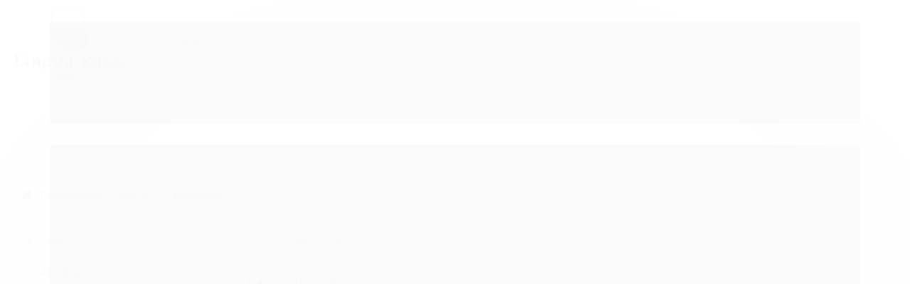

--- FILE ---
content_type: text/html; charset=utf-8
request_url: https://www.linguaroxawines.com.br/moselland-22564674
body_size: 35912
content:

<!DOCTYPE html>
<html lang="pt-br">
  <head>
    <meta charset="utf-8">
    <meta content='width=device-width, initial-scale=1.0, maximum-scale=2.0' name='viewport' />
    <title>
  
    Moselland - Língua Roxa Wines
  
</title>
    <meta http-equiv="X-UA-Compatible" content="IE=edge">
    <meta name="generator" content="Loja Integrada" />

    <link rel="dns-prefetch" href="https://cdn.awsli.com.br/">
    <link rel="preconnect" href="https://cdn.awsli.com.br/">
    <link rel="preconnect" href="https://fonts.googleapis.com">
    <link rel="preconnect" href="https://fonts.gstatic.com" crossorigin>

    
      <meta property="og:url" content="https://www.linguaroxawines.com.br/moselland-22564674" />
      <meta property="og:type" content="website" />
      <meta property="og:site_name" content="Língua Roxa Wines" />
      <meta property="og:locale" content="pt_BR" />
    

    
  
    <script>
      setTimeout(function() {
        if (typeof removePageLoading === 'function') {
          removePageLoading();
        };
      }, 7000);
    </script>
  



    

  

    <link rel="canonical" href="https://www.linguaroxawines.com.br/moselland-22564674" />
  


  <meta property="og:title" content="Língua Roxa Wines" />
  
    <meta property="og:image" content="https://cdn.awsli.com.br/2577/2577543/logo/logo-lojav2-sqvmba.png" />
  








  <meta name="robots" content="index, follow" />



    
      
        <link rel="shortcut icon" href="https://cdn.awsli.com.br/2577/2577543/favicon/favicon-ktitwm.png" />
      
      <link rel="icon" href="https://cdn.awsli.com.br/2577/2577543/favicon/favicon-ktitwm.png" sizes="192x192">
    
    
      <meta name="theme-color" content="#6D1551">
    

    
      <link rel="stylesheet" href="https://cdn.awsli.com.br/production/static/loja/estrutura/v1/css/all.min.css?v=996ad29" type="text/css">
    
    <!--[if lte IE 8]><link rel="stylesheet" href="https://cdn.awsli.com.br/production/static/loja/estrutura/v1/css/ie-fix.min.css" type="text/css"><![endif]-->
    <!--[if lte IE 9]><style type="text/css">.lateral-fulbanner { position: relative; }</style><![endif]-->

    
      <link rel="stylesheet" href="https://cdn.awsli.com.br/production/static/loja/estrutura/v1/css/tema-escuro.min.css?v=996ad29" type="text/css">
    

    
    <link href="https://fonts.googleapis.com/css2?family=Roboto:ital,wght@0,300;0,400;0,600;0,700;0,800;1,300;1,400;1,600;1,700&display=swap" rel="stylesheet">
    
    
      <link href="https://fonts.googleapis.com/css2?family=Roboto:wght@300;400;600;700&display=swap" rel="stylesheet">
    

    
      <link rel="stylesheet" href="https://cdn.awsli.com.br/production/static/loja/estrutura/v1/css/bootstrap-responsive.css?v=996ad29" type="text/css">
      <link rel="stylesheet" href="https://cdn.awsli.com.br/production/static/loja/estrutura/v1/css/style-responsive.css?v=996ad29">
    

    <link rel="stylesheet" href="/tema.css?v=20251008-201529">

    

    <script type="text/javascript">
      var LOJA_ID = 2577543;
      var MEDIA_URL = "https://cdn.awsli.com.br/";
      var API_URL_PUBLIC = 'https://api.awsli.com.br/';
      
        var CARRINHO_PRODS = [];
      
      var ENVIO_ESCOLHIDO = 0;
      var ENVIO_ESCOLHIDO_CODE = 0;
      var CONTRATO_INTERNACIONAL = false;
      var CONTRATO_BRAZIL = !CONTRATO_INTERNACIONAL;
      var IS_STORE_ASYNC = true;
      var IS_CLIENTE_ANONIMO = false;
    </script>

    

    <!-- Editor Visual -->
    

    <script>
      

      const isPreview = JSON.parse(sessionStorage.getItem('preview', true));
      if (isPreview) {
        const url = location.href
        location.search === '' && url + (location.search = '?preview=None')
      }
    </script>

    
      <script src="https://cdn.awsli.com.br/production/static/loja/estrutura/v1/js/all.min.js?v=996ad29"></script>
    
    <!-- HTML5 shim and Respond.js IE8 support of HTML5 elements and media queries -->
    <!--[if lt IE 9]>
      <script src="https://oss.maxcdn.com/html5shiv/3.7.2/html5shiv.min.js"></script>
      <script src="https://oss.maxcdn.com/respond/1.4.2/respond.min.js"></script>
    <![endif]-->

    <link rel="stylesheet" href="https://cdn.awsli.com.br/production/static/loja/estrutura/v1/css/slick.min.css" type="text/css">
    <script src="https://cdn.awsli.com.br/production/static/loja/estrutura/v1/js/slick.min.js?v=996ad29"></script>
    <link rel="stylesheet" href="https://cdn.awsli.com.br/production/static/css/jquery.fancybox.min.css" type="text/css" />
    <script src="https://cdn.awsli.com.br/production/static/js/jquery/jquery.fancybox.pack.min.js"></script>

    
    
  

  


    
      
        
      
        
      
        
      
        
      
        <!-- Global site tag (gtag.js) - Google Analytics -->
<script async src="https://www.googletagmanager.com/gtag/js?l=LIgtagDataLayer&id=G-P1Z3QDD7K9"></script>
<script>
  window.LIgtagDataLayer = window.LIgtagDataLayer || [];
  function LIgtag(){LIgtagDataLayer.push(arguments);}
  LIgtag('js', new Date());

  LIgtag('set', {
    'currency': 'BRL',
    'country': 'BR'
  });
  LIgtag('config', 'G-P1Z3QDD7K9');
  LIgtag('config', 'AW-11078809259');

  if(window.performance) {
    var timeSincePageLoad = Math.round(performance.now());
    LIgtag('event', 'timing_complete', {
      'name': 'load',
      'time': timeSincePageLoad
    });
  }

  $(document).on('li_view_home', function(_, eventID) {
    LIgtag('event', 'view_home');
  });

  $(document).on('li_select_product', function(_, eventID, data) {
    LIgtag('event', 'select_item', data);
  });

  $(document).on('li_start_contact', function(_, eventID, value) {
    LIgtag('event', 'start_contact', {
      value
    });
  });

  $(document).on('li_view_catalog', function(_, eventID) {
    LIgtag('event', 'view_catalog');
  });

  $(document).on('li_search', function(_, eventID, search_term) {
    LIgtag('event', 'search', {
      search_term
    });
  });

  $(document).on('li_filter_products', function(_, eventID, data) {
    LIgtag('event', 'filter_products', data);
  });

  $(document).on('li_sort_products', function(_, eventID, value) {
    LIgtag('event', 'sort_products', {
      value
    });
  });

  $(document).on('li_view_product', function(_, eventID, item) {
    LIgtag('event', 'view_item', {
      items: [item]
    });
  });

  $(document).on('li_select_variation', function(_, eventID, data) {
    LIgtag('event', 'select_variation', data);
  });

  $(document).on('li_calculate_shipping', function(_, eventID, data) {
    LIgtag('event', 'calculate_shipping', {
      zipcode: data.zipcode
    });
  });

  $(document).on('li_view_cart', function(_, eventID, data) {
    LIgtag('event', 'view_cart', data);
  });

  $(document).on('li_add_to_cart', function(_, eventID, data) {
    LIgtag('event', 'add_to_cart', {
      items: data.items
    });
  });

  $(document).on('li_apply_coupon', function(_, eventID, value) {
    LIgtag('event', 'apply_coupon', {
      value
    });
  });

  $(document).on('li_change_quantity', function(_, eventID, item) {
    LIgtag('event', 'change_quantity', {
      items: [item]
    });
  });

  $(document).on('li_remove_from_cart', function(_, eventID, item) {
    LIgtag('event', 'remove_from_cart', {
      items: [item]
    });
  });

  $(document).on('li_return_home', function(_, eventID) {
    LIgtag('event', 'return_home');
  });

  $(document).on('li_view_checkout', function(_, eventID, data) {
    LIgtag('event', 'begin_checkout', data);
  });

  $(document).on('li_login', function(_, eventID) {
    LIgtag('event', 'login');
  });

  $(document).on('li_change_address', function(_, eventID, value) {
    LIgtag('event', 'change_address', {
      value
    });
  });

  $(document).on('li_change_shipping', function(_, eventID, data) {
    LIgtag('event', 'add_shipping_info', data);
  });

  $(document).on('li_change_payment', function(_, eventID, data) {
    LIgtag('event', 'add_payment_info', data);
  });

  $(document).on('li_start_purchase', function(_, eventID) {
    LIgtag('event', 'start_purchase');
  });

  $(document).on('li_checkout_error', function(_, eventID, value) {
    LIgtag('event', 'checkout_error', {
      value
    });
  });

  $(document).on('li_purchase', function(_, eventID, data) {
    LIgtag('event', 'purchase', data);

    
      LIgtag('event', 'conversion', {
        send_to: 'AW-11078809259/UxXECMyrx9MYEKvt5KIp',
        value: data.value,
        currency: data.currency,
        transaction_id: data.transaction_id
      });
    
  });
</script>
      
    

    
<script>
  var url = '/_events/api/setEvent';

  var sendMetrics = function(event, user = {}) {
    var unique_identifier = uuidv4();

    try {
      var data = {
        request: {
          id: unique_identifier,
          environment: 'production'
        },
        store: {
          id: 2577543,
          name: 'Língua Roxa Wines',
          test_account: false,
          has_meta_app: window.has_meta_app ?? false,
          li_search: true
        },
        device: {
          is_mobile: /Mobi/.test(window.navigator.userAgent),
          user_agent: window.navigator.userAgent,
          ip: '###device_ip###'
        },
        page: {
          host: window.location.hostname,
          path: window.location.pathname,
          search: window.location.search,
          type: 'category',
          title: document.title,
          referrer: document.referrer
        },
        timestamp: '###server_timestamp###',
        user_timestamp: new Date().toISOString(),
        event,
        origin: 'store'
      };

      if (window.performance) {
        var [timing] = window.performance.getEntriesByType('navigation');

        data['time'] = {
          server_response: Math.round(timing.responseStart - timing.requestStart)
        };
      }

      var _user = {},
          user_email_cookie = $.cookie('user_email'),
          user_data_cookie = $.cookie('LI-UserData');

      if (user_email_cookie) {
        var user_email = decodeURIComponent(user_email_cookie);

        _user['email'] = user_email;
      }

      if (user_data_cookie) {
        var user_data = JSON.parse(user_data_cookie);

        _user['logged'] = user_data.logged;
        _user['id'] = user_data.id ?? undefined;
      }

      $.each(user, function(key, value) {
        _user[key] = value;
      });

      if (!$.isEmptyObject(_user)) {
        data['user'] = _user;
      }

      try {
        var session_identifier = $.cookie('li_session_identifier');

        if (!session_identifier) {
          session_identifier = uuidv4();
        };

        var expiration_date = new Date();

        expiration_date.setTime(expiration_date.getTime() + (30 * 60 * 1000)); // 30 minutos

        $.cookie('li_session_identifier', session_identifier, {
          expires: expiration_date,
          path: '/'
        });

        data['session'] = {
          id: session_identifier
        };
      } catch (err) { }

      try {
        var user_session_identifier = $.cookie('li_user_session_identifier');

        if (!user_session_identifier) {
          user_session_identifier = uuidv4();

          $.cookie('li_user_session_identifier', user_session_identifier, {
            path: '/'
          });
        };

        data['user_session'] = {
          id: user_session_identifier
        };
      } catch (err) { }

      var _cookies = {},
          fbc = $.cookie('_fbc'),
          fbp = $.cookie('_fbp');

      if (fbc) {
        _cookies['fbc'] = fbc;
      }

      if (fbp) {
        _cookies['fbp'] = fbp;
      }

      if (!$.isEmptyObject(_cookies)) {
        data['session']['cookies'] = _cookies;
      }

      try {
        var ab_test_cookie = $.cookie('li_ab_test_running');

        if (ab_test_cookie) {
          var ab_test = JSON.parse(atob(ab_test_cookie));

          if (ab_test.length) {
            data['store']['ab_test'] = ab_test;
          }
        }
      } catch (err) { }

      var _utm = {};

      $.each(sessionStorage, function(key, value) {
        if (key.startsWith('utm_')) {
          var name = key.split('_')[1];

          _utm[name] = value;
        }
      });

      if (!$.isEmptyObject(_utm)) {
        data['session']['utm'] = _utm;
      }

      var controller = new AbortController();

      setTimeout(function() {
        controller.abort();
      }, 5000);

      fetch(url, {
        keepalive: true,
        method: 'POST',
        headers: {
          'Content-Type': 'application/json'
        },
        body: JSON.stringify({ data }),
        signal: controller.signal
      });
    } catch (err) { }

    return unique_identifier;
  }
</script>

    
<script>
  (function() {
    var initABTestHandler = function() {
      try {
        if ($.cookie('li_ab_test_running')) {
          return
        };
        var running_tests = [];

        
        
        
        

        var running_tests_to_cookie = JSON.stringify(running_tests);
        running_tests_to_cookie = btoa(running_tests_to_cookie);
        $.cookie('li_ab_test_running', running_tests_to_cookie, {
          path: '/'
        });

        
        if (running_tests.length > 0) {
          setTimeout(function() {
            $.ajax({
              url: "/conta/status"
            });
          }, 500);
        };

      } catch (err) { }
    }
    setTimeout(initABTestHandler, 500);
  }());
</script>

    
<script>
  $(function() {
    // Clicar em um produto
    $('.listagem-item').click(function() {
      var row, column;

      var $list = $(this).closest('[data-produtos-linha]'),
          index = $(this).closest('li').index();

      if($list.find('.listagem-linha').length === 1) {
        var productsPerRow = $list.data('produtos-linha');

        row = Math.floor(index / productsPerRow) + 1;
        column = (index % productsPerRow) + 1;
      } else {
        row = $(this).closest('.listagem-linha').index() + 1;
        column = index + 1;
      }

      var body = {
        item_id: $(this).attr('data-id'),
        item_sku: $(this).find('.produto-sku').text(),
        item_name: $(this).find('.nome-produto').text().trim(),
        item_row: row,
        item_column: column
      };

      var eventID = sendMetrics({
        type: 'event',
        name: 'select_product',
        data: body
      });

      $(document).trigger('li_select_product', [eventID, body]);
    });

    // Clicar no "Fale Conosco"
    $('#modalContato').on('show', function() {
      var value = 'Fale Conosco';

      var eventID = sendMetrics({
        type: 'event',
        name: 'start_contact',
        data: { text: value }
      });

      $(document).trigger('li_start_contact', [eventID, value]);
    });

    // Clicar no WhatsApp
    $('.li-whatsapp a').click(function() {
      var value = 'WhatsApp';

      var eventID = sendMetrics({
        type: 'event',
        name: 'start_contact',
        data: { text: value }
      });

      $(document).trigger('li_start_contact', [eventID, value]);
    });

    
      // Visualizar a catálogo
      var eventID = sendMetrics({
        type: 'pageview',
        name: 'view_catalog'
      });

      $(document).trigger('li_view_catalog', [eventID]);

      var params = new URLSearchParams(window.location.search),
          oldParams = document.referrer ? new URL(document.referrer).searchParams : new URLSearchParams();

      // Filtrar produtos
      if(params.has('fq')) {
        var value = params.get('fq');

        if(value !== oldParams.get('fq')) {
          var attribute = value.split(':'),
              body = {
                attribute_name: attribute[0],
                attribute_value: attribute[1]
              };

          var eventID = sendMetrics({
            type: 'event',
            name: 'filter_products',
            data: body
          });

          $(document).trigger('li_filter_products', [eventID, body]);
        }
      }

      // Ordenar produtos
      if(params.has('sort')) {
        var value = params.get('sort');

        if(value !== oldParams.get('sort')) {
          var eventID = sendMetrics({
            type: 'event',
            name: 'sort_products',
            data: { text: value }
          });

          $(document).trigger('li_sort_products', [eventID, value]);
        }
      }

      // Alterar página
      if(params.has('pagina')) {
        var previous_page = oldParams.has('pagina') ? parseInt(oldParams.get('pagina')) : 1,
            next_page = parseInt(params.get('pagina'));

        if(next_page !== previous_page) {
          var body = {
            previous_page,
            next_page
          };

          var eventID = sendMetrics({
            type: 'event',
            name: 'change_page',
            data: body
          });

          $(document).trigger('li_change_page', [eventID, body]);
        }
      }

      
    
  });
</script>


    
	<!-- lojaintegrada-google-shopping -->
  
      <meta name="google-site-verification" content="RYObNCwrRcqkQskQcotANDsOVY6WHPHLbfffbPa4PsE" />
  

	<!-- Google Tag Global -->
  
      <!-- Google tag (gtag.js) -->
<script async src="https://www.googletagmanager.com/gtag/js?id=AW-11078809259"></script>
<script>
  window.dataLayer = window.dataLayer || [];
  function gtag(){dataLayer.push(arguments);}
  gtag('js', new Date());

  gtag('config', 'AW-11078809259');
</script>
  


    
      
        <link href="//cdn.awsli.com.br/temasv2/4154/__theme_custom.css?v=1659783968" rel="stylesheet" type="text/css">
<script src="//cdn.awsli.com.br/temasv2/4154/__theme_custom.js?v=1659783968"></script>
      
    

    

    

    
  <link rel="manifest" href="/manifest.json" />




  </head>
  <body class="pagina-categoria categoria-22564674 tema-transparente  ">
    <div id="fb-root"></div>
    
  
    <div id="full-page-loading">
      <div class="conteiner" style="height: 100%;">
        <div class="loading-placeholder-content">
          <div class="loading-placeholder-effect loading-placeholder-header"></div>
          <div class="loading-placeholder-effect loading-placeholder-body"></div>
        </div>
      </div>
      <script>
        var is_full_page_loading = true;
        function removePageLoading() {
          if (is_full_page_loading) {
            try {
              $('#full-page-loading').remove();
            } catch(e) {}
            try {
              var div_loading = document.getElementById('full-page-loading');
              if (div_loading) {
                div_loading.remove();
              };
            } catch(e) {}
            is_full_page_loading = false;
          };
        };
        $(function() {
          setTimeout(function() {
            removePageLoading();
          }, 1);
        });
      </script>
      <style>
        #full-page-loading { position: fixed; z-index: 9999999; margin: auto; top: 0; left: 0; bottom: 0; right: 0; }
        #full-page-loading:before { content: ''; display: block; position: fixed; top: 0; left: 0; width: 100%; height: 100%; background: rgba(255, 255, 255, .98); background: radial-gradient(rgba(255, 255, 255, .99), rgba(255, 255, 255, .98)); }
        .loading-placeholder-content { height: 100%; display: flex; flex-direction: column; position: relative; z-index: 1; }
        .loading-placeholder-effect { background-color: #F9F9F9; border-radius: 5px; width: 100%; animation: pulse-loading 1.5s cubic-bezier(0.4, 0, 0.6, 1) infinite; }
        .loading-placeholder-content .loading-placeholder-body { flex-grow: 1; margin-bottom: 30px; }
        .loading-placeholder-content .loading-placeholder-header { height: 20%; min-height: 100px; max-height: 200px; margin: 30px 0; }
        @keyframes pulse-loading{50%{opacity:.3}}
      </style>
    </div>
  



    
      
        




<div class="barra-inicial fundo-secundario">
  <div class="conteiner">
    <div class="row-fluid">
      <div class="lista-redes span3 hidden-phone">
        
          <ul>
            
            
            
            
            
              <li>
                <a href="https://instagram.com/linguaroxa_wines" target="_blank" aria-label="Siga nos no Instagram"><i class="icon-instagram"></i></a>
              </li>
            
            
            
          </ul>
        
      </div>
      <div class="canais-contato span9">
        <ul>
          <li class="hidden-phone">
            <a href="#modalContato" data-toggle="modal" data-target="#modalContato">
              <i class="icon-comment"></i>
              Fale Conosco
            </a>
          </li>
          
            <li>
              <span>
                <i class="icon-phone"></i>Telefone: (21) 97435-6739
              </span>
            </li>
          
          
            <li class="tel-whatsapp">
              <span>
                <i class="fa fa-whatsapp"></i>Whatsapp: (21) 97435-6739
              </span>
            </li>
          
          
        </ul>
      </div>
    </div>
  </div>
</div>

      
    

    <div class="conteiner-principal">
      
        
          
<div id="cabecalho">

  <div class="atalhos-mobile visible-phone fundo-secundario borda-principal">
    <ul>

      <li><a href="https://www.linguaroxawines.com.br/" class="icon-home"> </a></li>
      
      <li class="fundo-principal"><a href="https://www.linguaroxawines.com.br/carrinho/index" class="icon-shopping-cart"> </a></li>
      
      
        <li class="menu-user-logged" style="display: none;"><a href="https://www.linguaroxawines.com.br/conta/logout" class="icon-signout menu-user-logout"> </a></li>
      
      
      <li><a href="https://www.linguaroxawines.com.br/conta/index" class="icon-user"> </a></li>
      
      <li class="vazia"><span>&nbsp;</span></li>

    </ul>
  </div>

  <div class="conteiner">
    <div class="row-fluid">
      <div class="span3">
        <h2 class="logo cor-secundaria">
          <a href="https://www.linguaroxawines.com.br/" title="Língua Roxa Wines">
            
            <img src="https://cdn.awsli.com.br/400x300/2577/2577543/logo/logo-lojav2-sqvmba.png" alt="Língua Roxa Wines" />
            
          </a>
        </h2>


      </div>

      <div class="conteudo-topo span9">
        <div class="superior row-fluid hidden-phone">
          <div class="span8">
            
              
                <div class="btn-group menu-user-logged" style="display: none;">
                  <a href="https://www.linguaroxawines.com.br/conta/index" class="botao secundario pequeno dropdown-toggle" data-toggle="dropdown">
                    Olá, <span class="menu-user-name"></span>
                    <span class="icon-chevron-down"></span>
                  </a>
                  <ul class="dropdown-menu">
                    <li>
                      <a href="https://www.linguaroxawines.com.br/conta/index" title="Minha conta">Minha conta</a>
                    </li>
                    
                      <li>
                        <a href="https://www.linguaroxawines.com.br/conta/pedido/listar" title="Minha conta">Meus pedidos</a>
                      </li>
                    
                    <li>
                      <a href="https://www.linguaroxawines.com.br/conta/favorito/listar" title="Meus favoritos">Meus favoritos</a>
                    </li>
                    <li>
                      <a href="https://www.linguaroxawines.com.br/conta/logout" title="Sair" class="menu-user-logout">Sair</a>
                    </li>
                  </ul>
                </div>
              
              
                <a href="https://www.linguaroxawines.com.br/conta/login" class="bem-vindo cor-secundaria menu-user-welcome">
                  Bem-vindo, <span class="cor-principal">identifique-se</span> para fazer pedidos
                </a>
              
            
          </div>
          <div class="span4">
            <ul class="acoes-conta borda-alpha">
              
                <li>
                  <i class="icon-list fundo-principal"></i>
                  <a href="https://www.linguaroxawines.com.br/conta/pedido/listar" class="cor-secundaria">Meus Pedidos</a>
                </li>
              
              
                <li>
                  <i class="icon-user fundo-principal"></i>
                  <a href="https://www.linguaroxawines.com.br/conta/index" class="cor-secundaria">Minha Conta</a>
                </li>
              
            </ul>
          </div>
        </div>

        <div class="inferior row-fluid ">
          <div class="span8 busca-mobile">
            <a href="javascript:;" class="atalho-menu visible-phone icon-th botao principal"> </a>

            <div class="busca borda-alpha">
              <form id="form-buscar" action="/buscar" method="get">
                <input id="auto-complete" type="text" name="q" placeholder="Digite o que você procura" value="" autocomplete="off" maxlength="255" />
                <button class="botao botao-busca icon-search fundo-secundario" aria-label="Buscar"></button>
              </form>
            </div>

          </div>

          
            <div class="span4 hidden-phone">
              

  <div class="carrinho vazio">
    
      <a href="https://www.linguaroxawines.com.br/carrinho/index">
        <i class="icon-shopping-cart fundo-principal"></i>
        <strong class="qtd-carrinho titulo cor-secundaria" style="display: none;">0</strong>
        <span style="display: none;">
          
            <b class="titulo cor-secundaria"><span>Meu Carrinho</span></b>
          
          <span class="cor-secundaria">Produtos adicionados</span>
        </span>
        
          <span class="titulo cor-secundaria vazio-text">Carrinho vazio</span>
        
      </a>
    
    <div class="carrinho-interno-ajax"></div>
  </div>
  
<div class="minicart-placeholder" style="display: none;">
  <div class="carrinho-interno borda-principal">
    <ul>
      <li class="minicart-item-modelo">
        
          <div class="preco-produto com-promocao destaque-preco ">
            <div>
              <s class="preco-venda">
                R$ --PRODUTO_PRECO_DE--
              </s>
              <strong class="preco-promocional cor-principal">
                R$ --PRODUTO_PRECO_POR--
              </strong>
            </div>
          </div>
        
        <a data-href="--PRODUTO_URL--" class="imagem-produto">
          <img data-src="https://cdn.awsli.com.br/64x64/--PRODUTO_IMAGEM--" alt="--PRODUTO_NOME--" />
        </a>
        <a data-href="--PRODUTO_URL--" class="nome-produto cor-secundaria">
          --PRODUTO_NOME--
        </a>
        <div class="produto-sku hide">--PRODUTO_SKU--</div>
      </li>
    </ul>
    <div class="carrinho-rodape">
      <span class="carrinho-info">
        
          <i>--CARRINHO_QUANTIDADE-- produto no carrinho</i>
        
        
          
            <span class="carrino-total">
              Total: <strong class="titulo cor-principal">R$ --CARRINHO_TOTAL_ITENS--</strong>
            </span>
          
        
      </span>
      <a href="https://www.linguaroxawines.com.br/carrinho/index" class="botao principal">
        
          <i class="icon-shopping-cart"></i>Ir para o carrinho
        
      </a>
    </div>
  </div>
</div>



            </div>
          
        </div>

      </div>
    </div>
    


  
    
      
<div class="menu superior">
  <ul class="nivel-um">
    


    

  


    
      <li class="categoria-id-19987441  borda-principal">
        <a href="https://www.linguaroxawines.com.br/todos-os-produtos" title="Todos os produtos">
          <strong class="titulo cor-secundaria">Todos os produtos</strong>
          
        </a>
        
      </li>
    
      <li class="categoria-id-19482033 com-filho borda-principal">
        <a href="https://www.linguaroxawines.com.br/vinho" title="Vinho">
          <strong class="titulo cor-secundaria">Vinho</strong>
          
            <i class="icon-chevron-down fundo-secundario"></i>
          
        </a>
        
          <ul class="nivel-dois borda-alpha">
            

  <li class="categoria-id-19482102 ">
    <a href="https://www.linguaroxawines.com.br/branco" title="Branco e Rosé">
      
      Branco e Rosé
    </a>
    
  </li>

  <li class="categoria-id-19482146 ">
    <a href="https://www.linguaroxawines.com.br/sobremesa" title="Sobremesa">
      
      Sobremesa
    </a>
    
  </li>

  <li class="categoria-id-19482136 ">
    <a href="https://www.linguaroxawines.com.br/tinto" title="Tinto">
      
      Tinto
    </a>
    
  </li>


          </ul>
        
      </li>
    
      <li class="categoria-id-19987444  borda-principal">
        <a href="https://www.linguaroxawines.com.br/espumante-e-champagne" title="Espumante e Champagne">
          <strong class="titulo cor-secundaria">Espumante e Champagne</strong>
          
        </a>
        
      </li>
    
      <li class="categoria-id-19482026 com-filho borda-principal">
        <a href="https://www.linguaroxawines.com.br/paises" title="Países">
          <strong class="titulo cor-secundaria">Países</strong>
          
            <i class="icon-chevron-down fundo-secundario"></i>
          
        </a>
        
          <ul class="nivel-dois borda-alpha">
            

  <li class="categoria-id-19482054 ">
    <a href="https://www.linguaroxawines.com.br/africa-do-sul" title="África do Sul">
      
      África do Sul
    </a>
    
  </li>

  <li class="categoria-id-19482061 ">
    <a href="https://www.linguaroxawines.com.br/alemanha" title="Alemanha">
      
      Alemanha
    </a>
    
  </li>

  <li class="categoria-id-19482068 ">
    <a href="https://www.linguaroxawines.com.br/argentina" title="Argentina">
      
      Argentina
    </a>
    
  </li>

  <li class="categoria-id-19482074 ">
    <a href="https://www.linguaroxawines.com.br/australia" title="Austrália">
      
      Austrália
    </a>
    
  </li>

  <li class="categoria-id-19482077 ">
    <a href="https://www.linguaroxawines.com.br/brasil" title="Brasil">
      
      Brasil
    </a>
    
  </li>

  <li class="categoria-id-23838877 ">
    <a href="https://www.linguaroxawines.com.br/bulgaria" title="Bulgária">
      
      Bulgária
    </a>
    
  </li>

  <li class="categoria-id-19482079 ">
    <a href="https://www.linguaroxawines.com.br/chile" title="Chile">
      
      Chile
    </a>
    
  </li>

  <li class="categoria-id-19482081 ">
    <a href="https://www.linguaroxawines.com.br/espanha" title="Espanha">
      
      Espanha
    </a>
    
  </li>

  <li class="categoria-id-19482091 ">
    <a href="https://www.linguaroxawines.com.br/estados-unidos" title="Estados Unidos">
      
      Estados Unidos
    </a>
    
  </li>

  <li class="categoria-id-19482093 ">
    <a href="https://www.linguaroxawines.com.br/franca" title="França">
      
      França
    </a>
    
  </li>

  <li class="categoria-id-22771968 ">
    <a href="https://www.linguaroxawines.com.br/hungria-22771968" title="Hungria">
      
      Hungria
    </a>
    
  </li>

  <li class="categoria-id-22032373 ">
    <a href="https://www.linguaroxawines.com.br/inglaterra-22032373" title="Inglaterra">
      
      Inglaterra
    </a>
    
  </li>

  <li class="categoria-id-19482095 ">
    <a href="https://www.linguaroxawines.com.br/italia" title="Itália">
      
      Itália
    </a>
    
  </li>

  <li class="categoria-id-23347720 ">
    <a href="https://www.linguaroxawines.com.br/patagonia-23347720" title="Patagonia">
      
      Patagonia
    </a>
    
  </li>

  <li class="categoria-id-19482052 ">
    <a href="https://www.linguaroxawines.com.br/portugal" title="Portugal">
      
      Portugal
    </a>
    
  </li>

  <li class="categoria-id-19482099 ">
    <a href="https://www.linguaroxawines.com.br/uruguai" title="Uruguai">
      
      Uruguai
    </a>
    
  </li>


          </ul>
        
      </li>
    
      <li class="categoria-id-19482044 com-filho borda-principal">
        <a href="https://www.linguaroxawines.com.br/vinicolas" title="Vinícolas">
          <strong class="titulo cor-secundaria">Vinícolas</strong>
          
            <i class="icon-chevron-down fundo-secundario"></i>
          
        </a>
        
          <ul class="nivel-dois borda-alpha">
            

  <li class="categoria-id-22857958 ">
    <a href="https://www.linguaroxawines.com.br/689-cellars-22857958" title="689 Cellars">
      
      689 Cellars
    </a>
    
  </li>

  <li class="categoria-id-19487907 ">
    <a href="https://www.linguaroxawines.com.br/vinho-aalto" title="Aalto">
      
      Aalto
    </a>
    
  </li>

  <li class="categoria-id-22916787 ">
    <a href="https://www.linguaroxawines.com.br/adega-de-portalegre-22916787" title="Adega de Portalegre">
      
      Adega de Portalegre
    </a>
    
  </li>

  <li class="categoria-id-19482424 ">
    <a href="https://www.linguaroxawines.com.br/adega-de-silgueiros" title="Adega de Silgueiros">
      
      Adega de Silgueiros
    </a>
    
  </li>

  <li class="categoria-id-19488464 ">
    <a href="https://www.linguaroxawines.com.br/bodega-alandes" title="Alandes">
      
      Alandes
    </a>
    
  </li>

  <li class="categoria-id-19987706 ">
    <a href="https://www.linguaroxawines.com.br/albert-bichot" title="Albert Bichot">
      
      Albert Bichot
    </a>
    
  </li>

  <li class="categoria-id-20018659 ">
    <a href="https://www.linguaroxawines.com.br/vina-almaviva-20018659" title="Almaviva">
      
      Almaviva
    </a>
    
  </li>

  <li class="categoria-id-19488452 ">
    <a href="https://www.linguaroxawines.com.br/altos-las-hormigas-bodega" title="Altos Las Hormigas">
      
      Altos Las Hormigas
    </a>
    
  </li>

  <li class="categoria-id-19987876 ">
    <a href="https://www.linguaroxawines.com.br/bodega-amadeo-maranon" title="Amadeo Marañon">
      
      Amadeo Marañon
    </a>
    
  </li>

  <li class="categoria-id-19488349 ">
    <a href="https://www.linguaroxawines.com.br/bodega-amalaya" title="Amalaya">
      
      Amalaya
    </a>
    
  </li>

  <li class="categoria-id-19987702 ">
    <a href="https://www.linguaroxawines.com.br/amitie" title="Amitié">
      
      Amitié
    </a>
    
  </li>

  <li class="categoria-id-19488439 ">
    <a href="https://www.linguaroxawines.com.br/bodega-andeluna" title="Andeluna">
      
      Andeluna
    </a>
    
  </li>

  <li class="categoria-id-19482384 ">
    <a href="https://www.linguaroxawines.com.br/anselmo-mendes" title="Anselmo Mendes">
      
      Anselmo Mendes
    </a>
    
  </li>

  <li class="categoria-id-20259039 ">
    <a href="https://www.linguaroxawines.com.br/arboleda-20259039" title="Arboleda">
      
      Arboleda
    </a>
    
  </li>

  <li class="categoria-id-22857727 ">
    <a href="https://www.linguaroxawines.com.br/arniston-bay-22857727" title="Arniston Bay">
      
      Arniston Bay
    </a>
    
  </li>

  <li class="categoria-id-20001024 ">
    <a href="https://www.linguaroxawines.com.br/arrogant-frog-20001024" title="Arrogant Frog">
      
      Arrogant Frog
    </a>
    
  </li>

  <li class="categoria-id-20006241 ">
    <a href="https://www.linguaroxawines.com.br/izadi-artevino-20006241" title="Artevino">
      
      Artevino
    </a>
    
  </li>

  <li class="categoria-id-23939262 ">
    <a href="https://www.linguaroxawines.com.br/azienda-agricola-martoccia" title="Azienda Agricola Martoccia">
      
      Azienda Agricola Martoccia
    </a>
    
  </li>

  <li class="categoria-id-22858051 ">
    <a href="https://www.linguaroxawines.com.br/babylons-peak-22858051" title="Babylon&#39;s Peak">
      
      Babylon&#39;s Peak
    </a>
    
  </li>

  <li class="categoria-id-20003694 ">
    <a href="https://www.linguaroxawines.com.br/backsberg-20003694" title="Backsberg">
      
      Backsberg
    </a>
    
  </li>

  <li class="categoria-id-19482353 ">
    <a href="https://www.linguaroxawines.com.br/balance" title="Balance">
      
      Balance
    </a>
    
  </li>

  <li class="categoria-id-22921284 ">
    <a href="https://www.linguaroxawines.com.br/balsa-de-piedra-semillon-22921284" title="Balsa de Piedra Semillon">
      
      Balsa de Piedra Semillon
    </a>
    
  </li>

  <li class="categoria-id-22921276 ">
    <a href="https://www.linguaroxawines.com.br/barone-montalto-22921276" title="Barone Montalto">
      
      Barone Montalto
    </a>
    
  </li>

  <li class="categoria-id-21234481 ">
    <a href="https://www.linguaroxawines.com.br/bedin-21234481" title="Bedin">
      
      Bedin
    </a>
    
  </li>

  <li class="categoria-id-23703528 ">
    <a href="https://www.linguaroxawines.com.br/belle-glos" title="Belle Glos">
      
      Belle Glos
    </a>
    
  </li>

  <li class="categoria-id-20005803 ">
    <a href="https://www.linguaroxawines.com.br/bodega-benegas-20005803" title="Benegas">
      
      Benegas
    </a>
    
  </li>

  <li class="categoria-id-22771765 ">
    <a href="https://www.linguaroxawines.com.br/beronia-gonzalez-byass-22771765" title="Beronia Gonzalez Byass">
      
      Beronia Gonzalez Byass
    </a>
    
  </li>

  <li class="categoria-id-23937157 ">
    <a href="https://www.linguaroxawines.com.br/bestias-wines" title="Bestias Wines">
      
      Bestias Wines
    </a>
    
  </li>

  <li class="categoria-id-23861027 ">
    <a href="https://www.linguaroxawines.com.br/bodega-cerro-chapeu" title="Bodega Cerro Chapeu">
      
      Bodega Cerro Chapeu
    </a>
    
  </li>

  <li class="categoria-id-23887570 ">
    <a href="https://www.linguaroxawines.com.br/bodegas-bianchi" title="Bodegas Bianchi">
      
      Bodegas Bianchi
    </a>
    
  </li>

  <li class="categoria-id-23844082 ">
    <a href="https://www.linguaroxawines.com.br/bodegas-ollauri" title="Bodegas Ollauri">
      
      Bodegas Ollauri
    </a>
    
  </li>

  <li class="categoria-id-19488064 ">
    <a href="https://www.linguaroxawines.com.br/bogle-vineyards" title="Bogle Family Vineyards">
      
      Bogle Family Vineyards
    </a>
    
  </li>

  <li class="categoria-id-19488290 ">
    <a href="https://www.linguaroxawines.com.br/bodega-bouza" title="Bouza">
      
      Bouza
    </a>
    
  </li>

  <li class="categoria-id-20018017 ">
    <a href="https://www.linguaroxawines.com.br/bvc-bodegas-20018017" title="BVC Bodegas">
      
      BVC Bodegas
    </a>
    
  </li>

  <li class="categoria-id-22031669 ">
    <a href="https://www.linguaroxawines.com.br/bodegas-callia-22031669" title="Callia">
      
      Callia
    </a>
    
  </li>

  <li class="categoria-id-20017947 ">
    <a href="https://www.linguaroxawines.com.br/calvet-20017947" title="Calvet">
      
      Calvet
    </a>
    
  </li>

  <li class="categoria-id-20005412 ">
    <a href="https://www.linguaroxawines.com.br/campelo-20005412" title="Campelo">
      
      Campelo
    </a>
    
  </li>

  <li class="categoria-id-19488725 ">
    <a href="https://www.linguaroxawines.com.br/cantine-settesoli" title="Cantine Settesoli">
      
      Cantine Settesoli
    </a>
    
  </li>

  <li class="categoria-id-19488715 ">
    <a href="https://www.linguaroxawines.com.br/cardeto" title="Cardeto">
      
      Cardeto
    </a>
    
  </li>

  <li class="categoria-id-20019478 ">
    <a href="https://www.linguaroxawines.com.br/carm-20019478" title="Carm">
      
      Carm
    </a>
    
  </li>

  <li class="categoria-id-20011117 ">
    <a href="https://www.linguaroxawines.com.br/carmen-20011117" title="Carmen">
      
      Carmen
    </a>
    
  </li>

  <li class="categoria-id-19987726 ">
    <a href="https://www.linguaroxawines.com.br/carmim-reguengos-alentejo" title="Carmim">
      
      Carmim
    </a>
    
  </li>

  <li class="categoria-id-20001086 ">
    <a href="https://www.linguaroxawines.com.br/bodegas-caro-catena-rothschild-20001086" title="Caro (Catena &amp; Rothschild)">
      
      Caro (Catena &amp; Rothschild)
    </a>
    
  </li>

  <li class="categoria-id-19482391 ">
    <a href="https://www.linguaroxawines.com.br/casa-agricola-roboredo-madeira" title="Casa Agrícola Roboredo Madeira">
      
      Casa Agrícola Roboredo Madeira
    </a>
    
  </li>

  <li class="categoria-id-22033707 ">
    <a href="https://www.linguaroxawines.com.br/casa-americo-22033707" title="Casa Américo">
      
      Casa Américo
    </a>
    
  </li>

  <li class="categoria-id-19987721 ">
    <a href="https://www.linguaroxawines.com.br/casa-ferreirinha" title="Casa Ferreirinha">
      
      Casa Ferreirinha
    </a>
    
  </li>

  <li class="categoria-id-20301929 ">
    <a href="https://www.linguaroxawines.com.br/casa-petrini-20301929" title="Casa Petrini">
      
      Casa Petrini
    </a>
    
  </li>

  <li class="categoria-id-20019452 ">
    <a href="https://www.linguaroxawines.com.br/casa-relvas-20019452" title="Casa Relvas">
      
      Casa Relvas
    </a>
    
  </li>

  <li class="categoria-id-20019470 ">
    <a href="https://www.linguaroxawines.com.br/casa-santos-lima-20019470" title="Casa Santos Lima">
      
      Casa Santos Lima
    </a>
    
  </li>

  <li class="categoria-id-19488593 ">
    <a href="https://www.linguaroxawines.com.br/casas-del-bosque" title="Casas del Bosque">
      
      Casas del Bosque
    </a>
    
  </li>

  <li class="categoria-id-19999796 ">
    <a href="https://www.linguaroxawines.com.br/casa-silva-19999796" title="Casa Silva">
      
      Casa Silva
    </a>
    
  </li>

  <li class="categoria-id-20000002 ">
    <a href="https://www.linguaroxawines.com.br/casa-valduga-20000002" title="Casa Valduga">
      
      Casa Valduga
    </a>
    
  </li>

  <li class="categoria-id-20391191 ">
    <a href="https://www.linguaroxawines.com.br/castello-banfi-20391191" title="Castello Banfi">
      
      Castello Banfi
    </a>
    
  </li>

  <li class="categoria-id-23937216 ">
    <a href="https://www.linguaroxawines.com.br/castello-di-corbara" title="Castello di Corbara">
      
      Castello di Corbara
    </a>
    
  </li>

  <li class="categoria-id-20271293 ">
    <a href="https://www.linguaroxawines.com.br/castello-di-montepo-20271293" title="Castello Di Montepò">
      
      Castello Di Montepò
    </a>
    
  </li>

  <li class="categoria-id-20002713 ">
    <a href="https://www.linguaroxawines.com.br/catena-zapata-20002713" title="Catena Zapata">
      
      Catena Zapata
    </a>
    
  </li>

  <li class="categoria-id-19987860 ">
    <a href="https://www.linguaroxawines.com.br/cavas-torre-oria" title="Cavas Torre Oria">
      
      Cavas Torre Oria
    </a>
    
  </li>

  <li class="categoria-id-20434957 ">
    <a href="https://www.linguaroxawines.com.br/caymus-vineyards-20434957" title="Caymus Vineyards">
      
      Caymus Vineyards
    </a>
    
  </li>

  <li class="categoria-id-21234301 ">
    <a href="https://www.linguaroxawines.com.br/charles-ninot-21234301" title="Charles Ninot">
      
      Charles Ninot
    </a>
    
  </li>

  <li class="categoria-id-23827110 ">
    <a href="https://www.linguaroxawines.com.br/chateau-de-la-bouyere" title="Château de La Bouyère">
      
      Château de La Bouyère
    </a>
    
  </li>

  <li class="categoria-id-22031595 ">
    <a href="https://www.linguaroxawines.com.br/chateau-de-pourcieux-22031595" title="Château de Pourcieux">
      
      Château de Pourcieux
    </a>
    
  </li>

  <li class="categoria-id-23846583 ">
    <a href="https://www.linguaroxawines.com.br/chateau-dissan" title="Chateau D&#39;Issan">
      
      Chateau D&#39;Issan
    </a>
    
  </li>

  <li class="categoria-id-22031658 ">
    <a href="https://www.linguaroxawines.com.br/chateau-les-comperes-22031658" title="Chateau Les Compéres">
      
      Chateau Les Compéres
    </a>
    
  </li>

  <li class="categoria-id-20259004 ">
    <a href="https://www.linguaroxawines.com.br/miraval-20259004" title="Chateau Miraval">
      
      Chateau Miraval
    </a>
    
  </li>

  <li class="categoria-id-23845262 ">
    <a href="https://www.linguaroxawines.com.br/christophe-patrice" title="Christophe Patrice">
      
      Christophe Patrice
    </a>
    
  </li>

  <li class="categoria-id-22858083 ">
    <a href="https://www.linguaroxawines.com.br/churchills-22858083" title="Churchill&#39;s">
      
      Churchill&#39;s
    </a>
    
  </li>

  <li class="categoria-id-19488558 ">
    <a href="https://www.linguaroxawines.com.br/bodega-cicchitti" title="Cicchitti">
      
      Cicchitti
    </a>
    
  </li>

  <li class="categoria-id-20300281 ">
    <a href="https://www.linguaroxawines.com.br/cobos-20300281" title="Cobos">
      
      Cobos
    </a>
    
  </li>

  <li class="categoria-id-20303482 ">
    <a href="https://www.linguaroxawines.com.br/codici-20303482" title="Codici">
      
      Codici
    </a>
    
  </li>

  <li class="categoria-id-19488346 ">
    <a href="https://www.linguaroxawines.com.br/bodega-colome" title="Colomé">
      
      Colomé
    </a>
    
  </li>

  <li class="categoria-id-23937187 ">
    <a href="https://www.linguaroxawines.com.br/colosso-wines" title="Colosso Wines">
      
      Colosso Wines
    </a>
    
  </li>

  <li class="categoria-id-20013406 ">
    <a href="https://www.linguaroxawines.com.br/concha-y-toro-20013406" title="Concha y Toro">
      
      Concha y Toro
    </a>
    
  </li>

  <li class="categoria-id-19482428 ">
    <a href="https://www.linguaroxawines.com.br/cortes-de-cima" title="Cortes de Cima">
      
      Cortes de Cima
    </a>
    
  </li>

  <li class="categoria-id-23937212 ">
    <a href="https://www.linguaroxawines.com.br/cremaschi-barriga" title="Cremaschi Barriga">
      
      Cremaschi Barriga
    </a>
    
  </li>

  <li class="categoria-id-23889351 ">
    <a href="https://www.linguaroxawines.com.br/criadores-de-rioja-sl" title="Criadores de Rioja S.L.">
      
      Criadores de Rioja S.L.
    </a>
    
  </li>

  <li class="categoria-id-19488468 ">
    <a href="https://www.linguaroxawines.com.br/bodega-cuesta-del-madero" title="Cuesta del Madero">
      
      Cuesta del Madero
    </a>
    
  </li>

  <li class="categoria-id-20002680 ">
    <a href="https://www.linguaroxawines.com.br/curatolo-arini-20002680" title="Curatolo Arini">
      
      Curatolo Arini
    </a>
    
  </li>

  <li class="categoria-id-20014345 ">
    <a href="https://www.linguaroxawines.com.br/deinhard-20014345" title="Deinhard">
      
      Deinhard
    </a>
    
  </li>

  <li class="categoria-id-19488749 ">
    <a href="https://www.linguaroxawines.com.br/dieci-terre" title="Dieci Terre">
      
      Dieci Terre
    </a>
    
  </li>

  <li class="categoria-id-19987882 ">
    <a href="https://www.linguaroxawines.com.br/bodega-domaine-bousquet" title="Domaine Bousquet">
      
      Domaine Bousquet
    </a>
    
  </li>

  <li class="categoria-id-20391172 ">
    <a href="https://www.linguaroxawines.com.br/domaine-clarence-dillon-20391172" title="Domaine Clarence Dillon">
      
      Domaine Clarence Dillon
    </a>
    
  </li>

  <li class="categoria-id-19482358 ">
    <a href="https://www.linguaroxawines.com.br/paul-mas" title="Domaine Paul Mas">
      
      Domaine Paul Mas
    </a>
    
  </li>

  <li class="categoria-id-22033421 ">
    <a href="https://www.linguaroxawines.com.br/domaine-seguinot-bordet-22033421" title="Domaine Séguinot-Bordet">
      
      Domaine Séguinot-Bordet
    </a>
    
  </li>

  <li class="categoria-id-22033447 ">
    <a href="https://www.linguaroxawines.com.br/domaines-francois-lurton-22033447" title="Domaines François Lurton">
      
      Domaines François Lurton
    </a>
    
  </li>

  <li class="categoria-id-23887561 ">
    <a href="https://www.linguaroxawines.com.br/dona-paula" title="Doña Paula">
      
      Doña Paula
    </a>
    
  </li>

  <li class="categoria-id-20003941 ">
    <a href="https://www.linguaroxawines.com.br/don-melchor-20003941" title="Don Melchor">
      
      Don Melchor
    </a>
    
  </li>

  <li class="categoria-id-19987885 ">
    <a href="https://www.linguaroxawines.com.br/bodega-durigutti" title="Durigutti Family Winemakers">
      
      Durigutti Family Winemakers
    </a>
    
  </li>

  <li class="categoria-id-22753865 ">
    <a href="https://www.linguaroxawines.com.br/el-enemigo-22753865" title="El Enemigo">
      
      El Enemigo
    </a>
    
  </li>

  <li class="categoria-id-19488599 ">
    <a href="https://www.linguaroxawines.com.br/vina-el-principal" title="El Principal">
      
      El Principal
    </a>
    
  </li>

  <li class="categoria-id-23448857 ">
    <a href="https://www.linguaroxawines.com.br/el-reventon-el-enemigo-23448857" title="El Reventón (El Enemigo)">
      
      El Reventón (El Enemigo)
    </a>
    
  </li>

  <li class="categoria-id-20014491 ">
    <a href="https://www.linguaroxawines.com.br/emiliana-organic-vineyards-20014491" title="Emiliana Organic Vineyards">
      
      Emiliana Organic Vineyards
    </a>
    
  </li>

  <li class="categoria-id-19482430 ">
    <a href="https://www.linguaroxawines.com.br/encostas-de-alqueva" title="Encostas de Alqueva">
      
      Encostas de Alqueva
    </a>
    
  </li>

  <li class="categoria-id-22039026 ">
    <a href="https://www.linguaroxawines.com.br/enoport-wines-22039026" title="Enoport Wines">
      
      Enoport Wines
    </a>
    
  </li>

  <li class="categoria-id-20018670 ">
    <a href="https://www.linguaroxawines.com.br/enrique-foster-20018670" title="Enrique Foster">
      
      Enrique Foster
    </a>
    
  </li>

  <li class="categoria-id-23095954 ">
    <a href="https://www.linguaroxawines.com.br/entre-dois-mundos-23095954" title="Entre Dois Mundos">
      
      Entre Dois Mundos
    </a>
    
  </li>

  <li class="categoria-id-22827413 ">
    <a href="https://www.linguaroxawines.com.br/errazuriz-22827413" title="Errazuriz">
      
      Errazuriz
    </a>
    
  </li>

  <li class="categoria-id-20279477 ">
    <a href="https://www.linguaroxawines.com.br/falua-20279477" title="Falua">
      
      Falua
    </a>
    
  </li>

  <li class="categoria-id-19488293 ">
    <a href="https://www.linguaroxawines.com.br/familia-deicas" title="Familia Deicas">
      
      Familia Deicas
    </a>
    
  </li>

  <li class="categoria-id-20005831 ">
    <a href="https://www.linguaroxawines.com.br/familia-torres-20005831" title="Família Torres">
      
      Família Torres
    </a>
    
  </li>

  <li class="categoria-id-22033443 ">
    <a href="https://www.linguaroxawines.com.br/famille-bougrier-22033443" title="Famille Bougrier">
      
      Famille Bougrier
    </a>
    
  </li>

  <li class="categoria-id-22032193 ">
    <a href="https://www.linguaroxawines.com.br/famille-hugel-22032193" title="Famille Hugel">
      
      Famille Hugel
    </a>
    
  </li>

  <li class="categoria-id-20297716 ">
    <a href="https://www.linguaroxawines.com.br/fantini-20297716" title="Fantini">
      
      Fantini
    </a>
    
  </li>

  <li class="categoria-id-19987952 ">
    <a href="https://www.linguaroxawines.com.br/felline" title="Felline">
      
      Felline
    </a>
    
  </li>

  <li class="categoria-id-19987948 ">
    <a href="https://www.linguaroxawines.com.br/ferrari" title="Ferrari">
      
      Ferrari
    </a>
    
  </li>

  <li class="categoria-id-22031673 ">
    <a href="https://www.linguaroxawines.com.br/ferraton-22031673" title="Ferraton">
      
      Ferraton
    </a>
    
  </li>

  <li class="categoria-id-19488395 ">
    <a href="https://www.linguaroxawines.com.br/finca-las-moras" title="Finca las Moras">
      
      Finca las Moras
    </a>
    
  </li>

  <li class="categoria-id-22771216 ">
    <a href="https://www.linguaroxawines.com.br/flechas-de-los-andes-22771216" title="Flechas de Los Andes">
      
      Flechas de Los Andes
    </a>
    
  </li>

  <li class="categoria-id-19487608 ">
    <a href="https://www.linguaroxawines.com.br/freixenet" title="Freixenet">
      
      Freixenet
    </a>
    
  </li>

  <li class="categoria-id-19482398 ">
    <a href="https://www.linguaroxawines.com.br/fundacao-eugenio-de-almeida" title="Fundação Eugénio de Almeida">
      
      Fundação Eugénio de Almeida
    </a>
    
  </li>

  <li class="categoria-id-20017962 ">
    <a href="https://www.linguaroxawines.com.br/vignobles-landie-20017962" title="Gabart-Laval">
      
      Gabart-Laval
    </a>
    
  </li>

  <li class="categoria-id-19487919 ">
    <a href="https://www.linguaroxawines.com.br/cavas-garcia-carrion" title="García Carrión">
      
      García Carrión
    </a>
    
  </li>

  <li class="categoria-id-22692537 ">
    <a href="https://www.linguaroxawines.com.br/garofoli-22692537" title="Garofoli">
      
      Garofoli
    </a>
    
  </li>

  <li class="categoria-id-19488340 ">
    <a href="https://www.linguaroxawines.com.br/garzon" title="Garzón">
      
      Garzón
    </a>
    
  </li>

  <li class="categoria-id-20017966 ">
    <a href="https://www.linguaroxawines.com.br/gerard-bertrand-20017966" title="Gérard Bertrand">
      
      Gérard Bertrand
    </a>
    
  </li>

  <li class="categoria-id-22771970 ">
    <a href="https://www.linguaroxawines.com.br/gere-attila-winery-22771970" title="Gere Attila Winery">
      
      Gere Attila Winery
    </a>
    
  </li>

  <li class="categoria-id-22858093 ">
    <a href="https://www.linguaroxawines.com.br/grahams-22858093" title="Graham&#39;s">
      
      Graham&#39;s
    </a>
    
  </li>

  <li class="categoria-id-19488551 ">
    <a href="https://www.linguaroxawines.com.br/bodega-grazie-mille" title="Grazie Mille">
      
      Grazie Mille
    </a>
    
  </li>

  <li class="categoria-id-21451379 ">
    <a href="https://www.linguaroxawines.com.br/herdade-da-calada-21451379" title="Herdade da Calada">
      
      Herdade da Calada
    </a>
    
  </li>

  <li class="categoria-id-19482385 ">
    <a href="https://www.linguaroxawines.com.br/herdade-do-esporao" title="Herdade do Esporão">
      
      Herdade do Esporão
    </a>
    
  </li>

  <li class="categoria-id-19482381 ">
    <a href="https://www.linguaroxawines.com.br/herdade-do-rocim" title="Herdade do Rocim">
      
      Herdade do Rocim
    </a>
    
  </li>

  <li class="categoria-id-23106185 ">
    <a href="https://www.linguaroxawines.com.br/herdade-sao-miguel-23106185" title="Herdade São Miguel">
      
      Herdade São Miguel
    </a>
    
  </li>

  <li class="categoria-id-22044207 ">
    <a href="https://www.linguaroxawines.com.br/humberto-canale-22044207" title="Humberto Canale">
      
      Humberto Canale
    </a>
    
  </li>

  <li class="categoria-id-22918928 ">
    <a href="https://www.linguaroxawines.com.br/jaume-serra-22918928" title="Jaume Serra">
      
      Jaume Serra
    </a>
    
  </li>

  <li class="categoria-id-22042306 ">
    <a href="https://www.linguaroxawines.com.br/joel-gott-22042306" title="Joel Gott">
      
      Joel Gott
    </a>
    
  </li>

  <li class="categoria-id-19482382 ">
    <a href="https://www.linguaroxawines.com.br/jose-maria-da-fonseca" title="José Maria da Fonseca">
      
      José Maria da Fonseca
    </a>
    
  </li>

  <li class="categoria-id-19987869 ">
    <a href="https://www.linguaroxawines.com.br/bodega-kaiken" title="Kaiken">
      
      Kaiken
    </a>
    
  </li>

  <li class="categoria-id-19488617 ">
    <a href="https://www.linguaroxawines.com.br/vina-koyle" title="Koyle">
      
      Koyle
    </a>
    
  </li>

  <li class="categoria-id-21719899 ">
    <a href="https://www.linguaroxawines.com.br/kriter-21719899" title="Kriter">
      
      Kriter
    </a>
    
  </li>

  <li class="categoria-id-19488506 ">
    <a href="https://www.linguaroxawines.com.br/bodega-la-azul" title="La Azul">
      
      La Azul
    </a>
    
  </li>

  <li class="categoria-id-20005277 ">
    <a href="https://www.linguaroxawines.com.br/lanson-20005277" title="Lanson">
      
      Lanson
    </a>
    
  </li>

  <li class="categoria-id-20258973 ">
    <a href="https://www.linguaroxawines.com.br/lapostolle-20258973" title="Lapostolle">
      
      Lapostolle
    </a>
    
  </li>

  <li class="categoria-id-20084798 ">
    <a href="https://www.linguaroxawines.com.br/laureano-gomez-20084798" title="Laureano Gomez">
      
      Laureano Gomez
    </a>
    
  </li>

  <li class="categoria-id-19987951 ">
    <a href="https://www.linguaroxawines.com.br/leonardo-da-vinci" title="Leonardo da Vinci">
      
      Leonardo da Vinci
    </a>
    
  </li>

  <li class="categoria-id-20003405 ">
    <a href="https://www.linguaroxawines.com.br/les-vignerons-de-fontes-20003405" title="Les Vignerons de Fontès">
      
      Les Vignerons de Fontès
    </a>
    
  </li>

  <li class="categoria-id-23845337 ">
    <a href="https://www.linguaroxawines.com.br/les-vignerons-du-pallet" title="Les Vignerons du Pallet">
      
      Les Vignerons du Pallet
    </a>
    
  </li>

  <li class="categoria-id-19987711 ">
    <a href="https://www.linguaroxawines.com.br/languedoc-roussillon-poeme-" title="LGI Wines -Languedoc-Roussillon">
      
      LGI Wines -Languedoc-Roussillon
    </a>
    
  </li>

  <li class="categoria-id-19482357 ">
    <a href="https://www.linguaroxawines.com.br/lidio-carraro" title="Lidio Carraro">
      
      Lidio Carraro
    </a>
    
  </li>

  <li class="categoria-id-19488511 ">
    <a href="https://www.linguaroxawines.com.br/bodega-los-toneles" title="Los Toneles">
      
      Los Toneles
    </a>
    
  </li>

  <li class="categoria-id-23815730 ">
    <a href="https://www.linguaroxawines.com.br/los-vascos-rothschild-lafite" title="Los Vascos (Rothschild-Lafite)">
      
      Los Vascos (Rothschild-Lafite)
    </a>
    
  </li>

  <li class="categoria-id-19487902 ">
    <a href="https://www.linguaroxawines.com.br/lozano" title="Lozano">
      
      Lozano
    </a>
    
  </li>

  <li class="categoria-id-20271434 ">
    <a href="https://www.linguaroxawines.com.br/luca-laura-catena-20271434" title="Luca (Laura Catena)">
      
      Luca (Laura Catena)
    </a>
    
  </li>

  <li class="categoria-id-19488704 ">
    <a href="https://www.linguaroxawines.com.br/luccarelli" title="Luccarelli">
      
      Luccarelli
    </a>
    
  </li>

  <li class="categoria-id-19488373 ">
    <a href="https://www.linguaroxawines.com.br/luigi-bosca" title="Luigi Bosca">
      
      Luigi Bosca
    </a>
    
  </li>

  <li class="categoria-id-20014341 ">
    <a href="https://www.linguaroxawines.com.br/lyngrove-20014341" title="Lyngrove">
      
      Lyngrove
    </a>
    
  </li>

  <li class="categoria-id-19482375 ">
    <a href="https://www.linguaroxawines.com.br/maison-da-bourgogne" title="Maison da Bourgogne">
      
      Maison da Bourgogne
    </a>
    
  </li>

  <li class="categoria-id-22857786 ">
    <a href="https://www.linguaroxawines.com.br/maison-louis-jadot-22857786" title="Maison Louis Jadot">
      
      Maison Louis Jadot
    </a>
    
  </li>

  <li class="categoria-id-19482392 ">
    <a href="https://www.linguaroxawines.com.br/manzwine" title="Manzwine">
      
      Manzwine
    </a>
    
  </li>

  <li class="categoria-id-20007400 ">
    <a href="https://www.linguaroxawines.com.br/marques-de-casa-concha-20007400" title="Marqués de Casa Concha">
      
      Marqués de Casa Concha
    </a>
    
  </li>

  <li class="categoria-id-19487903 ">
    <a href="https://www.linguaroxawines.com.br/marques-de-murrieta" title="Marqués de Murrieta">
      
      Marqués de Murrieta
    </a>
    
  </li>

  <li class="categoria-id-23843984 ">
    <a href="https://www.linguaroxawines.com.br/martellozzo" title="Martellozzo">
      
      Martellozzo
    </a>
    
  </li>

  <li class="categoria-id-22567103 ">
    <a href="https://www.linguaroxawines.com.br/masi-modello-22567103" title="Masi Modello">
      
      Masi Modello
    </a>
    
  </li>

  <li class="categoria-id-20014389 ">
    <a href="https://www.linguaroxawines.com.br/menage-a-trois-zinfadel-20014389" title="Ménage à Trois">
      
      Ménage à Trois
    </a>
    
  </li>

  <li class="categoria-id-20017977 ">
    <a href="https://www.linguaroxawines.com.br/michael-chapoutier-20017977" title="Michael Chapoutier">
      
      Michael Chapoutier
    </a>
    
  </li>

  <li class="categoria-id-19487989 ">
    <a href="https://www.linguaroxawines.com.br/michelini-i-mufatto" title="Michelini i Mufatto">
      
      Michelini i Mufatto
    </a>
    
  </li>

  <li class="categoria-id-19987866 ">
    <a href="https://www.linguaroxawines.com.br/michel-rolland-wines" title="Michel Rolland Wines">
      
      Michel Rolland Wines
    </a>
    
  </li>

  <li class="categoria-id-20018654 ">
    <a href="https://www.linguaroxawines.com.br/mi-estancia-20018654" title="Mi Estancia">
      
      Mi Estancia
    </a>
    
  </li>

  <li class="categoria-id-22637281 ">
    <a href="https://www.linguaroxawines.com.br/miguel-torres-22637281" title="Miguel Torres">
      
      Miguel Torres
    </a>
    
  </li>

  <li class="categoria-id-19987897 ">
    <a href="https://www.linguaroxawines.com.br/vina-millaman" title="Millaman">
      
      Millaman
    </a>
    
  </li>

  <li class="categoria-id-19482395 ">
    <a href="https://www.linguaroxawines.com.br/monte-da-raposinha" title="Monte da Raposinha">
      
      Monte da Raposinha
    </a>
    
  </li>

  <li class="categoria-id-20007930 ">
    <a href="https://www.linguaroxawines.com.br/monte-do-pintor-20007930" title="Monte do Pintor">
      
      Monte do Pintor
    </a>
    
  </li>

  <li class="categoria-id-20318182 ">
    <a href="https://www.linguaroxawines.com.br/montes-toscanini-20318182" title="Montes Toscanini">
      
      Montes Toscanini
    </a>
    
  </li>

  <li class="categoria-id-22564674 ">
    <a href="https://www.linguaroxawines.com.br/moselland-22564674" title="Moselland">
      
      Moselland
    </a>
    
  </li>

  <li class="categoria-id-19488500 ">
    <a href="https://www.linguaroxawines.com.br/mosquita-muerta-wines" title="Mosquita Muerta Wines">
      
      Mosquita Muerta Wines
    </a>
    
  </li>

  <li class="categoria-id-19482403 ">
    <a href="https://www.linguaroxawines.com.br/mouchao" title="Mouchão">
      
      Mouchão
    </a>
    
  </li>

  <li class="categoria-id-22769677 ">
    <a href="https://www.linguaroxawines.com.br/mouton-cadet-22769677" title="Mouton Cadet">
      
      Mouton Cadet
    </a>
    
  </li>

  <li class="categoria-id-22734325 ">
    <a href="https://www.linguaroxawines.com.br/mumm-22734325" title="Mumm">
      
      Mumm
    </a>
    
  </li>

  <li class="categoria-id-20007746 ">
    <a href="https://www.linguaroxawines.com.br/bodega-norton-20007746" title="Norton">
      
      Norton
    </a>
    
  </li>

  <li class="categoria-id-19987700 ">
    <a href="https://www.linguaroxawines.com.br/obikwa" title="Obikwa">
      
      Obikwa
    </a>
    
  </li>

  <li class="categoria-id-20015492 ">
    <a href="https://www.linguaroxawines.com.br/odfjell-20015492" title="Odfjell">
      
      Odfjell
    </a>
    
  </li>

  <li class="categoria-id-19987858 ">
    <a href="https://www.linguaroxawines.com.br/oro-bailen" title="Oro Bailén">
      
      Oro Bailén
    </a>
    
  </li>

  <li class="categoria-id-20014352 ">
    <a href="https://www.linguaroxawines.com.br/oscar-haussmann-20014352" title="Oscar Haussmann">
      
      Oscar Haussmann
    </a>
    
  </li>

  <li class="categoria-id-22857773 ">
    <a href="https://www.linguaroxawines.com.br/pascal-jolivet-22857773" title="Pascal Jolivet">
      
      Pascal Jolivet
    </a>
    
  </li>

  <li class="categoria-id-22692477 ">
    <a href="https://www.linguaroxawines.com.br/paulo-laureano-22692477" title="Paulo Laureano">
      
      Paulo Laureano
    </a>
    
  </li>

  <li class="categoria-id-21696641 ">
    <a href="https://www.linguaroxawines.com.br/bodega-pazo-pondal-21696641" title="Pazo Pondal">
      
      Pazo Pondal
    </a>
    
  </li>

  <li class="categoria-id-19987887 ">
    <a href="https://www.linguaroxawines.com.br/bodega-penedo-borges" title="Penedo Borges">
      
      Penedo Borges
    </a>
    
  </li>

  <li class="categoria-id-19488665 ">
    <a href="https://www.linguaroxawines.com.br/vina-perez-cruz" title="Perez Cruz">
      
      Perez Cruz
    </a>
    
  </li>

  <li class="categoria-id-20019303 ">
    <a href="https://www.linguaroxawines.com.br/periquita-20019303" title="Periquita">
      
      Periquita
    </a>
    
  </li>

  <li class="categoria-id-20006771 ">
    <a href="https://www.linguaroxawines.com.br/piattelli-vineyards-20006771" title="Piattelli Vineyards">
      
      Piattelli Vineyards
    </a>
    
  </li>

  <li class="categoria-id-20294657 ">
    <a href="https://www.linguaroxawines.com.br/pietrapura-20294657" title="Pietrapura">
      
      Pietrapura
    </a>
    
  </li>

  <li class="categoria-id-22921280 ">
    <a href="https://www.linguaroxawines.com.br/pocas-junior-22921280" title="Poças Junior">
      
      Poças Junior
    </a>
    
  </li>

  <li class="categoria-id-23937238 ">
    <a href="https://www.linguaroxawines.com.br/podere-29" title="Podere 29">
      
      Podere 29
    </a>
    
  </li>

  <li class="categoria-id-22857749 ">
    <a href="https://www.linguaroxawines.com.br/poderi-dal-nespoli-22857749" title="Poderi Dal Nespoli">
      
      Poderi Dal Nespoli
    </a>
    
  </li>

  <li class="categoria-id-20018003 ">
    <a href="https://www.linguaroxawines.com.br/premier-rendez-vous-20018003" title="Premier Rendez-Vous">
      
      Premier Rendez-Vous
    </a>
    
  </li>

  <li class="categoria-id-20020658 ">
    <a href="https://www.linguaroxawines.com.br/puesto-del-marques-20020658" title="Puesto del Marqués">
      
      Puesto del Marqués
    </a>
    
  </li>

  <li class="categoria-id-19482426 ">
    <a href="https://www.linguaroxawines.com.br/quanta-terra" title="Quanta Terra">
      
      Quanta Terra
    </a>
    
  </li>

  <li class="categoria-id-19987893 ">
    <a href="https://www.linguaroxawines.com.br/bodega-quebrada-de-las-fechas" title="Quebrada de las Flechas">
      
      Quebrada de las Flechas
    </a>
    
  </li>

  <li class="categoria-id-23884025 ">
    <a href="https://www.linguaroxawines.com.br/quinta-colinas-de-sao-lourenco" title="Quinta Colinas de São Lourenço">
      
      Quinta Colinas de São Lourenço
    </a>
    
  </li>

  <li class="categoria-id-19482425 ">
    <a href="https://www.linguaroxawines.com.br/quinta-da-alorna" title="Quinta da Alorna">
      
      Quinta da Alorna
    </a>
    
  </li>

  <li class="categoria-id-19482431 ">
    <a href="https://www.linguaroxawines.com.br/quinta-da-bacalhoa" title="Quinta da Bacalhoa">
      
      Quinta da Bacalhoa
    </a>
    
  </li>

  <li class="categoria-id-21415923 ">
    <a href="https://www.linguaroxawines.com.br/quinta-da-devesa-21415923" title="Quinta da Devesa">
      
      Quinta da Devesa
    </a>
    
  </li>

  <li class="categoria-id-21420377 ">
    <a href="https://www.linguaroxawines.com.br/quinta-da-lapa-21420377" title="Quinta da Lapa">
      
      Quinta da Lapa
    </a>
    
  </li>

  <li class="categoria-id-22921281 ">
    <a href="https://www.linguaroxawines.com.br/quinta-de-bons-ventos-22921281" title="Quinta de Bons Ventos">
      
      Quinta de Bons Ventos
    </a>
    
  </li>

  <li class="categoria-id-22038988 ">
    <a href="https://www.linguaroxawines.com.br/quinta-de-la-rosa-22038988" title="Quinta de La Rosa">
      
      Quinta de La Rosa
    </a>
    
  </li>

  <li class="categoria-id-20001126 ">
    <a href="https://www.linguaroxawines.com.br/quinta-do-ameal-esporao-20001126" title="Quinta do Ameal (Esporão)">
      
      Quinta do Ameal (Esporão)
    </a>
    
  </li>

  <li class="categoria-id-19482387 ">
    <a href="https://www.linguaroxawines.com.br/quinta-do-crasto" title="Quinta do Crasto">
      
      Quinta do Crasto
    </a>
    
  </li>

  <li class="categoria-id-19482416 ">
    <a href="https://www.linguaroxawines.com.br/quinta-do-noval" title="Quinta do Noval">
      
      Quinta do Noval
    </a>
    
  </li>

  <li class="categoria-id-20310040 ">
    <a href="https://www.linguaroxawines.com.br/quinta-dos-castelares-20310040" title="Quinta dos Castelares">
      
      Quinta dos Castelares
    </a>
    
  </li>

  <li class="categoria-id-23844493 ">
    <a href="https://www.linguaroxawines.com.br/quinta-dos-murcas" title="Quinta dos Murças">
      
      Quinta dos Murças
    </a>
    
  </li>

  <li class="categoria-id-20303463 ">
    <a href="https://www.linguaroxawines.com.br/ramon-bilbao-20303463" title="Ramon Bilbao">
      
      Ramon Bilbao
    </a>
    
  </li>

  <li class="categoria-id-19482346 ">
    <a href="https://www.linguaroxawines.com.br/reh-kendermann" title="Reh Kendermann">
      
      Reh Kendermann
    </a>
    
  </li>

  <li class="categoria-id-19488540 ">
    <a href="https://www.linguaroxawines.com.br/bodega-renacer" title="Renacer">
      
      Renacer
    </a>
    
  </li>

  <li class="categoria-id-23844047 ">
    <a href="https://www.linguaroxawines.com.br/reynolds-wine-growers" title="Reynolds Wine Growers">
      
      Reynolds Wine Growers
    </a>
    
  </li>

  <li class="categoria-id-20294556 ">
    <a href="https://www.linguaroxawines.com.br/ricossa-antica-casa-20294556" title="Ricossa Antica Casa">
      
      Ricossa Antica Casa
    </a>
    
  </li>

  <li class="categoria-id-19488058 ">
    <a href="https://www.linguaroxawines.com.br/robert-mondavi-winery" title="Robert Mondavi Winery">
      
      Robert Mondavi Winery
    </a>
    
  </li>

  <li class="categoria-id-20297179 ">
    <a href="https://www.linguaroxawines.com.br/robertson-winery-20297179" title="Robertson Winery">
      
      Robertson Winery
    </a>
    
  </li>

  <li class="categoria-id-20294635 ">
    <a href="https://www.linguaroxawines.com.br/roqueta-20294635" title="Roqueta">
      
      Roqueta
    </a>
    
  </li>

  <li class="categoria-id-19482390 ">
    <a href="https://www.linguaroxawines.com.br/roquette-e-cazes" title="Roquette e Cazes">
      
      Roquette e Cazes
    </a>
    
  </li>

  <li class="categoria-id-19488748 ">
    <a href="https://www.linguaroxawines.com.br/ruffino" title="Ruffino">
      
      Ruffino
    </a>
    
  </li>

  <li class="categoria-id-19987865 ">
    <a href="https://www.linguaroxawines.com.br/bodega-rutini" title="Rutini Wines">
      
      Rutini Wines
    </a>
    
  </li>

  <li class="categoria-id-20273772 ">
    <a href="https://www.linguaroxawines.com.br/salentein-20273772" title="Salentein">
      
      Salentein
    </a>
    
  </li>

  <li class="categoria-id-22920144 ">
    <a href="https://www.linguaroxawines.com.br/san-marzano-22920144" title="San Marzano">
      
      San Marzano
    </a>
    
  </li>

  <li class="categoria-id-19488605 ">
    <a href="https://www.linguaroxawines.com.br/vina-san-pedro" title="San Pedro">
      
      San Pedro
    </a>
    
  </li>

  <li class="categoria-id-19987902 ">
    <a href="https://www.linguaroxawines.com.br/vina-santa-carolina" title="Santa Carolina">
      
      Santa Carolina
    </a>
    
  </li>

  <li class="categoria-id-19488637 ">
    <a href="https://www.linguaroxawines.com.br/santa-cruz-de-los-andes" title="Santa Cruz de Los Andes">
      
      Santa Cruz de Los Andes
    </a>
    
  </li>

  <li class="categoria-id-19488682 ">
    <a href="https://www.linguaroxawines.com.br/vina-santa-ema" title="Santa Ema">
      
      Santa Ema
    </a>
    
  </li>

  <li class="categoria-id-19987896 ">
    <a href="https://www.linguaroxawines.com.br/bodega-zuccardi-santa-julia" title="Santa Julia">
      
      Santa Julia
    </a>
    
  </li>

  <li class="categoria-id-19987931 ">
    <a href="https://www.linguaroxawines.com.br/vina-santa-rita" title="Santa Rita">
      
      Santa Rita
    </a>
    
  </li>

  <li class="categoria-id-22692468 ">
    <a href="https://www.linguaroxawines.com.br/segur-redondo-winery-22692468" title="Ségur Redondo Winery">
      
      Ségur Redondo Winery
    </a>
    
  </li>

  <li class="categoria-id-20018691 ">
    <a href="https://www.linguaroxawines.com.br/septima-20018691" title="Septima">
      
      Septima
    </a>
    
  </li>

  <li class="categoria-id-19482406 ">
    <a href="https://www.linguaroxawines.com.br/sociedade-agricola-da-sossega" title="Sociedade Agricola da Sossega">
      
      Sociedade Agricola da Sossega
    </a>
    
  </li>

  <li class="categoria-id-20012684 ">
    <a href="https://www.linguaroxawines.com.br/sociedade-quinta-do-portal-20012684" title="Sociedade Quinta do Portal">
      
      Sociedade Quinta do Portal
    </a>
    
  </li>

  <li class="categoria-id-20014361 ">
    <a href="https://www.linguaroxawines.com.br/susana-balbo-20014361" title="Susana Balbo">
      
      Susana Balbo
    </a>
    
  </li>

  <li class="categoria-id-19482402 ">
    <a href="https://www.linguaroxawines.com.br/tapada-do-chaves" title="Tapada do Chaves">
      
      Tapada do Chaves
    </a>
    
  </li>

  <li class="categoria-id-19482379 ">
    <a href="https://www.linguaroxawines.com.br/taylors" title="Taylor&#39;s">
      
      Taylor&#39;s
    </a>
    
  </li>

  <li class="categoria-id-20390967 ">
    <a href="https://www.linguaroxawines.com.br/tenuta-podernovo-20390967" title="Tenuta Podernovo">
      
      Tenuta Podernovo
    </a>
    
  </li>

  <li class="categoria-id-19987906 ">
    <a href="https://www.linguaroxawines.com.br/vina-terranoble" title="Terranoble">
      
      Terranoble
    </a>
    
  </li>

  <li class="categoria-id-22920132 ">
    <a href="https://www.linguaroxawines.com.br/terrapura-22920132" title="Terrapura">
      
      Terrapura
    </a>
    
  </li>

  <li class="categoria-id-20019601 ">
    <a href="https://www.linguaroxawines.com.br/terre-di-san-vincenzo-20019601" title="Terre di San Vincenzo">
      
      Terre di San Vincenzo
    </a>
    
  </li>

  <li class="categoria-id-20001068 ">
    <a href="https://www.linguaroxawines.com.br/tikal-20001068" title="Tikal">
      
      Tikal
    </a>
    
  </li>

  <li class="categoria-id-20271500 ">
    <a href="https://www.linguaroxawines.com.br/tilia-20271500" title="Tilia">
      
      Tilia
    </a>
    
  </li>

  <li class="categoria-id-19487619 ">
    <a href="https://www.linguaroxawines.com.br/toro-loco" title="Toro Loco">
      
      Toro Loco
    </a>
    
  </li>

  <li class="categoria-id-22031252 ">
    <a href="https://www.linguaroxawines.com.br/torres-22031252" title="Torres">
      
      Torres
    </a>
    
  </li>

  <li class="categoria-id-21719695 ">
    <a href="https://www.linguaroxawines.com.br/tosti-21719695" title="Tosti">
      
      Tosti
    </a>
    
  </li>

  <li class="categoria-id-19488360 ">
    <a href="https://www.linguaroxawines.com.br/bodega-trapiche" title="Trapiche">
      
      Trapiche
    </a>
    
  </li>

  <li class="categoria-id-20310306 ">
    <a href="https://www.linguaroxawines.com.br/trinchero-20310306" title="Trinchero">
      
      Trinchero
    </a>
    
  </li>

  <li class="categoria-id-20014326 ">
    <a href="https://www.linguaroxawines.com.br/trivento-20014326" title="Trivento">
      
      Trivento
    </a>
    
  </li>

  <li class="categoria-id-20271401 ">
    <a href="https://www.linguaroxawines.com.br/bodegas-uxmal-20271401" title="Uxmal">
      
      Uxmal
    </a>
    
  </li>

  <li class="categoria-id-20002421 ">
    <a href="https://www.linguaroxawines.com.br/vallegre-vinhos-do-porto-20002421" title="Vallegre Vinhos do Porto">
      
      Vallegre Vinhos do Porto
    </a>
    
  </li>

  <li class="categoria-id-19987909 ">
    <a href="https://www.linguaroxawines.com.br/vina-ventisqueiro" title="Ventisquero">
      
      Ventisquero
    </a>
    
  </li>

  <li class="categoria-id-20434949 ">
    <a href="https://www.linguaroxawines.com.br/bodegas-vetus-20434949" title="Vetus">
      
      Vetus
    </a>
    
  </li>

  <li class="categoria-id-20019448 ">
    <a href="https://www.linguaroxawines.com.br/veuve-ambal-20019448" title="Veuve Ambal">
      
      Veuve Ambal
    </a>
    
  </li>

  <li class="categoria-id-23152264 ">
    <a href="https://www.linguaroxawines.com.br/veuve-du-vernay-23152264" title="Veuve Du Vernay">
      
      Veuve Du Vernay
    </a>
    
  </li>

  <li class="categoria-id-20005331 ">
    <a href="https://www.linguaroxawines.com.br/vik-20005331" title="Vik">
      
      Vik
    </a>
    
  </li>

  <li class="categoria-id-23843950 ">
    <a href="https://www.linguaroxawines.com.br/villa-melnik" title="Villa Melnik">
      
      Villa Melnik
    </a>
    
  </li>

  <li class="categoria-id-23937237 ">
    <a href="https://www.linguaroxawines.com.br/villa-travignoli" title="Villa Travignoli">
      
      Villa Travignoli
    </a>
    
  </li>

  <li class="categoria-id-19987874 ">
    <a href="https://www.linguaroxawines.com.br/vina-alicia" title="Viña Alicia">
      
      Viña Alicia
    </a>
    
  </li>

  <li class="categoria-id-22857804 ">
    <a href="https://www.linguaroxawines.com.br/vina-leyda-22857804" title="Viña Leyda">
      
      Viña Leyda
    </a>
    
  </li>

  <li class="categoria-id-22921277 ">
    <a href="https://www.linguaroxawines.com.br/vinedos-y-bodegas-pablo-22921277" title="Viñedos y Bodegas Pablo">
      
      Viñedos y Bodegas Pablo
    </a>
    
  </li>

  <li class="categoria-id-20262999 ">
    <a href="https://www.linguaroxawines.com.br/vinosia-20262999" title="Vinosia">
      
      Vinosia
    </a>
    
  </li>

  <li class="categoria-id-19488522 ">
    <a href="https://www.linguaroxawines.com.br/bodega-vistalba" title="Vistalba">
      
      Vistalba
    </a>
    
  </li>

  <li class="categoria-id-19488688 ">
    <a href="https://www.linguaroxawines.com.br/viu-manent" title="Viu Manent">
      
      Viu Manent
    </a>
    
  </li>

  <li class="categoria-id-19488538 ">
    <a href="https://www.linguaroxawines.com.br/bodega-weinert" title="Weinert">
      
      Weinert
    </a>
    
  </li>

  <li class="categoria-id-19482421 ">
    <a href="https://www.linguaroxawines.com.br/wine-soul" title="Wine &amp; Soul">
      
      Wine &amp; Soul
    </a>
    
  </li>

  <li class="categoria-id-19482355 ">
    <a href="https://www.linguaroxawines.com.br/yellow-tail" title="Yellow Tail">
      
      Yellow Tail
    </a>
    
  </li>

  <li class="categoria-id-19488578 ">
    <a href="https://www.linguaroxawines.com.br/familia-zuccardi" title="Zuccardi">
      
      Zuccardi
    </a>
    
  </li>


          </ul>
        
      </li>
    
      <li class="categoria-id-19987447  borda-principal">
        <a href="https://www.linguaroxawines.com.br/kits" title="Kits">
          <strong class="titulo cor-secundaria">Kits</strong>
          
        </a>
        
      </li>
    
      <li class="categoria-id-19987477  borda-principal">
        <a href="https://www.linguaroxawines.com.br/destilados" title="Destilados">
          <strong class="titulo cor-secundaria">Destilados</strong>
          
        </a>
        
      </li>
    
      <li class="categoria-id-19482035  borda-principal">
        <a href="https://www.linguaroxawines.com.br/azeites" title="Azeites">
          <strong class="titulo cor-secundaria">Azeites</strong>
          
        </a>
        
      </li>
    
      <li class="categoria-id-19482034  borda-principal">
        <a href="https://www.linguaroxawines.com.br/acessorios" title="Acessórios">
          <strong class="titulo cor-secundaria">Acessórios</strong>
          
        </a>
        
      </li>
    
      <li class="categoria-id-19987475  borda-principal">
        <a href="https://www.linguaroxawines.com.br/promocao" title="Promoção">
          <strong class="titulo cor-secundaria">Promoção</strong>
          
        </a>
        
      </li>
    
  </ul>
</div>

    
  


  </div>
  <span id="delimitadorBarra"></span>
</div>

          

  


        
      

      
  
    <div class="secao-banners">
      <div class="conteiner">
        
          <div class="banner cheio">
            <div class="row-fluid">
              

<div class="span12">
  <div class="flexslider">
    <ul class="slides">
      
        
          
            
<li>
  
    <a href="https://www.linguaroxawines.com.br/rose" target="_self">
  
    
      <picture>
        <source
          media="(max-width:767px)"
          srcset="https://cdn.awsli.com.br/767x767/2577/2577543/banner/vinhos-de-ver-c3-83obanner-mobile-mrgqnesbdo.png"
        />
    
        <img src="https://cdn.awsli.com.br/1920x1920/2577/2577543/banner/vinhos-de-ver-c3-83obanner-desktop-6lf2b1r2k3.png" alt="Verao@Desktop" />
    
      </picture>
    
    
  
    </a>
  
  
</li>

          
        
      
        
          
            
<li>
  
    <a href="https://www.linguaroxawines.com.br/rose" target="_self">
  
    
        <img src="https://cdn.awsli.com.br/1920x1920/2577/2577543/banner/vinhos-de-ver-c3-83obanner-mobile-cw4pgdtl21.png" alt="Verao@Mobile" />
    
    
  
    </a>
  
  
</li>

          
        
      
        
          
            
<li>
  
    <a href="https://www.linguaroxawines.com.br/promocao" target="_self">
  
    
        <img src="https://cdn.awsli.com.br/1920x1920/2577/2577543/banner/banner-promo-c3-87-c3-83obanner-desktop-2cb67m5vxc.png" alt="Promo@Desktop" />
    
    
  
    </a>
  
  
</li>

          
        
      
        
          
            
<li>
  
    <a href="https://www.linguaroxawines.com.br/promocao" target="_self">
  
    
        <img src="https://cdn.awsli.com.br/1920x1920/2577/2577543/banner/banner-promo-c3-87-c3-83obanner-mobile-pe6lxclyae.png" alt="Promo@Mobile" />
    
    
  
    </a>
  
  
</li>

          
        
      
        
          
            
<li>
  
    <a href="https://www.linguaroxawines.com.br/freixenet" target="_self">
  
    
        <img src="https://cdn.awsli.com.br/1920x1920/2577/2577543/banner/banner-desktop-1-74mpdy6q8e.png" alt="Freixenet@Desktop" />
    
    
  
    </a>
  
  
</li>

          
        
      
        
          
            
<li>
  
    <a href="https://www.linguaroxawines.com.br/freixenet" target="_self">
  
    
        <img src="https://cdn.awsli.com.br/1920x1920/2577/2577543/banner/banner-mobile-2-nmg7pdi0zk.png" alt="Freixenet@Mobile" />
    
    
  
    </a>
  
  
</li>

          
        
      
        
          
            
<li>
  
    <a href="https://www.linguaroxawines.com.br/kit-casa-silva-5-cepas-6-garrafas" target="_self">
  
    
        <img src="https://cdn.awsli.com.br/1920x1920/2577/2577543/banner/4-36cmv52tmf.png" alt="5cepas@Desktop" />
    
    
  
    </a>
  
  
</li>

          
        
      
        
          
            
<li>
  
    <a href="https://www.linguaroxawines.com.br/5-cepas-casa-silva-gfa" target="_self">
  
    
        <img src="https://cdn.awsli.com.br/1920x1920/2577/2577543/banner/vinho-5-cepas-ad1u3ggo4u.png" alt="5cepas@Mobile" />
    
    
      <p class="info-banner titulo">5-CEPAS-VINHO</p>
    
  
    </a>
  
  
</li>

          
        
      
    </ul>
  </div>
</div>

            </div>
          </div>
        
        
      </div>
    </div>
  


      <div id="corpo">
        <div class="conteiner">
          

          
  
<div class="breadcrumbs borda-alpha ">
  <ul>
    
      <li><a href="https://www.linguaroxawines.com.br/"><i class="icon-home"></i>Página inicial</a></li>
    

    
      


  
    <li>
      <a href="https://www.linguaroxawines.com.br/vinicolas">Vinícolas</a>
    </li>
  



  <li>
    
      <strong class="cor-secundaria">Moselland</strong>
    
  </li>


    
    
    

    
  </ul>
</div>



          
            <div class="secao-principal row-fluid sem-coluna">
              

                
                  
  <div class="coluna span3 ">
    
      

 <script>
$(document).ready(function() {
  const configuracao = {
    exibirDescricaoCategoria: false,
    posicaoDescricaoCategoria: 'default'
  };
  
  // Função para gerenciar layout responsivo
  function ajustarLayoutResponsivo() {
    const isMobile = $(window).width() <= 768;
    const $coluna = $('.row-fluid .coluna');
    const $descricaoCategoria = $('.categoria-descricao');
    
    if (configuracao.exibirDescricaoCategoria) {
      if (isMobile) {
        $coluna.css('display', 'block'); // Sobrescreve o 'display: none' do CSS com 'display: block'
        $coluna.find('.newsletter, .filtro-coluna').addClass('hidden');
        
        // Ajustar posição da descrição de categoria apenas se for footer
        if (configuracao.posicaoDescricaoCategoria === 'footer') {
          $descricaoCategoria.appendTo('.rodape');
        }
      } else {
        $coluna.css('display', ''); // Remove o inline style, permitindo que o CSS padrão seja aplicado
       
        
        // Reposicionar a descrição da categoria para non-mobile
        if (configuracao.posicaoDescricaoCategoria === 'footer') {
          setTimeout(function() {
            const $colunaEsquerda = $('.coluna.span3.esquerda');
            if ($colunaEsquerda.length) {
              $descricaoCategoria.appendTo($colunaEsquerda);
            } else {
              console.error('Elemento .coluna.span3.esquerda não encontrado no DOM');
            }
          }, 100);
        }
      }
      } else if (isMobile) {
        // Se não exibir descrição categoria em mobile, certifica-se que a coluna está escondida
        $coluna.css('display', '');
      }
  }
  
  // Função para gerenciar descrição resumida/completa
  function inicializarDescricaoExpandivel() {
    const $descricaoResumida = $('.descricao-resumida');
    const $descricaoCompleta = $('.descricao-completa');
    const $botaoVejaMais = $('.botao-veja-mais');
    
    // Verificar se as descrições são iguais
    if ($descricaoResumida.html() === $descricaoCompleta.html()) {
      $botaoVejaMais.hide();
      return;
    }
    
    // Configurar o botão de expandir/recolher
    $botaoVejaMais.on('click', function() {
      const $botao = $(this);
      const $container = $botao.closest('.descricao-container');
      const $resumida = $container.find('.descricao-resumida');
      const $completa = $container.find('.descricao-completa');
      
      const expandido = $botao.hasClass('expandido');
      
      // Toggle entre descrição resumida e completa
      if (!expandido) {
        // Mostrar descrição completa
        $resumida.hide();
        $completa.show();
      } else {
        // Mostrar descrição resumida
        $resumida.show();
        $completa.hide();
      }
      
      // Atualizar estado do botão
      $botao
        .toggleClass('expandido', !expandido)
        .text(!expandido ? 'Recolher' : 'Veja Mais')
        .attr('aria-expanded', (!expandido).toString());
    });
  }
  
  // Inicializar funcionalidades
  
  inicializarDescricaoExpandivel();
});
</script> 

<div class="menu lateral">

  <ul class="nivel-um">

    

      
    

      
    

      
    

      
    

      

        <li class="categoria-id-19482044 com-filho   borda-principal">
          <a href="https://www.linguaroxawines.com.br/vinicolas" title="Vinícolas">
            
              <i class="icon-chevron-down fundo-secundario"></i>
            
            <strong class="titulo cor-secundaria">Vinícolas</strong>
          </a>
          
            <ul class="nivel-dois borda-alpha">
              

  <li class="categoria-id-22857958   ">
    <a href="https://www.linguaroxawines.com.br/689-cellars-22857958" title="689 Cellars">
      
      689 Cellars
    </a>
    
  </li>

  <li class="categoria-id-19487907   ">
    <a href="https://www.linguaroxawines.com.br/vinho-aalto" title="Aalto">
      
      Aalto
    </a>
    
  </li>

  <li class="categoria-id-22916787   ">
    <a href="https://www.linguaroxawines.com.br/adega-de-portalegre-22916787" title="Adega de Portalegre">
      
      Adega de Portalegre
    </a>
    
  </li>

  <li class="categoria-id-19482424   ">
    <a href="https://www.linguaroxawines.com.br/adega-de-silgueiros" title="Adega de Silgueiros">
      
      Adega de Silgueiros
    </a>
    
  </li>

  <li class="categoria-id-19488464   ">
    <a href="https://www.linguaroxawines.com.br/bodega-alandes" title="Alandes">
      
      Alandes
    </a>
    
  </li>

  <li class="categoria-id-19987706   ">
    <a href="https://www.linguaroxawines.com.br/albert-bichot" title="Albert Bichot">
      
      Albert Bichot
    </a>
    
  </li>

  <li class="categoria-id-20018659   ">
    <a href="https://www.linguaroxawines.com.br/vina-almaviva-20018659" title="Almaviva">
      
      Almaviva
    </a>
    
  </li>

  <li class="categoria-id-19488452   ">
    <a href="https://www.linguaroxawines.com.br/altos-las-hormigas-bodega" title="Altos Las Hormigas">
      
      Altos Las Hormigas
    </a>
    
  </li>

  <li class="categoria-id-19987876   ">
    <a href="https://www.linguaroxawines.com.br/bodega-amadeo-maranon" title="Amadeo Marañon">
      
      Amadeo Marañon
    </a>
    
  </li>

  <li class="categoria-id-19488349   ">
    <a href="https://www.linguaroxawines.com.br/bodega-amalaya" title="Amalaya">
      
      Amalaya
    </a>
    
  </li>

  <li class="categoria-id-19987702   ">
    <a href="https://www.linguaroxawines.com.br/amitie" title="Amitié">
      
      Amitié
    </a>
    
  </li>

  <li class="categoria-id-19488439   ">
    <a href="https://www.linguaroxawines.com.br/bodega-andeluna" title="Andeluna">
      
      Andeluna
    </a>
    
  </li>

  <li class="categoria-id-19482384   ">
    <a href="https://www.linguaroxawines.com.br/anselmo-mendes" title="Anselmo Mendes">
      
      Anselmo Mendes
    </a>
    
  </li>

  <li class="categoria-id-20259039   ">
    <a href="https://www.linguaroxawines.com.br/arboleda-20259039" title="Arboleda">
      
      Arboleda
    </a>
    
  </li>

  <li class="categoria-id-22857727   ">
    <a href="https://www.linguaroxawines.com.br/arniston-bay-22857727" title="Arniston Bay">
      
      Arniston Bay
    </a>
    
  </li>

  <li class="categoria-id-20001024   ">
    <a href="https://www.linguaroxawines.com.br/arrogant-frog-20001024" title="Arrogant Frog">
      
      Arrogant Frog
    </a>
    
  </li>

  <li class="categoria-id-20006241   ">
    <a href="https://www.linguaroxawines.com.br/izadi-artevino-20006241" title="Artevino">
      
      Artevino
    </a>
    
  </li>

  <li class="categoria-id-23939262   ">
    <a href="https://www.linguaroxawines.com.br/azienda-agricola-martoccia" title="Azienda Agricola Martoccia">
      
      Azienda Agricola Martoccia
    </a>
    
  </li>

  <li class="categoria-id-22858051   ">
    <a href="https://www.linguaroxawines.com.br/babylons-peak-22858051" title="Babylon&#39;s Peak">
      
      Babylon&#39;s Peak
    </a>
    
  </li>

  <li class="categoria-id-20003694   ">
    <a href="https://www.linguaroxawines.com.br/backsberg-20003694" title="Backsberg">
      
      Backsberg
    </a>
    
  </li>

  <li class="categoria-id-19482353   ">
    <a href="https://www.linguaroxawines.com.br/balance" title="Balance">
      
      Balance
    </a>
    
  </li>

  <li class="categoria-id-22921284   ">
    <a href="https://www.linguaroxawines.com.br/balsa-de-piedra-semillon-22921284" title="Balsa de Piedra Semillon">
      
      Balsa de Piedra Semillon
    </a>
    
  </li>

  <li class="categoria-id-22921276   ">
    <a href="https://www.linguaroxawines.com.br/barone-montalto-22921276" title="Barone Montalto">
      
      Barone Montalto
    </a>
    
  </li>

  <li class="categoria-id-21234481   ">
    <a href="https://www.linguaroxawines.com.br/bedin-21234481" title="Bedin">
      
      Bedin
    </a>
    
  </li>

  <li class="categoria-id-23703528   ">
    <a href="https://www.linguaroxawines.com.br/belle-glos" title="Belle Glos">
      
      Belle Glos
    </a>
    
  </li>

  <li class="categoria-id-20005803   ">
    <a href="https://www.linguaroxawines.com.br/bodega-benegas-20005803" title="Benegas">
      
      Benegas
    </a>
    
  </li>

  <li class="categoria-id-22771765   ">
    <a href="https://www.linguaroxawines.com.br/beronia-gonzalez-byass-22771765" title="Beronia Gonzalez Byass">
      
      Beronia Gonzalez Byass
    </a>
    
  </li>

  <li class="categoria-id-23937157   ">
    <a href="https://www.linguaroxawines.com.br/bestias-wines" title="Bestias Wines">
      
      Bestias Wines
    </a>
    
  </li>

  <li class="categoria-id-23861027   ">
    <a href="https://www.linguaroxawines.com.br/bodega-cerro-chapeu" title="Bodega Cerro Chapeu">
      
      Bodega Cerro Chapeu
    </a>
    
  </li>

  <li class="categoria-id-23887570   ">
    <a href="https://www.linguaroxawines.com.br/bodegas-bianchi" title="Bodegas Bianchi">
      
      Bodegas Bianchi
    </a>
    
  </li>

  <li class="categoria-id-23844082   ">
    <a href="https://www.linguaroxawines.com.br/bodegas-ollauri" title="Bodegas Ollauri">
      
      Bodegas Ollauri
    </a>
    
  </li>

  <li class="categoria-id-19488064   ">
    <a href="https://www.linguaroxawines.com.br/bogle-vineyards" title="Bogle Family Vineyards">
      
      Bogle Family Vineyards
    </a>
    
  </li>

  <li class="categoria-id-19488290   ">
    <a href="https://www.linguaroxawines.com.br/bodega-bouza" title="Bouza">
      
      Bouza
    </a>
    
  </li>

  <li class="categoria-id-20018017   ">
    <a href="https://www.linguaroxawines.com.br/bvc-bodegas-20018017" title="BVC Bodegas">
      
      BVC Bodegas
    </a>
    
  </li>

  <li class="categoria-id-22031669   ">
    <a href="https://www.linguaroxawines.com.br/bodegas-callia-22031669" title="Callia">
      
      Callia
    </a>
    
  </li>

  <li class="categoria-id-20017947   ">
    <a href="https://www.linguaroxawines.com.br/calvet-20017947" title="Calvet">
      
      Calvet
    </a>
    
  </li>

  <li class="categoria-id-20005412   ">
    <a href="https://www.linguaroxawines.com.br/campelo-20005412" title="Campelo">
      
      Campelo
    </a>
    
  </li>

  <li class="categoria-id-19488725   ">
    <a href="https://www.linguaroxawines.com.br/cantine-settesoli" title="Cantine Settesoli">
      
      Cantine Settesoli
    </a>
    
  </li>

  <li class="categoria-id-19488715   ">
    <a href="https://www.linguaroxawines.com.br/cardeto" title="Cardeto">
      
      Cardeto
    </a>
    
  </li>

  <li class="categoria-id-20019478   ">
    <a href="https://www.linguaroxawines.com.br/carm-20019478" title="Carm">
      
      Carm
    </a>
    
  </li>

  <li class="categoria-id-20011117   ">
    <a href="https://www.linguaroxawines.com.br/carmen-20011117" title="Carmen">
      
      Carmen
    </a>
    
  </li>

  <li class="categoria-id-19987726   ">
    <a href="https://www.linguaroxawines.com.br/carmim-reguengos-alentejo" title="Carmim">
      
      Carmim
    </a>
    
  </li>

  <li class="categoria-id-20001086   ">
    <a href="https://www.linguaroxawines.com.br/bodegas-caro-catena-rothschild-20001086" title="Caro (Catena &amp; Rothschild)">
      
      Caro (Catena &amp; Rothschild)
    </a>
    
  </li>

  <li class="categoria-id-19482391   ">
    <a href="https://www.linguaroxawines.com.br/casa-agricola-roboredo-madeira" title="Casa Agrícola Roboredo Madeira">
      
      Casa Agrícola Roboredo Madeira
    </a>
    
  </li>

  <li class="categoria-id-22033707   ">
    <a href="https://www.linguaroxawines.com.br/casa-americo-22033707" title="Casa Américo">
      
      Casa Américo
    </a>
    
  </li>

  <li class="categoria-id-19987721   ">
    <a href="https://www.linguaroxawines.com.br/casa-ferreirinha" title="Casa Ferreirinha">
      
      Casa Ferreirinha
    </a>
    
  </li>

  <li class="categoria-id-20301929   ">
    <a href="https://www.linguaroxawines.com.br/casa-petrini-20301929" title="Casa Petrini">
      
      Casa Petrini
    </a>
    
  </li>

  <li class="categoria-id-20019452   ">
    <a href="https://www.linguaroxawines.com.br/casa-relvas-20019452" title="Casa Relvas">
      
      Casa Relvas
    </a>
    
  </li>

  <li class="categoria-id-20019470   ">
    <a href="https://www.linguaroxawines.com.br/casa-santos-lima-20019470" title="Casa Santos Lima">
      
      Casa Santos Lima
    </a>
    
  </li>

  <li class="categoria-id-19488593   ">
    <a href="https://www.linguaroxawines.com.br/casas-del-bosque" title="Casas del Bosque">
      
      Casas del Bosque
    </a>
    
  </li>

  <li class="categoria-id-19999796   ">
    <a href="https://www.linguaroxawines.com.br/casa-silva-19999796" title="Casa Silva">
      
      Casa Silva
    </a>
    
  </li>

  <li class="categoria-id-20000002   ">
    <a href="https://www.linguaroxawines.com.br/casa-valduga-20000002" title="Casa Valduga">
      
      Casa Valduga
    </a>
    
  </li>

  <li class="categoria-id-20391191   ">
    <a href="https://www.linguaroxawines.com.br/castello-banfi-20391191" title="Castello Banfi">
      
      Castello Banfi
    </a>
    
  </li>

  <li class="categoria-id-23937216   ">
    <a href="https://www.linguaroxawines.com.br/castello-di-corbara" title="Castello di Corbara">
      
      Castello di Corbara
    </a>
    
  </li>

  <li class="categoria-id-20271293   ">
    <a href="https://www.linguaroxawines.com.br/castello-di-montepo-20271293" title="Castello Di Montepò">
      
      Castello Di Montepò
    </a>
    
  </li>

  <li class="categoria-id-20002713   ">
    <a href="https://www.linguaroxawines.com.br/catena-zapata-20002713" title="Catena Zapata">
      
      Catena Zapata
    </a>
    
  </li>

  <li class="categoria-id-19987860   ">
    <a href="https://www.linguaroxawines.com.br/cavas-torre-oria" title="Cavas Torre Oria">
      
      Cavas Torre Oria
    </a>
    
  </li>

  <li class="categoria-id-20434957   ">
    <a href="https://www.linguaroxawines.com.br/caymus-vineyards-20434957" title="Caymus Vineyards">
      
      Caymus Vineyards
    </a>
    
  </li>

  <li class="categoria-id-21234301   ">
    <a href="https://www.linguaroxawines.com.br/charles-ninot-21234301" title="Charles Ninot">
      
      Charles Ninot
    </a>
    
  </li>

  <li class="categoria-id-23827110   ">
    <a href="https://www.linguaroxawines.com.br/chateau-de-la-bouyere" title="Château de La Bouyère">
      
      Château de La Bouyère
    </a>
    
  </li>

  <li class="categoria-id-22031595   ">
    <a href="https://www.linguaroxawines.com.br/chateau-de-pourcieux-22031595" title="Château de Pourcieux">
      
      Château de Pourcieux
    </a>
    
  </li>

  <li class="categoria-id-23846583   ">
    <a href="https://www.linguaroxawines.com.br/chateau-dissan" title="Chateau D&#39;Issan">
      
      Chateau D&#39;Issan
    </a>
    
  </li>

  <li class="categoria-id-22031658   ">
    <a href="https://www.linguaroxawines.com.br/chateau-les-comperes-22031658" title="Chateau Les Compéres">
      
      Chateau Les Compéres
    </a>
    
  </li>

  <li class="categoria-id-20259004   ">
    <a href="https://www.linguaroxawines.com.br/miraval-20259004" title="Chateau Miraval">
      
      Chateau Miraval
    </a>
    
  </li>

  <li class="categoria-id-23845262   ">
    <a href="https://www.linguaroxawines.com.br/christophe-patrice" title="Christophe Patrice">
      
      Christophe Patrice
    </a>
    
  </li>

  <li class="categoria-id-22858083   ">
    <a href="https://www.linguaroxawines.com.br/churchills-22858083" title="Churchill&#39;s">
      
      Churchill&#39;s
    </a>
    
  </li>

  <li class="categoria-id-19488558   ">
    <a href="https://www.linguaroxawines.com.br/bodega-cicchitti" title="Cicchitti">
      
      Cicchitti
    </a>
    
  </li>

  <li class="categoria-id-20300281   ">
    <a href="https://www.linguaroxawines.com.br/cobos-20300281" title="Cobos">
      
      Cobos
    </a>
    
  </li>

  <li class="categoria-id-20303482   ">
    <a href="https://www.linguaroxawines.com.br/codici-20303482" title="Codici">
      
      Codici
    </a>
    
  </li>

  <li class="categoria-id-19488346   ">
    <a href="https://www.linguaroxawines.com.br/bodega-colome" title="Colomé">
      
      Colomé
    </a>
    
  </li>

  <li class="categoria-id-23937187   ">
    <a href="https://www.linguaroxawines.com.br/colosso-wines" title="Colosso Wines">
      
      Colosso Wines
    </a>
    
  </li>

  <li class="categoria-id-20013406   ">
    <a href="https://www.linguaroxawines.com.br/concha-y-toro-20013406" title="Concha y Toro">
      
      Concha y Toro
    </a>
    
  </li>

  <li class="categoria-id-19482428   ">
    <a href="https://www.linguaroxawines.com.br/cortes-de-cima" title="Cortes de Cima">
      
      Cortes de Cima
    </a>
    
  </li>

  <li class="categoria-id-23937212   ">
    <a href="https://www.linguaroxawines.com.br/cremaschi-barriga" title="Cremaschi Barriga">
      
      Cremaschi Barriga
    </a>
    
  </li>

  <li class="categoria-id-23889351   ">
    <a href="https://www.linguaroxawines.com.br/criadores-de-rioja-sl" title="Criadores de Rioja S.L.">
      
      Criadores de Rioja S.L.
    </a>
    
  </li>

  <li class="categoria-id-19488468   ">
    <a href="https://www.linguaroxawines.com.br/bodega-cuesta-del-madero" title="Cuesta del Madero">
      
      Cuesta del Madero
    </a>
    
  </li>

  <li class="categoria-id-20002680   ">
    <a href="https://www.linguaroxawines.com.br/curatolo-arini-20002680" title="Curatolo Arini">
      
      Curatolo Arini
    </a>
    
  </li>

  <li class="categoria-id-20014345   ">
    <a href="https://www.linguaroxawines.com.br/deinhard-20014345" title="Deinhard">
      
      Deinhard
    </a>
    
  </li>

  <li class="categoria-id-19488749   ">
    <a href="https://www.linguaroxawines.com.br/dieci-terre" title="Dieci Terre">
      
      Dieci Terre
    </a>
    
  </li>

  <li class="categoria-id-19987882   ">
    <a href="https://www.linguaroxawines.com.br/bodega-domaine-bousquet" title="Domaine Bousquet">
      
      Domaine Bousquet
    </a>
    
  </li>

  <li class="categoria-id-20391172   ">
    <a href="https://www.linguaroxawines.com.br/domaine-clarence-dillon-20391172" title="Domaine Clarence Dillon">
      
      Domaine Clarence Dillon
    </a>
    
  </li>

  <li class="categoria-id-19482358   ">
    <a href="https://www.linguaroxawines.com.br/paul-mas" title="Domaine Paul Mas">
      
      Domaine Paul Mas
    </a>
    
  </li>

  <li class="categoria-id-22033421   ">
    <a href="https://www.linguaroxawines.com.br/domaine-seguinot-bordet-22033421" title="Domaine Séguinot-Bordet">
      
      Domaine Séguinot-Bordet
    </a>
    
  </li>

  <li class="categoria-id-22033447   ">
    <a href="https://www.linguaroxawines.com.br/domaines-francois-lurton-22033447" title="Domaines François Lurton">
      
      Domaines François Lurton
    </a>
    
  </li>

  <li class="categoria-id-23887561   ">
    <a href="https://www.linguaroxawines.com.br/dona-paula" title="Doña Paula">
      
      Doña Paula
    </a>
    
  </li>

  <li class="categoria-id-20003941   ">
    <a href="https://www.linguaroxawines.com.br/don-melchor-20003941" title="Don Melchor">
      
      Don Melchor
    </a>
    
  </li>

  <li class="categoria-id-19987885   ">
    <a href="https://www.linguaroxawines.com.br/bodega-durigutti" title="Durigutti Family Winemakers">
      
      Durigutti Family Winemakers
    </a>
    
  </li>

  <li class="categoria-id-22753865   ">
    <a href="https://www.linguaroxawines.com.br/el-enemigo-22753865" title="El Enemigo">
      
      El Enemigo
    </a>
    
  </li>

  <li class="categoria-id-19488599   ">
    <a href="https://www.linguaroxawines.com.br/vina-el-principal" title="El Principal">
      
      El Principal
    </a>
    
  </li>

  <li class="categoria-id-23448857   ">
    <a href="https://www.linguaroxawines.com.br/el-reventon-el-enemigo-23448857" title="El Reventón (El Enemigo)">
      
      El Reventón (El Enemigo)
    </a>
    
  </li>

  <li class="categoria-id-20014491   ">
    <a href="https://www.linguaroxawines.com.br/emiliana-organic-vineyards-20014491" title="Emiliana Organic Vineyards">
      
      Emiliana Organic Vineyards
    </a>
    
  </li>

  <li class="categoria-id-19482430   ">
    <a href="https://www.linguaroxawines.com.br/encostas-de-alqueva" title="Encostas de Alqueva">
      
      Encostas de Alqueva
    </a>
    
  </li>

  <li class="categoria-id-22039026   ">
    <a href="https://www.linguaroxawines.com.br/enoport-wines-22039026" title="Enoport Wines">
      
      Enoport Wines
    </a>
    
  </li>

  <li class="categoria-id-20018670   ">
    <a href="https://www.linguaroxawines.com.br/enrique-foster-20018670" title="Enrique Foster">
      
      Enrique Foster
    </a>
    
  </li>

  <li class="categoria-id-23095954   ">
    <a href="https://www.linguaroxawines.com.br/entre-dois-mundos-23095954" title="Entre Dois Mundos">
      
      Entre Dois Mundos
    </a>
    
  </li>

  <li class="categoria-id-22827413   ">
    <a href="https://www.linguaroxawines.com.br/errazuriz-22827413" title="Errazuriz">
      
      Errazuriz
    </a>
    
  </li>

  <li class="categoria-id-20279477   ">
    <a href="https://www.linguaroxawines.com.br/falua-20279477" title="Falua">
      
      Falua
    </a>
    
  </li>

  <li class="categoria-id-19488293   ">
    <a href="https://www.linguaroxawines.com.br/familia-deicas" title="Familia Deicas">
      
      Familia Deicas
    </a>
    
  </li>

  <li class="categoria-id-20005831   ">
    <a href="https://www.linguaroxawines.com.br/familia-torres-20005831" title="Família Torres">
      
      Família Torres
    </a>
    
  </li>

  <li class="categoria-id-22033443   ">
    <a href="https://www.linguaroxawines.com.br/famille-bougrier-22033443" title="Famille Bougrier">
      
      Famille Bougrier
    </a>
    
  </li>

  <li class="categoria-id-22032193   ">
    <a href="https://www.linguaroxawines.com.br/famille-hugel-22032193" title="Famille Hugel">
      
      Famille Hugel
    </a>
    
  </li>

  <li class="categoria-id-20297716   ">
    <a href="https://www.linguaroxawines.com.br/fantini-20297716" title="Fantini">
      
      Fantini
    </a>
    
  </li>

  <li class="categoria-id-19987952   ">
    <a href="https://www.linguaroxawines.com.br/felline" title="Felline">
      
      Felline
    </a>
    
  </li>

  <li class="categoria-id-19987948   ">
    <a href="https://www.linguaroxawines.com.br/ferrari" title="Ferrari">
      
      Ferrari
    </a>
    
  </li>

  <li class="categoria-id-22031673   ">
    <a href="https://www.linguaroxawines.com.br/ferraton-22031673" title="Ferraton">
      
      Ferraton
    </a>
    
  </li>

  <li class="categoria-id-19488395   ">
    <a href="https://www.linguaroxawines.com.br/finca-las-moras" title="Finca las Moras">
      
      Finca las Moras
    </a>
    
  </li>

  <li class="categoria-id-22771216   ">
    <a href="https://www.linguaroxawines.com.br/flechas-de-los-andes-22771216" title="Flechas de Los Andes">
      
      Flechas de Los Andes
    </a>
    
  </li>

  <li class="categoria-id-19487608   ">
    <a href="https://www.linguaroxawines.com.br/freixenet" title="Freixenet">
      
      Freixenet
    </a>
    
  </li>

  <li class="categoria-id-19482398   ">
    <a href="https://www.linguaroxawines.com.br/fundacao-eugenio-de-almeida" title="Fundação Eugénio de Almeida">
      
      Fundação Eugénio de Almeida
    </a>
    
  </li>

  <li class="categoria-id-20017962   ">
    <a href="https://www.linguaroxawines.com.br/vignobles-landie-20017962" title="Gabart-Laval">
      
      Gabart-Laval
    </a>
    
  </li>

  <li class="categoria-id-19487919   ">
    <a href="https://www.linguaroxawines.com.br/cavas-garcia-carrion" title="García Carrión">
      
      García Carrión
    </a>
    
  </li>

  <li class="categoria-id-22692537   ">
    <a href="https://www.linguaroxawines.com.br/garofoli-22692537" title="Garofoli">
      
      Garofoli
    </a>
    
  </li>

  <li class="categoria-id-19488340   ">
    <a href="https://www.linguaroxawines.com.br/garzon" title="Garzón">
      
      Garzón
    </a>
    
  </li>

  <li class="categoria-id-20017966   ">
    <a href="https://www.linguaroxawines.com.br/gerard-bertrand-20017966" title="Gérard Bertrand">
      
      Gérard Bertrand
    </a>
    
  </li>

  <li class="categoria-id-22771970   ">
    <a href="https://www.linguaroxawines.com.br/gere-attila-winery-22771970" title="Gere Attila Winery">
      
      Gere Attila Winery
    </a>
    
  </li>

  <li class="categoria-id-22858093   ">
    <a href="https://www.linguaroxawines.com.br/grahams-22858093" title="Graham&#39;s">
      
      Graham&#39;s
    </a>
    
  </li>

  <li class="categoria-id-19488551   ">
    <a href="https://www.linguaroxawines.com.br/bodega-grazie-mille" title="Grazie Mille">
      
      Grazie Mille
    </a>
    
  </li>

  <li class="categoria-id-21451379   ">
    <a href="https://www.linguaroxawines.com.br/herdade-da-calada-21451379" title="Herdade da Calada">
      
      Herdade da Calada
    </a>
    
  </li>

  <li class="categoria-id-19482385   ">
    <a href="https://www.linguaroxawines.com.br/herdade-do-esporao" title="Herdade do Esporão">
      
      Herdade do Esporão
    </a>
    
  </li>

  <li class="categoria-id-19482381   ">
    <a href="https://www.linguaroxawines.com.br/herdade-do-rocim" title="Herdade do Rocim">
      
      Herdade do Rocim
    </a>
    
  </li>

  <li class="categoria-id-23106185   ">
    <a href="https://www.linguaroxawines.com.br/herdade-sao-miguel-23106185" title="Herdade São Miguel">
      
      Herdade São Miguel
    </a>
    
  </li>

  <li class="categoria-id-22044207   ">
    <a href="https://www.linguaroxawines.com.br/humberto-canale-22044207" title="Humberto Canale">
      
      Humberto Canale
    </a>
    
  </li>

  <li class="categoria-id-22918928   ">
    <a href="https://www.linguaroxawines.com.br/jaume-serra-22918928" title="Jaume Serra">
      
      Jaume Serra
    </a>
    
  </li>

  <li class="categoria-id-22042306   ">
    <a href="https://www.linguaroxawines.com.br/joel-gott-22042306" title="Joel Gott">
      
      Joel Gott
    </a>
    
  </li>

  <li class="categoria-id-19482382   ">
    <a href="https://www.linguaroxawines.com.br/jose-maria-da-fonseca" title="José Maria da Fonseca">
      
      José Maria da Fonseca
    </a>
    
  </li>

  <li class="categoria-id-19987869   ">
    <a href="https://www.linguaroxawines.com.br/bodega-kaiken" title="Kaiken">
      
      Kaiken
    </a>
    
  </li>

  <li class="categoria-id-19488617   ">
    <a href="https://www.linguaroxawines.com.br/vina-koyle" title="Koyle">
      
      Koyle
    </a>
    
  </li>

  <li class="categoria-id-21719899   ">
    <a href="https://www.linguaroxawines.com.br/kriter-21719899" title="Kriter">
      
      Kriter
    </a>
    
  </li>

  <li class="categoria-id-19488506   ">
    <a href="https://www.linguaroxawines.com.br/bodega-la-azul" title="La Azul">
      
      La Azul
    </a>
    
  </li>

  <li class="categoria-id-20005277   ">
    <a href="https://www.linguaroxawines.com.br/lanson-20005277" title="Lanson">
      
      Lanson
    </a>
    
  </li>

  <li class="categoria-id-20258973   ">
    <a href="https://www.linguaroxawines.com.br/lapostolle-20258973" title="Lapostolle">
      
      Lapostolle
    </a>
    
  </li>

  <li class="categoria-id-20084798   ">
    <a href="https://www.linguaroxawines.com.br/laureano-gomez-20084798" title="Laureano Gomez">
      
      Laureano Gomez
    </a>
    
  </li>

  <li class="categoria-id-19987951   ">
    <a href="https://www.linguaroxawines.com.br/leonardo-da-vinci" title="Leonardo da Vinci">
      
      Leonardo da Vinci
    </a>
    
  </li>

  <li class="categoria-id-20003405   ">
    <a href="https://www.linguaroxawines.com.br/les-vignerons-de-fontes-20003405" title="Les Vignerons de Fontès">
      
      Les Vignerons de Fontès
    </a>
    
  </li>

  <li class="categoria-id-23845337   ">
    <a href="https://www.linguaroxawines.com.br/les-vignerons-du-pallet" title="Les Vignerons du Pallet">
      
      Les Vignerons du Pallet
    </a>
    
  </li>

  <li class="categoria-id-19987711   ">
    <a href="https://www.linguaroxawines.com.br/languedoc-roussillon-poeme-" title="LGI Wines -Languedoc-Roussillon">
      
      LGI Wines -Languedoc-Roussillon
    </a>
    
  </li>

  <li class="categoria-id-19482357   ">
    <a href="https://www.linguaroxawines.com.br/lidio-carraro" title="Lidio Carraro">
      
      Lidio Carraro
    </a>
    
  </li>

  <li class="categoria-id-19488511   ">
    <a href="https://www.linguaroxawines.com.br/bodega-los-toneles" title="Los Toneles">
      
      Los Toneles
    </a>
    
  </li>

  <li class="categoria-id-23815730   ">
    <a href="https://www.linguaroxawines.com.br/los-vascos-rothschild-lafite" title="Los Vascos (Rothschild-Lafite)">
      
      Los Vascos (Rothschild-Lafite)
    </a>
    
  </li>

  <li class="categoria-id-19487902   ">
    <a href="https://www.linguaroxawines.com.br/lozano" title="Lozano">
      
      Lozano
    </a>
    
  </li>

  <li class="categoria-id-20271434   ">
    <a href="https://www.linguaroxawines.com.br/luca-laura-catena-20271434" title="Luca (Laura Catena)">
      
      Luca (Laura Catena)
    </a>
    
  </li>

  <li class="categoria-id-19488704   ">
    <a href="https://www.linguaroxawines.com.br/luccarelli" title="Luccarelli">
      
      Luccarelli
    </a>
    
  </li>

  <li class="categoria-id-19488373   ">
    <a href="https://www.linguaroxawines.com.br/luigi-bosca" title="Luigi Bosca">
      
      Luigi Bosca
    </a>
    
  </li>

  <li class="categoria-id-20014341   ">
    <a href="https://www.linguaroxawines.com.br/lyngrove-20014341" title="Lyngrove">
      
      Lyngrove
    </a>
    
  </li>

  <li class="categoria-id-19482375   ">
    <a href="https://www.linguaroxawines.com.br/maison-da-bourgogne" title="Maison da Bourgogne">
      
      Maison da Bourgogne
    </a>
    
  </li>

  <li class="categoria-id-22857786   ">
    <a href="https://www.linguaroxawines.com.br/maison-louis-jadot-22857786" title="Maison Louis Jadot">
      
      Maison Louis Jadot
    </a>
    
  </li>

  <li class="categoria-id-19482392   ">
    <a href="https://www.linguaroxawines.com.br/manzwine" title="Manzwine">
      
      Manzwine
    </a>
    
  </li>

  <li class="categoria-id-20007400   ">
    <a href="https://www.linguaroxawines.com.br/marques-de-casa-concha-20007400" title="Marqués de Casa Concha">
      
      Marqués de Casa Concha
    </a>
    
  </li>

  <li class="categoria-id-19487903   ">
    <a href="https://www.linguaroxawines.com.br/marques-de-murrieta" title="Marqués de Murrieta">
      
      Marqués de Murrieta
    </a>
    
  </li>

  <li class="categoria-id-23843984   ">
    <a href="https://www.linguaroxawines.com.br/martellozzo" title="Martellozzo">
      
      Martellozzo
    </a>
    
  </li>

  <li class="categoria-id-22567103   ">
    <a href="https://www.linguaroxawines.com.br/masi-modello-22567103" title="Masi Modello">
      
      Masi Modello
    </a>
    
  </li>

  <li class="categoria-id-20014389   ">
    <a href="https://www.linguaroxawines.com.br/menage-a-trois-zinfadel-20014389" title="Ménage à Trois">
      
      Ménage à Trois
    </a>
    
  </li>

  <li class="categoria-id-20017977   ">
    <a href="https://www.linguaroxawines.com.br/michael-chapoutier-20017977" title="Michael Chapoutier">
      
      Michael Chapoutier
    </a>
    
  </li>

  <li class="categoria-id-19487989   ">
    <a href="https://www.linguaroxawines.com.br/michelini-i-mufatto" title="Michelini i Mufatto">
      
      Michelini i Mufatto
    </a>
    
  </li>

  <li class="categoria-id-19987866   ">
    <a href="https://www.linguaroxawines.com.br/michel-rolland-wines" title="Michel Rolland Wines">
      
      Michel Rolland Wines
    </a>
    
  </li>

  <li class="categoria-id-20018654   ">
    <a href="https://www.linguaroxawines.com.br/mi-estancia-20018654" title="Mi Estancia">
      
      Mi Estancia
    </a>
    
  </li>

  <li class="categoria-id-22637281   ">
    <a href="https://www.linguaroxawines.com.br/miguel-torres-22637281" title="Miguel Torres">
      
      Miguel Torres
    </a>
    
  </li>

  <li class="categoria-id-19987897   ">
    <a href="https://www.linguaroxawines.com.br/vina-millaman" title="Millaman">
      
      Millaman
    </a>
    
  </li>

  <li class="categoria-id-19482395   ">
    <a href="https://www.linguaroxawines.com.br/monte-da-raposinha" title="Monte da Raposinha">
      
      Monte da Raposinha
    </a>
    
  </li>

  <li class="categoria-id-20007930   ">
    <a href="https://www.linguaroxawines.com.br/monte-do-pintor-20007930" title="Monte do Pintor">
      
      Monte do Pintor
    </a>
    
  </li>

  <li class="categoria-id-20318182   ">
    <a href="https://www.linguaroxawines.com.br/montes-toscanini-20318182" title="Montes Toscanini">
      
      Montes Toscanini
    </a>
    
  </li>

  <li class="categoria-id-22564674  ativo ">
    <a href="https://www.linguaroxawines.com.br/moselland-22564674" title="Moselland">
      
      Moselland
    </a>
    
  </li>

  <li class="categoria-id-19488500   ">
    <a href="https://www.linguaroxawines.com.br/mosquita-muerta-wines" title="Mosquita Muerta Wines">
      
      Mosquita Muerta Wines
    </a>
    
  </li>

  <li class="categoria-id-19482403   ">
    <a href="https://www.linguaroxawines.com.br/mouchao" title="Mouchão">
      
      Mouchão
    </a>
    
  </li>

  <li class="categoria-id-22769677   ">
    <a href="https://www.linguaroxawines.com.br/mouton-cadet-22769677" title="Mouton Cadet">
      
      Mouton Cadet
    </a>
    
  </li>

  <li class="categoria-id-22734325   ">
    <a href="https://www.linguaroxawines.com.br/mumm-22734325" title="Mumm">
      
      Mumm
    </a>
    
  </li>

  <li class="categoria-id-20007746   ">
    <a href="https://www.linguaroxawines.com.br/bodega-norton-20007746" title="Norton">
      
      Norton
    </a>
    
  </li>

  <li class="categoria-id-19987700   ">
    <a href="https://www.linguaroxawines.com.br/obikwa" title="Obikwa">
      
      Obikwa
    </a>
    
  </li>

  <li class="categoria-id-20015492   ">
    <a href="https://www.linguaroxawines.com.br/odfjell-20015492" title="Odfjell">
      
      Odfjell
    </a>
    
  </li>

  <li class="categoria-id-19987858   ">
    <a href="https://www.linguaroxawines.com.br/oro-bailen" title="Oro Bailén">
      
      Oro Bailén
    </a>
    
  </li>

  <li class="categoria-id-20014352   ">
    <a href="https://www.linguaroxawines.com.br/oscar-haussmann-20014352" title="Oscar Haussmann">
      
      Oscar Haussmann
    </a>
    
  </li>

  <li class="categoria-id-22857773   ">
    <a href="https://www.linguaroxawines.com.br/pascal-jolivet-22857773" title="Pascal Jolivet">
      
      Pascal Jolivet
    </a>
    
  </li>

  <li class="categoria-id-22692477   ">
    <a href="https://www.linguaroxawines.com.br/paulo-laureano-22692477" title="Paulo Laureano">
      
      Paulo Laureano
    </a>
    
  </li>

  <li class="categoria-id-21696641   ">
    <a href="https://www.linguaroxawines.com.br/bodega-pazo-pondal-21696641" title="Pazo Pondal">
      
      Pazo Pondal
    </a>
    
  </li>

  <li class="categoria-id-19987887   ">
    <a href="https://www.linguaroxawines.com.br/bodega-penedo-borges" title="Penedo Borges">
      
      Penedo Borges
    </a>
    
  </li>

  <li class="categoria-id-19488665   ">
    <a href="https://www.linguaroxawines.com.br/vina-perez-cruz" title="Perez Cruz">
      
      Perez Cruz
    </a>
    
  </li>

  <li class="categoria-id-20019303   ">
    <a href="https://www.linguaroxawines.com.br/periquita-20019303" title="Periquita">
      
      Periquita
    </a>
    
  </li>

  <li class="categoria-id-20006771   ">
    <a href="https://www.linguaroxawines.com.br/piattelli-vineyards-20006771" title="Piattelli Vineyards">
      
      Piattelli Vineyards
    </a>
    
  </li>

  <li class="categoria-id-20294657   ">
    <a href="https://www.linguaroxawines.com.br/pietrapura-20294657" title="Pietrapura">
      
      Pietrapura
    </a>
    
  </li>

  <li class="categoria-id-22921280   ">
    <a href="https://www.linguaroxawines.com.br/pocas-junior-22921280" title="Poças Junior">
      
      Poças Junior
    </a>
    
  </li>

  <li class="categoria-id-23937238   ">
    <a href="https://www.linguaroxawines.com.br/podere-29" title="Podere 29">
      
      Podere 29
    </a>
    
  </li>

  <li class="categoria-id-22857749   ">
    <a href="https://www.linguaroxawines.com.br/poderi-dal-nespoli-22857749" title="Poderi Dal Nespoli">
      
      Poderi Dal Nespoli
    </a>
    
  </li>

  <li class="categoria-id-20018003   ">
    <a href="https://www.linguaroxawines.com.br/premier-rendez-vous-20018003" title="Premier Rendez-Vous">
      
      Premier Rendez-Vous
    </a>
    
  </li>

  <li class="categoria-id-20020658   ">
    <a href="https://www.linguaroxawines.com.br/puesto-del-marques-20020658" title="Puesto del Marqués">
      
      Puesto del Marqués
    </a>
    
  </li>

  <li class="categoria-id-19482426   ">
    <a href="https://www.linguaroxawines.com.br/quanta-terra" title="Quanta Terra">
      
      Quanta Terra
    </a>
    
  </li>

  <li class="categoria-id-19987893   ">
    <a href="https://www.linguaroxawines.com.br/bodega-quebrada-de-las-fechas" title="Quebrada de las Flechas">
      
      Quebrada de las Flechas
    </a>
    
  </li>

  <li class="categoria-id-23884025   ">
    <a href="https://www.linguaroxawines.com.br/quinta-colinas-de-sao-lourenco" title="Quinta Colinas de São Lourenço">
      
      Quinta Colinas de São Lourenço
    </a>
    
  </li>

  <li class="categoria-id-19482425   ">
    <a href="https://www.linguaroxawines.com.br/quinta-da-alorna" title="Quinta da Alorna">
      
      Quinta da Alorna
    </a>
    
  </li>

  <li class="categoria-id-19482431   ">
    <a href="https://www.linguaroxawines.com.br/quinta-da-bacalhoa" title="Quinta da Bacalhoa">
      
      Quinta da Bacalhoa
    </a>
    
  </li>

  <li class="categoria-id-21415923   ">
    <a href="https://www.linguaroxawines.com.br/quinta-da-devesa-21415923" title="Quinta da Devesa">
      
      Quinta da Devesa
    </a>
    
  </li>

  <li class="categoria-id-21420377   ">
    <a href="https://www.linguaroxawines.com.br/quinta-da-lapa-21420377" title="Quinta da Lapa">
      
      Quinta da Lapa
    </a>
    
  </li>

  <li class="categoria-id-22921281   ">
    <a href="https://www.linguaroxawines.com.br/quinta-de-bons-ventos-22921281" title="Quinta de Bons Ventos">
      
      Quinta de Bons Ventos
    </a>
    
  </li>

  <li class="categoria-id-22038988   ">
    <a href="https://www.linguaroxawines.com.br/quinta-de-la-rosa-22038988" title="Quinta de La Rosa">
      
      Quinta de La Rosa
    </a>
    
  </li>

  <li class="categoria-id-20001126   ">
    <a href="https://www.linguaroxawines.com.br/quinta-do-ameal-esporao-20001126" title="Quinta do Ameal (Esporão)">
      
      Quinta do Ameal (Esporão)
    </a>
    
  </li>

  <li class="categoria-id-19482387   ">
    <a href="https://www.linguaroxawines.com.br/quinta-do-crasto" title="Quinta do Crasto">
      
      Quinta do Crasto
    </a>
    
  </li>

  <li class="categoria-id-19482416   ">
    <a href="https://www.linguaroxawines.com.br/quinta-do-noval" title="Quinta do Noval">
      
      Quinta do Noval
    </a>
    
  </li>

  <li class="categoria-id-20310040   ">
    <a href="https://www.linguaroxawines.com.br/quinta-dos-castelares-20310040" title="Quinta dos Castelares">
      
      Quinta dos Castelares
    </a>
    
  </li>

  <li class="categoria-id-23844493   ">
    <a href="https://www.linguaroxawines.com.br/quinta-dos-murcas" title="Quinta dos Murças">
      
      Quinta dos Murças
    </a>
    
  </li>

  <li class="categoria-id-20303463   ">
    <a href="https://www.linguaroxawines.com.br/ramon-bilbao-20303463" title="Ramon Bilbao">
      
      Ramon Bilbao
    </a>
    
  </li>

  <li class="categoria-id-19482346   ">
    <a href="https://www.linguaroxawines.com.br/reh-kendermann" title="Reh Kendermann">
      
      Reh Kendermann
    </a>
    
  </li>

  <li class="categoria-id-19488540   ">
    <a href="https://www.linguaroxawines.com.br/bodega-renacer" title="Renacer">
      
      Renacer
    </a>
    
  </li>

  <li class="categoria-id-23844047   ">
    <a href="https://www.linguaroxawines.com.br/reynolds-wine-growers" title="Reynolds Wine Growers">
      
      Reynolds Wine Growers
    </a>
    
  </li>

  <li class="categoria-id-20294556   ">
    <a href="https://www.linguaroxawines.com.br/ricossa-antica-casa-20294556" title="Ricossa Antica Casa">
      
      Ricossa Antica Casa
    </a>
    
  </li>

  <li class="categoria-id-19488058   ">
    <a href="https://www.linguaroxawines.com.br/robert-mondavi-winery" title="Robert Mondavi Winery">
      
      Robert Mondavi Winery
    </a>
    
  </li>

  <li class="categoria-id-20297179   ">
    <a href="https://www.linguaroxawines.com.br/robertson-winery-20297179" title="Robertson Winery">
      
      Robertson Winery
    </a>
    
  </li>

  <li class="categoria-id-20294635   ">
    <a href="https://www.linguaroxawines.com.br/roqueta-20294635" title="Roqueta">
      
      Roqueta
    </a>
    
  </li>

  <li class="categoria-id-19482390   ">
    <a href="https://www.linguaroxawines.com.br/roquette-e-cazes" title="Roquette e Cazes">
      
      Roquette e Cazes
    </a>
    
  </li>

  <li class="categoria-id-19488748   ">
    <a href="https://www.linguaroxawines.com.br/ruffino" title="Ruffino">
      
      Ruffino
    </a>
    
  </li>

  <li class="categoria-id-19987865   ">
    <a href="https://www.linguaroxawines.com.br/bodega-rutini" title="Rutini Wines">
      
      Rutini Wines
    </a>
    
  </li>

  <li class="categoria-id-20273772   ">
    <a href="https://www.linguaroxawines.com.br/salentein-20273772" title="Salentein">
      
      Salentein
    </a>
    
  </li>

  <li class="categoria-id-22920144   ">
    <a href="https://www.linguaroxawines.com.br/san-marzano-22920144" title="San Marzano">
      
      San Marzano
    </a>
    
  </li>

  <li class="categoria-id-19488605   ">
    <a href="https://www.linguaroxawines.com.br/vina-san-pedro" title="San Pedro">
      
      San Pedro
    </a>
    
  </li>

  <li class="categoria-id-19987902   ">
    <a href="https://www.linguaroxawines.com.br/vina-santa-carolina" title="Santa Carolina">
      
      Santa Carolina
    </a>
    
  </li>

  <li class="categoria-id-19488637   ">
    <a href="https://www.linguaroxawines.com.br/santa-cruz-de-los-andes" title="Santa Cruz de Los Andes">
      
      Santa Cruz de Los Andes
    </a>
    
  </li>

  <li class="categoria-id-19488682   ">
    <a href="https://www.linguaroxawines.com.br/vina-santa-ema" title="Santa Ema">
      
      Santa Ema
    </a>
    
  </li>

  <li class="categoria-id-19987896   ">
    <a href="https://www.linguaroxawines.com.br/bodega-zuccardi-santa-julia" title="Santa Julia">
      
      Santa Julia
    </a>
    
  </li>

  <li class="categoria-id-19987931   ">
    <a href="https://www.linguaroxawines.com.br/vina-santa-rita" title="Santa Rita">
      
      Santa Rita
    </a>
    
  </li>

  <li class="categoria-id-22692468   ">
    <a href="https://www.linguaroxawines.com.br/segur-redondo-winery-22692468" title="Ségur Redondo Winery">
      
      Ségur Redondo Winery
    </a>
    
  </li>

  <li class="categoria-id-20018691   ">
    <a href="https://www.linguaroxawines.com.br/septima-20018691" title="Septima">
      
      Septima
    </a>
    
  </li>

  <li class="categoria-id-19482406   ">
    <a href="https://www.linguaroxawines.com.br/sociedade-agricola-da-sossega" title="Sociedade Agricola da Sossega">
      
      Sociedade Agricola da Sossega
    </a>
    
  </li>

  <li class="categoria-id-20012684   ">
    <a href="https://www.linguaroxawines.com.br/sociedade-quinta-do-portal-20012684" title="Sociedade Quinta do Portal">
      
      Sociedade Quinta do Portal
    </a>
    
  </li>

  <li class="categoria-id-20014361   ">
    <a href="https://www.linguaroxawines.com.br/susana-balbo-20014361" title="Susana Balbo">
      
      Susana Balbo
    </a>
    
  </li>

  <li class="categoria-id-19482402   ">
    <a href="https://www.linguaroxawines.com.br/tapada-do-chaves" title="Tapada do Chaves">
      
      Tapada do Chaves
    </a>
    
  </li>

  <li class="categoria-id-19482379   ">
    <a href="https://www.linguaroxawines.com.br/taylors" title="Taylor&#39;s">
      
      Taylor&#39;s
    </a>
    
  </li>

  <li class="categoria-id-20390967   ">
    <a href="https://www.linguaroxawines.com.br/tenuta-podernovo-20390967" title="Tenuta Podernovo">
      
      Tenuta Podernovo
    </a>
    
  </li>

  <li class="categoria-id-19987906   ">
    <a href="https://www.linguaroxawines.com.br/vina-terranoble" title="Terranoble">
      
      Terranoble
    </a>
    
  </li>

  <li class="categoria-id-22920132   ">
    <a href="https://www.linguaroxawines.com.br/terrapura-22920132" title="Terrapura">
      
      Terrapura
    </a>
    
  </li>

  <li class="categoria-id-20019601   ">
    <a href="https://www.linguaroxawines.com.br/terre-di-san-vincenzo-20019601" title="Terre di San Vincenzo">
      
      Terre di San Vincenzo
    </a>
    
  </li>

  <li class="categoria-id-20001068   ">
    <a href="https://www.linguaroxawines.com.br/tikal-20001068" title="Tikal">
      
      Tikal
    </a>
    
  </li>

  <li class="categoria-id-20271500   ">
    <a href="https://www.linguaroxawines.com.br/tilia-20271500" title="Tilia">
      
      Tilia
    </a>
    
  </li>

  <li class="categoria-id-19487619   ">
    <a href="https://www.linguaroxawines.com.br/toro-loco" title="Toro Loco">
      
      Toro Loco
    </a>
    
  </li>

  <li class="categoria-id-22031252   ">
    <a href="https://www.linguaroxawines.com.br/torres-22031252" title="Torres">
      
      Torres
    </a>
    
  </li>

  <li class="categoria-id-21719695   ">
    <a href="https://www.linguaroxawines.com.br/tosti-21719695" title="Tosti">
      
      Tosti
    </a>
    
  </li>

  <li class="categoria-id-19488360   ">
    <a href="https://www.linguaroxawines.com.br/bodega-trapiche" title="Trapiche">
      
      Trapiche
    </a>
    
  </li>

  <li class="categoria-id-20310306   ">
    <a href="https://www.linguaroxawines.com.br/trinchero-20310306" title="Trinchero">
      
      Trinchero
    </a>
    
  </li>

  <li class="categoria-id-20014326   ">
    <a href="https://www.linguaroxawines.com.br/trivento-20014326" title="Trivento">
      
      Trivento
    </a>
    
  </li>

  <li class="categoria-id-20271401   ">
    <a href="https://www.linguaroxawines.com.br/bodegas-uxmal-20271401" title="Uxmal">
      
      Uxmal
    </a>
    
  </li>

  <li class="categoria-id-20002421   ">
    <a href="https://www.linguaroxawines.com.br/vallegre-vinhos-do-porto-20002421" title="Vallegre Vinhos do Porto">
      
      Vallegre Vinhos do Porto
    </a>
    
  </li>

  <li class="categoria-id-19987909   ">
    <a href="https://www.linguaroxawines.com.br/vina-ventisqueiro" title="Ventisquero">
      
      Ventisquero
    </a>
    
  </li>

  <li class="categoria-id-20434949   ">
    <a href="https://www.linguaroxawines.com.br/bodegas-vetus-20434949" title="Vetus">
      
      Vetus
    </a>
    
  </li>

  <li class="categoria-id-20019448   ">
    <a href="https://www.linguaroxawines.com.br/veuve-ambal-20019448" title="Veuve Ambal">
      
      Veuve Ambal
    </a>
    
  </li>

  <li class="categoria-id-23152264   ">
    <a href="https://www.linguaroxawines.com.br/veuve-du-vernay-23152264" title="Veuve Du Vernay">
      
      Veuve Du Vernay
    </a>
    
  </li>

  <li class="categoria-id-20005331   ">
    <a href="https://www.linguaroxawines.com.br/vik-20005331" title="Vik">
      
      Vik
    </a>
    
  </li>

  <li class="categoria-id-23843950   ">
    <a href="https://www.linguaroxawines.com.br/villa-melnik" title="Villa Melnik">
      
      Villa Melnik
    </a>
    
  </li>

  <li class="categoria-id-23937237   ">
    <a href="https://www.linguaroxawines.com.br/villa-travignoli" title="Villa Travignoli">
      
      Villa Travignoli
    </a>
    
  </li>

  <li class="categoria-id-19987874   ">
    <a href="https://www.linguaroxawines.com.br/vina-alicia" title="Viña Alicia">
      
      Viña Alicia
    </a>
    
  </li>

  <li class="categoria-id-22857804   ">
    <a href="https://www.linguaroxawines.com.br/vina-leyda-22857804" title="Viña Leyda">
      
      Viña Leyda
    </a>
    
  </li>

  <li class="categoria-id-22921277   ">
    <a href="https://www.linguaroxawines.com.br/vinedos-y-bodegas-pablo-22921277" title="Viñedos y Bodegas Pablo">
      
      Viñedos y Bodegas Pablo
    </a>
    
  </li>

  <li class="categoria-id-20262999   ">
    <a href="https://www.linguaroxawines.com.br/vinosia-20262999" title="Vinosia">
      
      Vinosia
    </a>
    
  </li>

  <li class="categoria-id-19488522   ">
    <a href="https://www.linguaroxawines.com.br/bodega-vistalba" title="Vistalba">
      
      Vistalba
    </a>
    
  </li>

  <li class="categoria-id-19488688   ">
    <a href="https://www.linguaroxawines.com.br/viu-manent" title="Viu Manent">
      
      Viu Manent
    </a>
    
  </li>

  <li class="categoria-id-19488538   ">
    <a href="https://www.linguaroxawines.com.br/bodega-weinert" title="Weinert">
      
      Weinert
    </a>
    
  </li>

  <li class="categoria-id-19482421   ">
    <a href="https://www.linguaroxawines.com.br/wine-soul" title="Wine &amp; Soul">
      
      Wine &amp; Soul
    </a>
    
  </li>

  <li class="categoria-id-19482355   ">
    <a href="https://www.linguaroxawines.com.br/yellow-tail" title="Yellow Tail">
      
      Yellow Tail
    </a>
    
  </li>

  <li class="categoria-id-19488578   ">
    <a href="https://www.linguaroxawines.com.br/familia-zuccardi" title="Zuccardi">
      
      Zuccardi
    </a>
    
  </li>


            </ul>
          
        </li>
      
    

      
    

      
    

      
    

      
    

      
    
  </ul>
</div>

<div class="menu lateral outras">
  <ul class="nivel-um">
    
      
        <li class="categoria-id-19987441 borda-principal">
          <a href="https://www.linguaroxawines.com.br/todos-os-produtos" title="Todos os produtos">
            <strong class="titulo cor-secundaria">Todos os produtos</strong>
          </a>
        </li>
      
    
      
        <li class="categoria-id-19482033 borda-principal">
          <a href="https://www.linguaroxawines.com.br/vinho" title="Vinho">
            <strong class="titulo cor-secundaria">Vinho</strong>
          </a>
        </li>
      
    
      
        <li class="categoria-id-19987444 borda-principal">
          <a href="https://www.linguaroxawines.com.br/espumante-e-champagne" title="Espumante e Champagne">
            <strong class="titulo cor-secundaria">Espumante e Champagne</strong>
          </a>
        </li>
      
    
      
        <li class="categoria-id-19482026 borda-principal">
          <a href="https://www.linguaroxawines.com.br/paises" title="Países">
            <strong class="titulo cor-secundaria">Países</strong>
          </a>
        </li>
      
    
      
    
      
        <li class="categoria-id-19987447 borda-principal">
          <a href="https://www.linguaroxawines.com.br/kits" title="Kits">
            <strong class="titulo cor-secundaria">Kits</strong>
          </a>
        </li>
      
    
      
        <li class="categoria-id-19987477 borda-principal">
          <a href="https://www.linguaroxawines.com.br/destilados" title="Destilados">
            <strong class="titulo cor-secundaria">Destilados</strong>
          </a>
        </li>
      
    
      
        <li class="categoria-id-19482035 borda-principal">
          <a href="https://www.linguaroxawines.com.br/azeites" title="Azeites">
            <strong class="titulo cor-secundaria">Azeites</strong>
          </a>
        </li>
      
    
      
        <li class="categoria-id-19482034 borda-principal">
          <a href="https://www.linguaroxawines.com.br/acessorios" title="Acessórios">
            <strong class="titulo cor-secundaria">Acessórios</strong>
          </a>
        </li>
      
    
      
        <li class="categoria-id-19987475 borda-principal">
          <a href="https://www.linguaroxawines.com.br/promocao" title="Promoção">
            <strong class="titulo cor-secundaria">Promoção</strong>
          </a>
        </li>
      
    
  </ul>
</div>


  





  <div class="row-fluid">
    
<div class="span">
  <div class="componente newsletter borda-principal">
    <div class="interno">
      <span class="titulo cor-secundaria">
        <i class="icon-envelope-alt"></i>Newsletter
      </span>
      <div class="interno-conteudo">
        <p class="texto-newsletter newsletter-cadastro">Receba nossas ofertas por e-mail</p>
        <div class="newsletter-cadastro input-conteiner">
          <input type="text" name="email" placeholder="Digite seu email" />
          <button class="botao botao-input fundo-principal icon-chevron-right newsletter-assinar" data-action="https://www.linguaroxawines.com.br/newsletter/assinar/" aria-label="Assinar"></button>
        </div>
        <div class="newsletter-confirmacao hide">
          <i class="icon-ok icon-3x"></i>
          <span>Obrigado por se inscrever! Aguarde novidades da nossa loja em breve.</span>
        </div>
      </div>
    </div>
  </div>
</div>

  </div>








    
  </div>


                
              

              
  <div class="conteudo span9">
    
    
        <div class="ordenar-listagem topo borda-alpha">
          <div class="row-fluid">
            <div class="span6 clearfix">
              
<div>
	<div class="input-append">
		
			<label for="botaoOrdenar">Relevância</label>
		
		<div class="btn-group">
			<button class="btn dropdown-toggle" id="botaoOrdenar" data-toggle="dropdown">
				<i class="icon-caret-down"></i>
			</button>

			<ul class="dropdown-menu pull-right">
				<li><a href="?" rel="nofollow"><i class="icon-sort-by-attributes-alt"
					style="margin-left: -3px; margin-right: 9px;"></i>Relevância</a></li>
				<li><a href="?sort=%2Bnome" rel="nofollow"><i class="icon-font"
							style="margin-left: -3px; margin-right: 9px;"></i>Ordem alfabética</a></li>
				<li><a href="?sort=mais_vendidos" rel="nofollow"><i class="icon-shopping-cart"
							style="margin-left: -3px; margin-right: 9px;"></i>Mais vendidos</a></li>
				<li><a href="?sort=%2Bpreco" rel="nofollow"><i class="icon-dollar"></i>Menor
						preço</a></li>
				<li><a href="?sort=-preco" rel="nofollow"><i class="icon-dollar"></i>Maior
						preço</a></li>
				<li><a href="?sort=promocao" rel="nofollow"><i class="icon-dollar"></i>Maior
						desconto</a></li>
				
			</ul>
		</div>
	</div>
</div>

            </div>

            
          </div>
        </div>
      <h1 class="titulo cor-secundaria">Moselland</h1>
      

<div id="listagemProdutos" class="listagem borda-alpha ">
  
    
      


  
  

<ul data-produtos-linha="4">
  
    <li class="listagem-linha "><ul class="row-fluid">
      
        
          <li class="span3">
        
      
        

<div class="listagem-item prod-id-256418412 indisponivel prod-cat-19987441 prod-cat-19482033 prod-cat-19482102 prod-cat-19482026 prod-cat-19482061 prod-cat-19482044 prod-cat-22564674 prod-cat-19987475" data-id="256418412">
  <a href="https://www.linguaroxawines.com.br/vinho-j-meyer-riesling-pfalz-branco-750ml" class="produto-sobrepor" title="Vinho J. Meyer Riesling Pfalz Branco 750ml"></a>
  <div class="imagem-produto has-zoom">
    <img loading="lazy" src="https://cdn.awsli.com.br/300x300/2577/2577543/produto/2564184126e776191bf.jpg" alt="Vinho J. Meyer Riesling Pfalz Branco 750ml" class="imagem-principal"  />
  </div>
  <div class="info-produto">
    <a href="https://www.linguaroxawines.com.br/vinho-j-meyer-riesling-pfalz-branco-750ml" class="nome-produto cor-secundaria">Vinho J. Meyer Riesling Pfalz Branco 750ml</a>
    <div class="produto-sku hide">1000008035</div>
    <div data-trustvox-product-code="256418412" class="hide trustvox-stars"></div>
    



    
      <div class="produto-avise">
        <div class="avise-me-list">
          <span class="avise-me-list-descr">
            Deseja ser avisado quando este produto estiver disponível?
          </span>
          <a href="https://www.linguaroxawines.com.br/espera/produto/256418412/assinar/" class="botao avise-me-list-btn btn-block avise-me-pop-cadastro">
            Avise-me
          </a>
        </div>
      </div>
    
  </div>

  




  <div class="bandeiras-produto">
    
    
    
      <span class="fundo-principal bandeira-promocao">27% Desconto</span>
    
    
      <span class="bandeira-indisponivel fundo-secundario">indisponível</span>
    
  </div>
</div>

      </li>
    
      
        </ul></li>
        
      
    
  
</ul>

    
  
</div>

      <div class="ordenar-listagem rodape borda-alpha">
        <div class="row-fluid">
          
        </div>
      </div>
    
  </div>


              
            </div>
          
          <div class="secao-secundaria">
            
            
          </div>
        </div>
      </div>

      
        
          


<div id="barraNewsletter" class="hidden-phone posicao-rodape">
  <div class="conteiner">
    <div class="row-fluid">
      
<div class="span">
  <div class="componente newsletter borda-principal">
    <div class="interno">
      <span class="titulo cor-secundaria">
        <i class="icon-envelope-alt"></i>Newsletter
      </span>
      <div class="interno-conteudo">
        <p class="texto-newsletter newsletter-cadastro">Receba nossas ofertas por e-mail</p>
        <div class="newsletter-cadastro input-conteiner">
          <input type="text" name="email" placeholder="Digite seu email" />
          <button class="botao botao-input fundo-principal icon-chevron-right newsletter-assinar" data-action="https://www.linguaroxawines.com.br/newsletter/assinar/" aria-label="Assinar"></button>
        </div>
        <div class="newsletter-confirmacao hide">
          <i class="icon-ok icon-3x"></i>
          <span>Obrigado por se inscrever! Aguarde novidades da nossa loja em breve.</span>
        </div>
      </div>
    </div>
  </div>
</div>

    </div>
  </div>
</div>


<div id="rodape">
  <div class="institucional fundo-secundario">
    <div class="conteiner">
      <div class="row-fluid">
        <div class="span9">
          <div class="row-fluid">
            
              
                
                  
                    
<div class="span4 links-rodape links-rodape-categorias">
  <span class="titulo">Categorias</span>
  <ul class=" total-itens_10">
    
      
        <li>
          <a href="https://www.linguaroxawines.com.br/todos-os-produtos">
            Todos os produtos
          </a>
        </li>
      
    
      
        <li>
          <a href="https://www.linguaroxawines.com.br/vinho">
            Vinho
          </a>
        </li>
      
    
      
        <li>
          <a href="https://www.linguaroxawines.com.br/espumante-e-champagne">
            Espumante e Champagne
          </a>
        </li>
      
    
      
        <li>
          <a href="https://www.linguaroxawines.com.br/paises">
            Países
          </a>
        </li>
      
    
      
        <li>
          <a href="https://www.linguaroxawines.com.br/vinicolas">
            Vinícolas
          </a>
        </li>
      
    
      
        <li>
          <a href="https://www.linguaroxawines.com.br/kits">
            Kits
          </a>
        </li>
      
    
      
        <li>
          <a href="https://www.linguaroxawines.com.br/destilados">
            Destilados
          </a>
        </li>
      
    
      
        <li>
          <a href="https://www.linguaroxawines.com.br/azeites">
            Azeites
          </a>
        </li>
      
    
      
        <li>
          <a href="https://www.linguaroxawines.com.br/acessorios">
            Acessórios
          </a>
        </li>
      
    
      
        <li>
          <a href="https://www.linguaroxawines.com.br/promocao">
            Promoção
          </a>
        </li>
      
    
  </ul>
</div>

                  
                
                  
                    

  <div class="span4 links-rodape links-rodape-paginas">
    <span class="titulo">Conteúdo</span>
    <ul>
      <li><a href="#modalContato" data-toggle="modal" data-target="#modalContato">Fale Conosco</a></li>
      
        <li><a href="https://www.linguaroxawines.com.br/pagina/quem-somos.html">Quem Somos</a></li>
      
        <li><a href="https://www.linguaroxawines.com.br/pagina/entrega-e-pagamentos.html">Entrega e Pagamentos</a></li>
      
        <li><a href="https://www.linguaroxawines.com.br/pagina/politica-de-privacidade.html">Política de Privacidade</a></li>
      
        <li><a href="https://www.linguaroxawines.com.br/pagina/trocas-e-devolucoes.html">Trocas e Devoluções</a></li>
      
    </ul>
  </div>


                  
                
                  
                    <div class="span4 sobre-loja-rodape">
  <span class="titulo">Sobre a loja</span>
  <p>
      Levamos os melhores vinhos até você!
  </p>
</div>

                  
                
                  
                
              
            
              
            
            
            <div class="span12 visible-phone">
              <span class="titulo">Contato</span>
              <ul>
                
                <li>
                  <a href="tel:(21) 97435-6739">
                    <i class="icon-phone"></i> Telefone: (21) 97435-6739
                  </a>
                </li>
                
                
                <li class="tel-whatsapp">
                  <a href="https://api.whatsapp.com/send?phone=5521974356739" target="_blank">
                    <i class="fa fa-whatsapp"></i> Whatsapp: (21) 97435-6739
                  </a>
                </li>
                
                
                
                <li>
                  <a href="mailto:contato@linguaroxawines.com.br">
                    <i class="fa fa-envelope"></i> E-mail: contato@linguaroxawines.com.br
                  </a>
                </li>
                
              </ul>
            </div>
            
          </div>
        </div>
        
          <!--googleoff: all-->
            <div class="span3">
              <div class="redes-sociais borda-principal">
                <span class="titulo cor-secundaria hidden-phone">Social</span>
                

                
  <div class="lista-redes ">
    <ul>
      
      
      
      
      
        <li>
          <a href="https://instagram.com/linguaroxa_wines" target="_blank" aria-label="Siga nos no Instagram"><i class="icon-instagram"></i></a>
        </li>
      
      
      
    </ul>
  </div>


              </div>
            </div>
          <!--googleon: all-->
        
      </div>
    </div>
  </div>

  <div class="pagamento-selos">
    <div class="conteiner">
      <div class="row-fluid">
        
          
        
          
            
              
                
  <div class="span4 pagamento">
    <span class="titulo cor-secundaria">Pague com</span>
    <ul class="bandeiras-pagamento">
      
        <li><i class="icone-pagamento visa" title="visa"></i></li>
      
        <li><i class="icone-pagamento mastercard" title="mastercard"></i></li>
      
        <li><i class="icone-pagamento elo" title="elo"></i></li>
      
        <li><i class="icone-pagamento diners" title="diners"></i></li>
      
        <li><i class="icone-pagamento amex" title="amex"></i></li>
      
    </ul>
    <ul class="gateways-rodape">
      
        
          <li class="col-md-3">
            <img loading="lazy" src="https://cdn.awsli.com.br/production/static/img/formas-de-pagamento/boleto-logo.png?v=996ad29" alt="Pagali" class="logo-rodape-boleto-Pagali" />
          </li>
        
        
        
      
        
        
          <li class="col-md-3">
            <img loading="lazy" src="https://cdn.awsli.com.br/production/static/img/formas-de-pagamento/pix-logo.png?v=996ad29" alt="Pix" class="logo-rodape-pix-proxy-pagali-v2" />
          </li>
        
        
      
        
        
        
      
    </ul>
  </div>


              
            
              
                <div class="span4 selos ">
    <span class="titulo cor-secundaria">Selos</span>
    <ul>
      
      
        <li>
          <img loading="lazy" src="https://cdn.awsli.com.br/production/static/img/struct/stamp_encryptssl.png" alt="Site Seguro">
        </li>
      
      
      
      
      
      
    </ul>
</div>

              
            
              
            
          
        
      </div>
    </div>
  </div>
    
  <div style="background-color: #fff; border-top: 1px solid #ddd; position: relative; z-index: 10; font-size: 11px; display: block !important;">
    <div class="conteiner">
      <div class="row-fluid">
        <div class="span9 span12" style="text-align: center; min-height: 20px; width: 100%;">
          <p style="margin-bottom: 0;">
            
              Língua Roxa com e dist de vinhos LTDA - CNPJ: 38.598.150/0001-11
            
            
            &copy; Todos os direitos reservados. 2026
          </p>
        </div>
        
        <div style="min-height: 30px; text-align: center; -webkit-box-sizing: border-box; -moz-box-sizing: border-box; box-sizing: border-box; float: left; opacity: 1 !important; display: block !important; visibility: visible !important; height: 40px !important; width: 100% !important; margin: 0 !important; position: static !important;">
          <a href="https://www.lojaintegrada.com.br?utm_source=lojas&utm_medium=rodape&utm_campaign=linguaroxawines.com.br" title="Loja Integrada - Plataforma de loja virtual." target="_blank" style="opacity: 1 !important; display: inline-block !important; visibility: visible !important; margin: 0 !important; position: static !important; overflow: visible !important;">
            <img loading="lazy" src="https://cdn.awsli.com.br/production/static/whitelabel/lojaintegrada/img/logo-rodape-loja-pro.png?v=996ad29" alt="Logomarca Loja Integrada" style="opacity: 1 !important; display: inline !important; visibility: visible !important; margin: 0 !important; position: static !important; max-width: 1000px !important; max-height: 1000px !important; width: auto !important; height: auto !important;" />
          </a>
        </div>
        
        
      </div>
    </div>
  </div>

</div>

          
            
          
        
      
    </div>

    
<div id="barraTopo" class="hidden-phone">
  <div class="conteiner">
    <div class="row-fluid">
      <div class="span3 hidden-phone">
        <h4 class="titulo">
          <a href="https://www.linguaroxawines.com.br/" title="Língua Roxa Wines" class="cor-secundaria">Língua Roxa Wines</a>
        </h4>
      </div>
      <div class="span3 hidden-phone">
        <div class="canais-contato">
          <ul>
            <li><a href="#modalContato" data-toggle="modal" data-target="#modalContato">
              <i class="icon-comment"></i>Fale Conosco</a>
            </li>
            
              <li>
                <a href="#modalContato" data-toggle="modal" data-target="#modalContato">
                  <i class="icon-phone"></i>Tel: (21) 97435-6739
                </a>
              </li>
            
          </ul>
        </div>
      </div>
      <div class="span6">
        <div class="row-fluid">
          <div class="busca borda-alpha span6">
            <form action="/buscar" method="get">
              <input type="text" name="q" placeholder="Digite o que você procura" maxlength="255" />
              <button class="botao botao-busca botao-input icon-search fundo-secundario" aria-label="Buscar"></button>
            </form>
          </div>
          
            <div class="span6 hidden-phone">
              

  <div class="carrinho vazio">
    
      <a href="https://www.linguaroxawines.com.br/carrinho/index">
        <i class="icon-shopping-cart fundo-principal"></i>
        <strong class="qtd-carrinho titulo cor-secundaria" style="display: none;">00</strong>
        <span style="display: none;">
          
            <b class="titulo cor-secundaria"><span>Produtos no carrinho</span></b>
          
        </span>
        
          <span class="titulo cor-secundaria vazio-text">Carrinho vazio</span>
        
      </a>
    
    <div class="carrinho-interno-ajax"></div>
  </div>
  
<div class="minicart-placeholder" style="display: none;">
  <div class="carrinho-interno borda-principal">
    <ul>
      <li class="minicart-item-modelo">
        
          <div class="preco-produto com-promocao destaque-preco ">
            <div>
              <s class="preco-venda">
                R$ --PRODUTO_PRECO_DE--
              </s>
              <strong class="preco-promocional cor-principal">
                R$ --PRODUTO_PRECO_POR--
              </strong>
            </div>
          </div>
        
        <a data-href="--PRODUTO_URL--" class="imagem-produto">
          <img data-src="https://cdn.awsli.com.br/64x64/--PRODUTO_IMAGEM--" alt="--PRODUTO_NOME--" />
        </a>
        <a data-href="--PRODUTO_URL--" class="nome-produto cor-secundaria">
          --PRODUTO_NOME--
        </a>
        <div class="produto-sku hide">--PRODUTO_SKU--</div>
      </li>
    </ul>
    <div class="carrinho-rodape">
      <span class="carrinho-info">
        
          <i>--CARRINHO_QUANTIDADE-- produto no carrinho</i>
        
        
          
            <span class="carrino-total">
              Total: <strong class="titulo cor-principal">R$ --CARRINHO_TOTAL_ITENS--</strong>
            </span>
          
        
      </span>
      <a href="https://www.linguaroxawines.com.br/carrinho/index" class="botao principal">
        
          <i class="icon-shopping-cart"></i>Ir para o carrinho
        
      </a>
    </div>
  </div>
</div>



            </div>
          
        </div>
      </div>
    </div>
  </div>
</div>


    <!--googleoff: all-->

    <div id="modalWindow" class="modal hide">
      <div class="modal-body">
        <div class="modal-body">
          Carregando conteúdo, aguarde...
        </div>
      </div>
    </div>

    <div id="modalAlerta" class="modal hide">
      <div class="modal-body"></div>
      <div class="modal-footer">
        <a href="" data-dismiss="modal" class="botao principal" rel="nofollow">Fechar</a>
      </div>
    </div>

    <div id="modalContato" class="modal hide" tabindex="-1" aria-labelledby="modalContatoLabel" aria-hidden="true">
      <div class="modal-header">
        <button type="button" class="close" data-dismiss="modal" aria-hidden="true"><i class="icon-remove"></i></button>
        <span class="titulo cor-secundaria">Fale Conosco</span>
        Preencha o formulário abaixo.
      </div>
      <form action="/contato/popup/" method="post" class="form-horizontal">
        <div class="modal-body borda-principal">
          <div class="contato-loading">
            <i class="icon-spin icon-refresh"></i>
          </div>
        </div>
      </form>
    </div>

    
      <div id="modalNewsletter" class="hide">
  <div class="row-fluid">
    
<div class="span">
  <div class="componente newsletter borda-principal">
    <div class="interno">
      <span class="titulo cor-secundaria">
        <i class="icon-envelope-alt"></i>Newsletter
      </span>
      <div class="interno-conteudo">
        <p class="texto-newsletter newsletter-cadastro">Receba nossas ofertas por e-mail</p>
        <div class="newsletter-cadastro input-conteiner">
          <input type="text" name="email" placeholder="Digite seu email" />
          <button class="botao botao-input fundo-principal icon-chevron-right newsletter-assinar" data-action="https://www.linguaroxawines.com.br/newsletter/assinar/" aria-label="Assinar"></button>
        </div>
        <div class="newsletter-confirmacao hide">
          <i class="icon-ok icon-3x"></i>
          <span>Obrigado por se inscrever! Aguarde novidades da nossa loja em breve.</span>
        </div>
      </div>
    </div>
  </div>
</div>

  </div>
</div>
<script type="text/javascript">
  $(function() {
    
      iniciarModalNews();
    
  });
  function iniciarModalNews() {
    if (!$.cookie('showModalNews')) {
      
      
        var length = 0;
        $('body').mouseleave(function() {
            length++;
            if (length == 1) {
      
              showModalNews();
      
            }
        });
      
      
    };
  }
  function showModalNews() {
    $.fancybox.open({
      type: 'html',
      minWidth: 270,
      maxWidth: 350,
      content: $('#modalNewsletter'),
      beforeClose: function() {
        $.cookie('showModalNews', 'hide', {
          expires: 1,
          path: '/'
        });
      }
    });
  }
</script>


    

    
      <div id="AdicionarFavoritoSucessoModal" class="modal hide" aria-modal="true" tabindex="-1" role="dialog">
        <div class="modal-header">
          <span>Favorito adicionado</span>
        </div>
        <div class="modal-body">
          O produto foi adicionado com sucesso à sua <strong>Lista de Desejos</strong>.
        </div>
        <div class="modal-footer">
          <a class="botao" data-dismiss="modal" aria-hidden="true">Fechar</a>
          <a class="botao principal" href="https://www.linguaroxawines.com.br/conta/favorito/listar">Visualizar Lista de Desejos</a>
        </div>
      </div>

      <div id="AdicionarFavoritoErroModal" class="modal hide" aria-modal="true" tabindex="-1" role="dialog">
        <div class="modal-header">
          <span class="titulo cor-secundaria">Erro ao adicionar favorito</span>
        </div>
        <div class="modal-body">
          <p>
            O produto não foi adicionado com sucesso ao seus favoritos, por favor tente mais tarde.
            <a href="https://www.linguaroxawines.com.br/conta/favorito/listar">Visualizar a lista de favoritos</a>.
          </p>
        </div>
        <div class="modal-footer">
          <a class="botao" data-dismiss="modal" aria-hidden="true">Fechar</a>
          <a class='botao principal' style="display: none;" id="AdicionarFavoritoLogin">Logar</a>
        </div>
      </div>
    

    
      <div id="comprar-ajax-status" style="display: none;">
        <div class="sucesso">
          <div id="carrinho-mini" class="hidden-phone"></div>
          <div class="head visible-phone">Produto adicionado com sucesso!</div>
          <div class="buttons ">
            <a href="javascript:$.fancybox.close();" class="botao continuar-comprando">Continuar comprando</a>
            <a href="https://www.linguaroxawines.com.br/checkout" class="botao principal ir-carrinho hidden-phone"><i class="icon-shopping-cart"></i>Finalizar compra</a>
            <a href="https://www.linguaroxawines.com.br/carrinho/index" class="botao principal ir-carrinho visible-phone"><i class="icon-shopping-cart"></i>Ir para o carrinho</a>
          </div>
        </div>
        <div class="erro" style="display: none;">
          <span class="msg">
            Não foi possível adicionar o produto ao carrinho<br />
            <strong>Tente novamente</strong>
          </span>
        </div>
      </div>
    

    

<div id="avise-me-cadastro" style="display: none;">
  

  <div class="avise-me">
    <form action="" method="POST" class="avise-me-form">
      <span class="avise-tit">
        Ops!
      </span>
      <span class="avise-descr">
        Esse produto encontra-se indisponível.<br />
        Deixe seu e-mail que avisaremos quando chegar.
      </span>
      
      <div class="avise-input">
        <div class="controls controls-row">
          <input class="span5 avise-nome" name="avise-nome" type="text" placeholder="Digite seu nome" />
          <label class="span7">
            <i class="icon-envelope avise-icon"></i>
            <input class="span12 avise-email" name="avise-email" type="email" placeholder="Digite seu e-mail" />
          </label>
        </div>
      </div>
      
      <div class="avise-btn">
        <input type="submit" value="Avise-me quando disponível" class="botao fundo-secundario btn-block" />
      </div>
    </form>
  </div>


</div>

<div id="avise-me-sucesso" style="display: none;">
  <span class="avise-suc-tit cor-principal">
    Obrigado!
  </span>
  <span class="avise-suc-descr">
    Você receberá um e-mail de notificação, assim que esse produto estiver disponível em estoque
  </span>
</div>


    
    <div id="AcessoRestritoIdade" class="modal hide acesso-restrito">
      <div class="modal-header">
        <div class="info-container">
          <img loading="lazy" class="pull-left" src="https://cdn.awsli.com.br/production/static/loja/estrutura/v1/img/warning-sign.png" />
          <p class="titulo cor-secundaria">Esta loja virtual pode possuir conteúdo impróprio para menores de 18 anos</p>
        </div>
      </div>
      <div class="modal-footer">
        <span class="titulo">Deseja prosseguir?</span>
        <a href="javascript:;" id="18anos-confirm" class="botao principal" rel="nofollow">Sim</a>
        <a class="botao" href="http://www.google.com.br" rel="nofollow">Não</a>
      </div>
    </div>
    <script>
      if($('#AcessoRestritoIdade').length && !$.cookie('MaiorDeIdade')) {
        $('#AcessoRestritoIdade').modal({
          keyboard: false,
          backdrop: 'static'
        });
        $('#AcessoRestritoIdade #18anos-confirm').click(function() {
          $.cookie('MaiorDeIdade', true, { path: '/' });
          $('#AcessoRestritoIdade').modal('hide');
        });
      };
    </script>
    

    
    




    
    




    
    

  



    <!--googleon: all-->

    

    
      
        
          <script>
  dataLayer = [{
    'pageTitle': document.title,
    'pageUrl': window.location.href,
    'email': '',
    
    
      'PageType': 'ListingPage',
      'categoryId': '22564674',
      'pageCategory': 'Moselland',
      'ProductIDList': ['1000008035']
    
    
    
    
  }];
</script>
<!-- Google Tag Manager -->
<noscript><iframe src="//www.googletagmanager.com/ns.html?id=GTM-57M59K73"
height="0" width="0" style="display:none;visibility:hidden"></iframe></noscript>
<script>(function(w,d,s,l,i){w[l]=w[l]||[];w[l].push({'gtm.start':
new Date().getTime(),event:'gtm.js'});var f=d.getElementsByTagName(s)[0],
j=d.createElement(s),dl=l!='dataLayer'?'&l='+l:'';j.async=true;j.src=
'//www.googletagmanager.com/gtm.js?id='+i+dl;f.parentNode.insertBefore(j,f);
})(window,document,'script','dataLayer','GTM-57M59K73');</script>
<!-- End Google Tag Manager -->
        
      
    

    
      
    

    
	<!-- CN - Ajustes -->
  
      <style>
    .produto .cep ul li>* {
        display: inline !important;
    }
    .produto .cep ul li span {
        font-size: 12px !important;
    }
    span.prazo:before {
        content: "Até " !important;
    }
    b.prazo:before {
        content: "Até " !important;
    }
    b.prazo {
        font-size: 11px !important;
    }
    span.nome {
        font-size: 12px !important;
        font-weight: 400 !important;
    }
    b.envio-prazo-entrega:before {
        content: "Até " !important;
    }
</style>
  

	<!-- CN - Upsell -->
  
      <!-- 76a0859a456533e27f0d02651348391f -->
<script>
    window.consultornet = window.consultornet || {};
    window.consultornet.tituloUpsell = "Aproveite e Leve também!";
    window.consultornet.upsellSuperior = [
        "https://lingua-roxa-wines.lojaintegrada.com.br/quinta-do-noval-touriga-nacional-tn750ml",
        "https://lingua-roxa-wines.lojaintegrada.com.br/alandes-malbec",
        "https://lingua-roxa-wines.lojaintegrada.com.br/5-cepas-casa-silva-gfa"
    ]
</script>

<script src="https://cnsys.com.br/ferramentas/upsell-superior/cn-upsell-superior.js" defer></script>
<link rel="stylesheet" href="https://cnsys.com.br/ferramentas/upsell-superior/cn-upsell-superior.css"/>
  

	<!-- CN - Ícone Facebook -->
  
      <script>
document.addEventListener("DOMContentLoaded", function () {
  const facebook = `<svg version="1.1" id="fi_21155" xmlns="http://www.w3.org/2000/svg" xmlns:xlink="http://www.w3.org/1999/xlink" width="20px" height="20" viewBox="0 0 60.734 60.733" style="enable-background:new 0 0 60.734 60.733;" xml:space="preserve" fill="white">
  <g>
    <path d="M57.378,0.001H3.352C1.502,0.001,0,1.5,0,3.353v54.026c0,1.853,1.502,3.354,3.352,3.354h29.086V37.214h-7.914v-9.167h7.914v-6.76c0-7.843,4.789-12.116,11.787-12.116c3.355,0,6.232,0.251,7.071,0.36v8.198l-4.854,0.002c-3.805,0-4.539,1.809-4.539,4.462v5.851h9.078l-1.187,9.166h-7.892v23.52h15.475c1.852,0,3.355-1.503,3.355-3.351V3.351C60.731,1.5,59.23,0.001,57.378,0.001z"></path>
  </g>
</svg>`;

  const template = `
    <li class="cn-facebook">
      <a href="https://www.facebook.com/linguaroxa.wines/" target="_blank" aria-label="Siga nos no Facebook">
        ${facebook}
      </a>
    </li>
  `;

    if ( $(window).width() > 768 ) {
        $('.lista-redes li').last().after(template)
    }
});
</script>

<style>
    li.cn-facebook svg {
        position: relative;
        top: 5px;
    }
</style>
  

	<!-- CN - Ver todos -->
  
      <script type="text/javascript" charset="utf-8">
    window.addEventListener("DOMContentLoaded", function () {
        $("#cabecalho .nivel-um").children().each((i, li) => {

            li = $(li);

            const href = li.children("a").attr("href");

            li.find("ul.nivel-dois .wrap_categorias").prepend(`
                <li>
                    <a href="${href}">Ver Todos</a>
                </li>
            `);
        });
    });
    
    
    if(window.innerWidth <= 767){
        window.addEventListener("DOMContentLoaded", function () {
            $("#cabecalho .nivel-um").children().each((i, li) => {

                li = $(li);

                const href = li.children("a").attr("href");

                li.find(".menu.superior .nivel-um>li>ul.nivel-dois").prepend(`
                    <li>
                        <a href="${href}">Ver Todos</a>
                    </li>
                `);
            });
        });
    }
</script>
  

	<!-- NÃO REMOVER - BRINDE -->
  
      <script type="application/json" id="present-json-data">[]</script>
  

	<!-- Configurações do Tema -->
  
    <script type="text/javascript" charset="utf-8">
      $(document).ready(function(){
    
    //Fotos do instagram no rodapé
    Feed_Instagram({
        ativar: 'sim',
        codigoToken: '',
    
        titulo: 'Siga-nos no instagram',
        usuario: 'linguaroxa_wines'
    });
    
    
    //Fontes de toda o site
    Fontes_da_Loja({
        fonteGeral: 'Roboto',
        fonteMenu: 'Source Sans Pro'
    });

    Todas_Categorias({
        ativar: 'sim',
        titulo: 'Todas Categorias'
    });    
    
    //Digite o limite das categorias principais do menu (apenas no computador)
    Limitador_De_Categorias({
        categoriasPrincipais: 7
    });
    
    
    //Alterne do ícone do carrinho para a sacola
    Icone_Carrinho_Sacola({
        ativarCarrinho: 'sim',
        ativarSacola: 'nao'
    });
    
    
    //Botão do WhatsApp flutuante
    Whatsapp_Flutuante({
        ativar: 'sim',
        lado: 'direito',
        alturaInferior: 85,
        
        numero: '21974356739',
        texto: 'Olá, gostaria de mais informações!'
    });
    
    
    //Botão do whatsapp em todos produtos na listagem do produto
    Comprar_Pelo_Whatsapp_Listagem_Produtos({
        ativar:'sim',
        numero: '21974356739',
        mensagem:'Olá, gostaria de informações deste produto:',
        textoBotao: 'Atendimento via WhatsApp'
    });
    
    //Botão do whatsapp na pagina de todos os produtos
    Comprar_Pelo_Whatsapp_Pagina_Produto({
        ativar: 'sim',
        numero: '21974356739',
        mensagem:'Olá, gostaria de informações deste produto:',
        textoBotao: 'Atendimento via WhatsApp'
    });
    
    
    //Vídeo na home próximo ao rodapé
    Video_Home({
        ativar: 'nao',
        link: 'https://www.youtube.com/watch?v=4ghbGCPvWE4'
    });
    
    
    //Tamanho do logo no computador e celular
    Tamanho_Logomarca({
        TamanhoDesktop: '250x200',
        TamanhoMobile: '150x50'
    })
    
    
    //Produtos em slider no computador e no celular
    Carrossel_Produtos({
        ativarCarrosselComputador: 'sim',
        ativarCarrosselMobile: 'sim',
        
        quantidadePorLinhaMobile: 2,
        quantidadePorLinhaTablet: 3,
        quantidadePorLinhaComputador: 4
    });
    
    
    //Horário no rodapé
    Horario_Rodape({
        titulo: 'Horario de Atendimento',
        horario: 'Segunda à Sexta das 9h às 18h'
    });
    
    
    //Rastreio de pedido no cabeçalho da loja
    Rastreio_Pedido({
        ativar: 'sim',
        titulo: 'Rastrear Pedido',
        tituloCampo: 'Código de Rastreio',
        linkRastreio: 'https://rastreae.com.br/resultado/'
    });
    
    
    //Mensagem superior na sua loja
    Mensagem_Topo(
        {
            ativar: 'sim',
            corFundo:'#6D1551',
            corTextos: '#fff'
        },[
        {
            mensagem: 'Compras acima de R$ 300,00 podem ser parceladas em até 2 vezes sem juros'
        },
        {
            mensagem: 'Frete grátis nas compras acima de R$ 300,00 para as cidades: Rio de Janeiro e Niterói'
        },
        {
            mensagem: 'Frete grátis nas compras acima de R$ 500,00 para as demais cidades do Sudeste'
        }
    ]);
    
    
    //Cores nos precos dos produtos
    Cores_Precos_Produtos({
        corPrecos: '#241F1D'
    });
    
    
    //Todas cores do cabeçalho
    Cores_Header({
        corFundoLogomarca: '#fff',
        corIconesAcoes: '#241F1D',
        corBalaoCarrinho: '#6D1551',
        corNumeroBalaoCarrinho: '#fff',
    		
        corBarraBusca: '#241F1D',
        corIconeBarraBusca: '#6D1551',
    	
        corLinhasDivisorias: '#eee',
    
        corFundoMenu: '#fff',
        corCategoriasMenu: '#241F1D'
    });
    
    
    //Barra de contatos do cabeçalho do site
    Contatos_Header({
        NumeroWhatsapp: '(21) 97435-6739',
        NumeroTelefone: '',
        Email:'contato@linguaroxawines.com.br',
        
        TituloHorario:'Horario de Atendimento',
        Horario: 'Segunda à Sexta das 9h às 18h'
    });
    
    
    //Logo exclusiva para o mobile
    Logo_Rodape({
        ativar: 'sim',
    
        ativar_nova_logo: 'sim',
        nova_logo_imagem: 'https://cdn.awsli.com.br/2577/2577543/arquivos/logo-loja-rodapev3.png'
    });
    
    
    //Altere as cores do rodapé
    Cores_Rodape({
        corFundo: '#6D1551',
        corTextos: '#fff',
        corLinhasDivisorias: '#eee'
    });
    
    
    //Campo de quantidade para as listagens de produto
    Compra_Por_Quantiade({
        ativar: 'sim'
    });

    
    //Multiplas tabelas de medidas a partir do nome do produto
    Tabela_Medidas(
        {
            ativar: 'nao',
            titulo: 'Tabela de Medidas',
        },
        [{
            nome: '',
            imagem: ''
        },
        {
            nome: '',
            imagem: ''
        },
        {
            nome: '',
            imagem: ''
        }
    ]);
    
    
    //Banners centrais, banners entre as vitrínes
    Banners_Vitrines({
        ativar: 'sim',
    
        link_1: 'tinto',
        imagem_1: 'https://cdn.awsli.com.br/2577/2577543/arquivos/vinho-tinto-lr.png',
    
        link_2: 'branco',
        imagem_2: 'https://cdn.awsli.com.br/2577/2577543/arquivos/vinho-branco-rose-lr.png',
    
        link_3: 'https://api.whatsapp.com/send?phone=5521974356739&text=Ol%C3%A1,%20gostaria%20de%20mais%20informa%C3%A7%C3%B5es!',
        imagem_3: 'https://cdn.awsli.com.br/2577/2577543/arquivos/whatsapp-banner.png',
    
        link_4: 'portugal',
        imagem_4: 'https://cdn.awsli.com.br/2577/2577543/arquivos/vinhos-portugal-banner.png',
    });
    
    
    //Banner tarja, Banner régua, Banner informativos abaixo do banner principal
    Banner_Tarja({
            ativar: 'sim'
        },
        [{
            icone:'https://cdn.awsli.com.br/2577/2577543/arquivos/icon-pagamento.png',
            link:'pagina/entrega-e-pagamentos.html',
            titulo: 'Pagamento',
            descricao:'Pague no Cartão, Boleto ou PIX'
        },
        {
            icone:'https://cdn.awsli.com.br/2577/2577543/arquivos/icon-entregas.png',
            link:'pagina/entrega-e-pagamentos.html',
            titulo: 'Entregas',
            descricao:'Entregamos em todo o Brasil' 
        },
        {
            icone:'https://cdn.awsli.com.br/2577/2577543/arquivos/icon-fretegratis.png',
            link:'pagina/entrega-e-pagamentos.html',
            titulo: 'Frete Grátis',
            descricao:'Consulte a Política de Frete' 
        },
        {
            icone:'https://cdn.awsli.com.br/2577/2577543/arquivos/icon-whatsapp.png',
            link:'https://api.whatsapp.com/send?phone=5521974356739&text=Ol%C3%A1,%20gostaria%20de%20mais%20informa%C3%A7%C3%B5es!',
            titulo: 'WhatsApp',
            descricao:'Atendimento via WhatsApp' 
        },
        {
            icone:'https://cdn.awsli.com.br/2577/2577543/arquivos/icon-segura.png',
            link:'#',
            titulo: 'Loja 100% Segura',
            descricao:'com Certificado SSL' 
        }
    ]);
    
    
    //Depoimentos dos clientes 
    Depoimentos_Home({
            ativar: 'sim',
            titulo: 'Depoimentos'
        },
        [{
            imagem:'https://cdn.awsli.com.br/2577/2577543/arquivos/dep.png',
            descricao: 'Vinhos já nos dão, por si só, momentos muito especiais, que ficam mais especiais ainda quando você tem um fornecedor que é na verdade uma verdadeira assessoria! Juntando a isso o custo benefício dos vinhos da Língua Roxa, o cenário fica perfeito!',
            nome:'Wagner Sarchis',
            data:'Juiz de Fora - MG'    
        },
        {
            imagem:'https://cdn.awsli.com.br/2577/2577543/arquivos/dep.png',
            descricao: 'Faz 4 anos que vocês mudaram minha forma de apreciar o mundo do vinho. Atendimento exclusivo, diferenciado que me permite conhecer toda a beleza do mundo do vinho.',
            nome:'Gabriel David',
            data:'Juíz de Fora - MG'    
        },
        {
            imagem:'https://cdn.awsli.com.br/2577/2577543/arquivos/dep.png',
            descricao: 'O Maurício é um enófilo apaixonado, e essa paixão pelo mundo dos vinhos é evidente quando analisamos o portfólio do LÍNGUA ROXA Wines. Grandes rótulos, ótimos preços e o melhor, um atendimento de alto nível para todos os clientes.',
            nome:'Márcio Bastituti',
            data:'São Paulo - SP'    
        },
        {
            imagem:'https://cdn.awsli.com.br/2577/2577543/arquivos/dep.png',
            descricao: 'Rótulos selecionados das melhores vinícolas e atendimento impecável. Sou cliente e fã do excelente trabalho da Língua Roxa Wines!',
            nome:'Priscila Paz',
            data:'Rio de Janeiro - RJ'    
        },
        {
            imagem:'https://cdn.awsli.com.br/2577/2577543/arquivos/dep.png',
            descricao: 'O diferencial da Língua Roxa é a certeza de levar um produto de excelente qualidade, independente do que escolher.',
            nome:'Felipe Cardoso',
            data:'Rio de Janeiro - RJ'    
        },
        {
            imagem:'https://cdn.awsli.com.br/2577/2577543/arquivos/dep.png',
            descricao: 'O vinho tem o poder de encher a alma de toda a verdade… E você encontra tudo isso na Língua Roxa.',
            nome:'Sandra Almeida',
            data:'Rio de Janeiro - RJ'    
        },
        {
            imagem:'https://cdn.awsli.com.br/2577/2577543/arquivos/dep.png',
            descricao: 'O melhor lugar do Brasil para comprar vinhos. Atendimento impecável, sempre oferecem ótimas sugestões! Excelente custo-benefício com enorme variedade de rótulos e a entrega muito rápida. Não perco mais tempo procurando em outros lugares.',
            nome:'Marcelo Araujo',
            data:'Rio de Janeiro - RJ'    
        },
        {
            imagem:'https://cdn.awsli.com.br/2577/2577543/arquivos/dep.png',
            descricao: 'Super indico! Atendimento muito bom pelo whatsapp e entrega super rápida.',
            nome:'Aline Bastos',
            data:'Rio de Janeiro - RJ'    
        }
    ]);
    
    //Menu ofertas no menu
    Ofertas_Especiais({
      ativar: 'sim',
        link_categoria: '/promocao',
        
      titulo_categoria: 'Promoções',
      cor_fundo_categoria: '#6D1551',
      cor_titulo_categoria:'#fff',
    
      titulo_cronometro:'Promoções',
      sub_titulo_cronometro: 'Por tempo limitado...',
    
      termino_cronometro: '2023/07/07 00:00:00'
    });
    
    
});
//Não edite o código abaixo!
$(".secao-banners .flexslider li").each(function(){let e=$(this).find("img").attr("alt").toLowerCase();screen.width>=768?e.includes("@mobile")&&$(this).remove():e.includes("@desktop")&&$(this).remove()});
    </script>
  

	<!-- NÃO REMOVER APPs NATIVOS - FG -->
  
      <!-- START OF FIDELIZAR MAIS APPs - NATIVES -->
<script>(function (d, s, u, i)
{
  var v = 'fm' + (new Date().getDate()); var fs = d.createElement(s), fso = d.getElementsByTagName(s)[0]; fs.src = u + v; fs.async = true; fs.charset = 'UTF-8'; fs.type = 'text/javascript'; fs.className = 'fmais-script-widget'; fs.dataset.token = i; fs.dataset.isProd = true; fso.parentNode.insertBefore(fs, fso); fs.onload = function () { FMC.init(); }
  fs.onerror = function () { setTimeout(function () { FMC.init(); }, 3000); }
}
(document, 'script', 'https://cdn.fidelizarmais.com/plugin/js/liCommon.js?ver=133535441159320220', 'N2FjMDRjNDYtM2U1MS00M2Q0LWI1NzQtY2Q1MGQyMGNiM2I2OmNkMjg5OTA4LTU1OTMtNGY1OS1hZmY4LTFlYjY0NjMxY2QwNA=='));
</script>
<!-- END OF FIDELIZAR MAIS APPs - NATIVES -->

  

	<!-- CN - Esconde Frete -->
  
      <script src="https://cdn.awsli.com.br/2577/2577543/arquivos/cn-build-64cd6c3d2a599b80cba7.js"></script>
<link rel="stylesheet" href="https://cdn.awsli.com.br/2577/2577543/arquivos/cn-build-64cd6c3d2a599b80cba7.css">
  

	<!-- CN - Avançado -->
  
    <style type="text/css">
      .modal-modalNewsletter #modalNewsletter .componente .interno {background-image: none; background-color: #6D1551;}
/* .pagina-inicial .titulo-categoria.vitrine-lancamento strong:before {content: "Novidades";font-size: 26px;} */
/* .pagina-inicial .titulo-categoria.vitrine-lancamento strong {font-size: 0px !important;} */
.box-header-info .box-header-info__message {font-size: 13px; display: flex; line-height: 15px;}

#rodape .span4.sobre-loja-rodape {text-align: center;}
#rodape .span12.visible-phone li:nth-child(1) {display: none;}
.box-wrapper-contact li.box-wrapper-contact__item.box-wrapper-contact__item--tel {display: none;}
#modalContato .span6:nth-child(2) tr:nth-child(3) {display: none;}
.acesso-restrito .info-container .titulo:before {content: "Você tem mais de 18 anos?";font-size: 20px;}
.acesso-restrito .info-container .titulo {font-size: 0 !important;}

.categoria-todas > .nivel-dois > .wrap_categorias > li {display: none;}
.categoria-todas > .nivel-dois .nivel-um .wrap_categorias li:nth-child(1), .categoria-todas > .nivel-dois .nivel-um .wrap_categorias li:nth-child(2) {display: none;}
.carrinho-checkout .atendimento>li:nth-child(2) {display: none;}

@media (min-width: 768px){
#cabecalho .logo a img {margin: 0px 0;}
}

@media (min-width: 768px){
.menu.superior .nivel-um>li>a>strong {font-size: 16px!important;}
}
    </style>
  

	<!-- CN - Assinatura -->
  
      <script type="text/javascript">
$(document).ready(function(){
    var assinaturaCN = `

        <a href="https://www.consultornet.com.br/lojaintegrada" title="Consultor Net" target="_blank" class="logo-cn">
        <p>Implantado por:</p>
            <img src="https://cnweb4.websiteseguro.com/logocn-integrada/cn-assinatura.png" alt="Consultor Net">
        </a>

    `;
    $('#rodape div:nth-child(3) .conteiner .wrap-logo-rodape a:nth-child(2)').after(assinaturaCN);
});

    
window.addEventListener("DOMContentLoaded",()=>{
    setInterval(() => {
        $('#rodape .wrap-logo-rodape a:nth-child(2)').attr("href","https://www.consultornet.com.br/abra-sua-conta-gratis");
    }, 1000);
});

</script>


<style>
    a.logo-cn {margin-left: 10px;}
    a.logo-cn img {padding: 10px;}
</style>
  

	<!-- CN - Pop Up Inicial -->
  
      <script>
    window.consultornet = window.consultornet || {};
    window.consultornet.PopUpInicial = {
        enable: true, // Use true para LIGAR e false para DESLIGAR
        email: 'sim',
        imagem: 'https://cdn.awsli.com.br/2577/2577543/arquivos/img-popup.png',
        link: '',
        exibir: 5,
        frase: 'Obrigado por se cadastrar! Você ganhou 5% de Desconto, utilize o Cupom <strong>PRIMEIRA5</strong>'
    }
</script>

<script src="https://cdn.awsli.com.br/2577/2577543/arquivos/cn-build-41980c1cd3fc1cc894f9.js"></script>
<link rel="stylesheet" href="https://cdn.awsli.com.br/2577/2577543/arquivos/cn-build-41980c1cd3fc1cc894f9.css">

<style>
    .cn-container .botao.botao-input.fundo-principal.newsletter-assinar {
        background-color: #721e58 !important;
        border: 1px solid #721e58 !important;
    }
</style>
  

	<!-- CN - Tag nos Produtos -->
  
      <script>
    window.consultornet = window.consultornet || {};  
    window.consultornet.tagProdutos = {
        enable: true, // Use true para LIGAR e false para DESLIGAR
        tags: [
            {
                skus: ["SKU1", "1003"],  // Skus dos Produtos
                category: [
                    {nome: "NOMEDACATEGORIA1", id: "IDDACATEGORIA1"},
                    {nome: "NOMEDACATEGORIA2", id: "IDDACATEGORIA2"},
                ],
                name: "MAIS VENDIDOS", // Nome da Tag
                text: "", 
                background: "#6d1551", // Fundo da Tag
                font: "#FFFFFF", // Coir da Fonte
                lado: "Direita" // Direita ou Esquerdo
            },
            {
                skus: ["SKU3"],  // Skus dos Produtos
                category: [
                    {nome: "NOMEDACATEGORIA3", id: "IDDACATEGORIA3"},
                    {nome: "NOMEDACATEGORIA4", id: "IDDACATEGORIA4"},
                ],
                name: "BLACK FRIDAY", // Nome da Tag
                text: "", 
                background: "#000000", // Fundo da Tag
                font: "#FFFFFF", // Coir da Fonte
                lado: "Direita" // Direita ou Esquerdo
            },
        ]
    };
</script>

<script src="https://cdn.awsli.com.br/2577/2577543/arquivos/cn-build-0f5837a3511f32858fa2.js"></script>
<link rel="stylesheet" href="https://cdn.awsli.com.br/2577/2577543/arquivos/cn-build-0f5837a3511f32858fa2.css">
  


    

    <script>
      window.fbAsyncInit = function() {
        if($('meta[property="fb:app_id"]').length) {
          FB.init({
            appId      : $('meta[property="fb:app_id"]').attr('content'),
            xfbml      : true,
            version    : 'v2.5'
          });
        } else {
          FB.init({
            xfbml      : true,
            version    : 'v2.5'
          });
        }
      };

      (function(d, s, id){
        var js, fjs = d.getElementsByTagName(s)[0];
        if (d.getElementById(id)) {return;}
        js = d.createElement(s); js.id = id;
        js.src = "//connect.facebook.net/pt_BR/sdk.js";
        fjs.parentNode.insertBefore(js, fjs);
      }(document, 'script', 'facebook-jssdk'));
    </script>

    


  
  
    <script type="text/javascript">
      if('serviceWorker' in navigator) {
        window.addEventListener('load', function() {
          navigator.serviceWorker.register('/service-worker.js');
        });
      }
    </script>
  


  </body>
</html>


--- FILE ---
content_type: application/x-javascript
request_url: https://cdn.awsli.com.br/2577/2577543/arquivos/cn-build-64cd6c3d2a599b80cba7.js
body_size: 2472
content:
(()=>{function n(r){var f=t[r],u;return void 0!==f?f.exports:(u=t[r]={id:r,loaded:!1,exports:{}},i[r].call(u.exports,u,u.exports,n),u.loaded=!0,u.exports)}"use strict";var i={523:(n,t,i)=>{function u(n){return u="function"==typeof Symbol&&"symbol"==typeof Symbol.iterator?function(n){return typeof n}:function(n){return n&&"function"==typeof Symbol&&n.constructor===Symbol&&n!==Symbol.prototype?"symbol":typeof n},u(n)}function s(n){var t=function(n){var t,i;if("object"!==u(n)||null===n)return n;if(t=n[Symbol.toPrimitive],void 0!==t){if(i=t.call(n,"string"),"object"!==u(i))return i;throw new TypeError("@@toPrimitive must return a primitive value.");}return String(n)}(n);return"symbol"===u(t)?t:String(t)}function h(n,t){for(var i,r=0;r<t.length;r++)i=t[r],i.enumerable=i.enumerable||!1,i.configurable=!0,"value"in i&&(i.writable=!0),Object.defineProperty(n,s(i.key),i)}function a(n,t,i){return t&&h(n.prototype,t),i&&h(n,i),Object.defineProperty(n,"prototype",{writable:!1}),n}function f(n,t,i){return(t=s(t))in n?Object.defineProperty(n,t,{value:i,enumerable:!0,configurable:!0,writable:!0}):n[t]=i,n}var c,r,e,o,l;i.r(t);i.d(t,{"default":()=>v});n=i.hmd(n);(c="undefined"!=typeof reactHotLoaderGlobal?reactHotLoaderGlobal.enterModule:void 0)&&c(n);"undefined"!=typeof reactHotLoaderGlobal&&reactHotLoaderGlobal.default.signature;r=a(function n(){!function(n,t){if(!(n instanceof t))throw new TypeError("Cannot call a class as a function");}(this,n)});f(r,"init",function(){1==$(".carrinho-checkout").length?r.checkout():1==$(".pagina-carrinho").length?r.carrinho():1==$(".pagina-produto").length&&r.product()});f(r,"product",function(){var n=r;$(".cep").on("DOMNodeInserted",function(){$(".cep ul li").each(function(n,t){var r=$(t),i=r.find(".nome").text().trim().toLowerCase();console.log(i.indexOf("lala"),i,"aqui");"motoboy"==i&&r.addClass("cn-motoboy");-1!=i.indexOf("lala")&&r.addClass("cn-motoboy");"frete grátis"==i&&r.addClass("cn-frete-gratis")});n.hideFormas(".cep ul li")})});f(r,"checkout",function(){var n=r;$("#formasEnvio").on("DOMNodeInserted",function(){$(".formas.envio .accordion-group").each(function(n,t){var i=$(t),r=i.find(".envio-nome").text().trim().toLowerCase();"motoboy"==r&&i.addClass("cn-motoboy");-1!=r.indexOf("lala")&&i.addClass("cn-motoboy");"frete grátis"==r&&i.addClass("cn-frete-gratis")});n.hideFormas(".formas.envio .accordion-group")})});f(r,"carrinho",function(){var n=r;$(".formas-envio").on("DOMNodeInserted",function(){$(".formas-envio li").each(function(n,t){var i=$(t),r=i.find(".nome").text().trim().toLowerCase();"motoboy"===r&&i.addClass("cn-motoboy");-1!=r.indexOf("lala")&&i.addClass("cn-motoboy");"frete grátis"==r&&i.addClass("cn-frete-gratis")});n.hideFormas(".formas-envio li")})});f(r,"hideFormas",function(n){var t=$(n),i=$(".cn-motoboy");1==$(".cn-frete-gratis").length?t.not(".cn-frete-gratis").addClass("cn-hide"):0!=i.length&&t.not(".cn-motoboy").addClass("cn-hide")});e=r;const v=e;(o="undefined"!=typeof reactHotLoaderGlobal?reactHotLoaderGlobal.default:void 0)&&(o.register(r,"frete","E:\\_Trabalho 2022\\(L)\\linguaroxawines-lojaintegrada\\CN - Frete\\src\\components\\frete\\frete.js"),o.register(e,"default","E:\\_Trabalho 2022\\(L)\\linguaroxawines-lojaintegrada\\CN - Frete\\src\\components\\frete\\frete.js"));(l="undefined"!=typeof reactHotLoaderGlobal?reactHotLoaderGlobal.leaveModule:void 0)&&l(n)},776:(n,t,i)=>{i.r(t)},418:n=>{var t=Object.getOwnPropertySymbols,i=Object.prototype.hasOwnProperty,r=Object.prototype.propertyIsEnumerable;n.exports=function(){var i,t,n,r;try{if(!Object.assign||(i=new String("abc"),i[5]="de","5"===Object.getOwnPropertyNames(i)[0]))return!1;for(t={},n=0;n<10;n++)t["_"+String.fromCharCode(n)]=n;return"0123456789"!==Object.getOwnPropertyNames(t).map(function(n){return t[n]}).join("")?!1:(r={},"abcdefghijklmnopqrst".split("").forEach(function(n){r[n]=n}),"abcdefghijklmnopqrst"===Object.keys(Object.assign({},r)).join(""))}catch(i){return!1}}()?Object.assign:function(n){for(var u,e,h,f,o=function(n){if(null==n)throw new TypeError("Object.assign cannot be called with null or undefined");return Object(n)}(n),s=1;s<arguments.length;s++){for(h in u=Object(arguments[s]))i.call(u,h)&&(o[h]=u[h]);if(t)for(e=t(u),f=0;f<e.length;f++)r.call(u,e[f])&&(o[e[f]]=u[e[f]])}return o}},209:(n,t,i)=>{function u(n){return u.warnAboutHMRDisabled&&(u.warnAboutHMRDisabled=!0,console.error("React-Hot-Loader: misconfiguration detected, using production version in non-production environment."),console.error("React-Hot-Loader: Hot Module Replacement is not enabled.")),f.Children.only(n.children)}var r,f=(r=i(294))&&"object"==typeof r&&"default"in r?r.default:r;u.warnAboutHMRDisabled=!1},658:(n,t,i)=>{i(209)},408:(n,t,i)=>{function l(n){for(var i="https://reactjs.org/docs/error-decoder.html?invariant="+n,t=1;t<arguments.length;t++)i+="&args[]="+encodeURIComponent(arguments[t]);return"Minified React error #"+n+"; visit "+i+" for the full message or use the non-minified dev environment for full errors and additional helpful warnings."}function u(n,t,i){this.props=n;this.context=t;this.refs=o;this.updater=i||e}function s(){}function h(n,t,i){this.props=n;this.context=t;this.refs=o;this.updater=i||e}var c=i(418),r,e,o,f;"function"==typeof Symbol&&Symbol.for&&(r=Symbol.for,r("react.element"),r("react.portal"),r("react.fragment"),r("react.strict_mode"),r("react.profiler"),r("react.provider"),r("react.context"),r("react.forward_ref"),r("react.suspense"),r("react.memo"),r("react.lazy"));"function"==typeof Symbol&&Symbol.iterator;e={isMounted:function(){return!1},enqueueForceUpdate:function(){},enqueueReplaceState:function(){},enqueueSetState:function(){}};o={};u.prototype.isReactComponent={};u.prototype.setState=function(n,t){if("object"!=typeof n&&"function"!=typeof n&&null!=n)throw Error(l(85));this.updater.enqueueSetState(this,n,t,"setState")};u.prototype.forceUpdate=function(n){this.updater.enqueueForceUpdate(this,n,"forceUpdate")};s.prototype=u.prototype;f=h.prototype=new s;f.constructor=h;c(f,u.prototype);f.isPureReactComponent=!0;Object.prototype.hasOwnProperty},294:(n,t,i)=>{i(408)},915:function(n,t,i){var f=this&&this.__importDefault||function(n){return n&&n.__esModule?n:{"default":n}},r,u;Object.defineProperty(t,"__esModule",{value:!0});r=f(i(523));u=function(){function n(){}return n.init=function(){r.default.init()},n}();t.default=u},607:function(n,t,i){var u=this&&this.__importDefault||function(n){return n&&n.__esModule?n:{"default":n}},r;Object.defineProperty(t,"__esModule",{value:!0});i(776);r=u(i(915));document.addEventListener("DOMContentLoaded",function(){r.default.init()})}},t={};n.d=(t,i)=>{for(var r in i)n.o(i,r)&&!n.o(t,r)&&Object.defineProperty(t,r,{enumerable:!0,get:i[r]})};n.hmd=n=>((n=Object.create(n)).children||(n.children=[]),Object.defineProperty(n,"exports",{enumerable:!0,set:()=>{throw new Error("ES Modules may not assign module.exports or exports.*, Use ESM export syntax, instead: "+n.id);}}),n);n.o=(n,t)=>Object.prototype.hasOwnProperty.call(n,t);n.r=n=>{"undefined"!=typeof Symbol&&Symbol.toStringTag&&Object.defineProperty(n,Symbol.toStringTag,{value:"Module"}),Object.defineProperty(n,"__esModule",{value:!0})};n(658);n(607)})()

--- FILE ---
content_type: application/x-javascript
request_url: https://cdn.awsli.com.br/2577/2577543/arquivos/cn-build-41980c1cd3fc1cc894f9.js
body_size: 3813
content:
(()=>{function n(r){var f=t[r],u;return void 0!==f?f.exports:(u=t[r]={id:r,loaded:!1,exports:{}},i[r].call(u.exports,u,u.exports,n),u.loaded=!0,u.exports)}var i={29:(n,t,i)=>{function f(n){return f="function"==typeof Symbol&&"symbol"==typeof Symbol.iterator?function(n){return typeof n}:function(n){return n&&"function"==typeof Symbol&&n.constructor===Symbol&&n!==Symbol.prototype?"symbol":typeof n},f(n)}function h(n){var t=function(n){var t,i;if("object"!=f(n)||!n)return n;if(t=n[Symbol.toPrimitive],void 0!==t){if(i=t.call(n,"string"),"object"!=f(i))return i;throw new TypeError("@@toPrimitive must return a primitive value.");}return String(n)}(n);return"symbol"==f(t)?t:String(t)}function c(n,t){for(var i,r=0;r<t.length;r++)i=t[r],i.enumerable=i.enumerable||!1,i.configurable=!0,"value"in i&&(i.writable=!0),Object.defineProperty(n,h(i.key),i)}function y(n,t,i){return t&&c(n.prototype,t),i&&c(n,i),Object.defineProperty(n,"prototype",{writable:!1}),n}function e(n,t,i){return(t=h(t))in n?Object.defineProperty(n,t,{value:i,enumerable:!0,configurable:!0,writable:!0}):n[t]=i,n}var r,l,a,u,o,s,v;i.r(t);i.d(t,{"default":()=>p});a=i(960);n=i.hmd(n);(l="undefined"!=typeof reactHotLoaderGlobal?reactHotLoaderGlobal.enterModule:void 0)&&l(n);"undefined"!=typeof reactHotLoaderGlobal&&reactHotLoaderGlobal.default.signature;u=y(function n(){!function(n,t){if(!(n instanceof t))throw new TypeError("Cannot call a class as a function");}(this,n)});r=u;e(u,"config",a.decode("UG9wVXBJbmljaWFs"));e(u,"init",function(){r.config.enable&&r.popUp()});e(u,"popUp",function(){var n='\n\t\t\t<div class="cn-shadow-pp">\n\t\t\t\t\t<div class="cn-wrap-pp" id="cn-wrap-pp">\n\t\t\t\t\t\t<a href="javascript:void(0);" class="cn-bt-close">FECHAR<\/a>\n\t\t\t\t\t\t<div class="cn-container">\n\t\t\t\t\t\t\t<a href="'.concat(r.config.link,'">\n\t\t\t\t\t\t\t\t<img src="" width="600" height="auto"/>\n\t\t\t\t\t\t\t<\/a>\n\t\t\t\t\t\t\t\n\t\t\t\t\t\t\t<div class="interno-conteudo">\n\t\t\t\t\t\t\t\t<div class="newsletter-cadastro input-conteiner">\n\t\t\t\t\t\t\t\t<input type="text" style="font-size: 11px;" name="email" placeholder="Digite seu email">\n\t\t\t\t\t\t\t\t<button class="botao botao-input fundo-principal newsletter-assinar cn-newsletter-btn" data-action="">CADASTRAR<\/button>\n\t\t\t\t\t\t\t\t<\/div>\n\t\t\t\t\t\t\t\t<div class="newsletter-confirmacao clone cn-hide">\n\t\t\t\t\t\t\t\t<i class="icon-ok icon-3x"><\/i>\n\t\t\t\t\t\t\t\t<span>').concat(r.config.frase,"<\/span>\n\t\t\t\t\t\t\t<\/div>\n\t\t\t\t\t\t<\/div>\n\t\t\t\t\t<\/div>\n\t\t\t\t<\/div>\n\t\t\t");$("body").append(n);r.popFunction()});e(u,"popFunction",function(){var t=r,n;$(".cn-newsletter-btn").on("click",function(n){n.preventDefault();var i=$(".cn-newsletter-btn").prev().val().trim();$.ajax({url:"https://www.linguaroxawines.com.br/newsletter/assinar/",type:"POST",data:{email:i}}).then(function(n){console.log(n);"ERRO"==(null==n?void 0:n.estado)?($(".newsletter-confirmacao.clone").html("\n\t\t\t\t\t\t\t<span>".concat(null==n?void 0:n.mensagem,"<\/span>\n\t\t\t\t\t\t")),$(".newsletter-confirmacao.clone.cn-hide").removeClass("cn-hide")):($(".cn-container .newsletter-cadastro.input-conteiner").addClass("cn-hide"),$(".newsletter-confirmacao.clone").html('\n\t\t\t\t\t\t\t<i class="icon-ok icon-3x"><\/i>\n\t\t\t\t\t\t\t<span>'.concat(t.config.frase,"<\/span>\n\t\t\t\t\t\t")),$(".newsletter-confirmacao.clone.cn-hide").removeClass("cn-hide"))})});$("#cn-wrap-pp").find("img").attr("src",r.config.imagem);n=$(".newsletter-confirmacao .cupom-newsletter").clone();$(".newsletter-confirmacao.clone").append(n);"nao"==r.config.email&&$(".cn-wrap-pp .interno-conteudo").hide();$("a.cn-bt-close").on("click",function(){$("div.cn-shadow-pp, div.cn-wrap-pp").fadeOut();localStorage.setItem("cn_popup_today",JSON.stringify((new Date).getDay()))});JSON.parse(localStorage.getItem("cn_popup_today"))!=(new Date).getDay()&&setTimeout(function(){$("div.cn-shadow-pp, div.cn-wrap-pp").fadeIn();$("div.cn-shadow-pp").css("display","flex")},1e3*r.config.exibir)});o=u;const p=o;(s="undefined"!=typeof reactHotLoaderGlobal?reactHotLoaderGlobal.default:void 0)&&(s.register(u,"popup","D:\\Consultornet\\Ferramentas\\ferramenta-popup-inicial-com-imagem\\v1\\src\\components\\popup\\popup.js"),s.register(o,"default","D:\\Consultornet\\Ferramentas\\ferramenta-popup-inicial-com-imagem\\v1\\src\\components\\popup\\popup.js"));(v="undefined"!=typeof reactHotLoaderGlobal?reactHotLoaderGlobal.leaveModule:void 0)&&v(n)},501:function(n,t,i){var r;n=i.nmd(n),function(){var f=(n&&n.exports,"object"==typeof i.g&&i.g),e;f.global!==f&&f.window;e=function(n){this.message=n};(e.prototype=new Error).name="InvalidCharacterError";var o=function(n){throw new e(n);},u="ABCDEFGHIJKLMNOPQRSTUVWXYZabcdefghijklmnopqrstuvwxyz0123456789+/",s=/[\t\n\f\r ]/g,h={encode:function(n){n=String(n);/[^\0-\xFF]/.test(n)&&o("The string to be encoded contains characters outside of the Latin1 range.");for(var r,f,h,t,s=n.length%3,e="",i=-1,c=n.length-s;++i<c;)r=n.charCodeAt(i)<<16,f=n.charCodeAt(++i)<<8,h=n.charCodeAt(++i),e+=u.charAt((t=r+f+h)>>18&63)+u.charAt(t>>12&63)+u.charAt(t>>6&63)+u.charAt(63&t);return 2==s?(r=n.charCodeAt(i)<<8,f=n.charCodeAt(++i),e+=u.charAt((t=r+f)>>10)+u.charAt(t>>4&63)+u.charAt(t<<2&63)+"="):1==s&&(t=n.charCodeAt(i),e+=u.charAt(t>>2)+u.charAt(t<<4&63)+"=="),e},decode:function(n){var t=(n=String(n).replace(s,"")).length;t%4==0&&(t=(n=n.replace(/==?$/,"")).length);(t%4==1||/[^+a-zA-Z0-9/]/.test(n))&&o("Invalid character: the string to be decoded is not correctly encoded.");for(var i,r,f=0,e="",h=-1;++h<t;)r=u.indexOf(n.charAt(h)),i=f%4?64*i+r:r,f++%4&&(e+=String.fromCharCode(255&i>>(-2*f&6)));return e},version:"1.0.0"};void 0===(r=function(){return h}.call(t,i,t,n))||(n.exports=r)}()},776:(n,t,i)=>{i.r(t)},418:n=>{"use strict";var t=Object.getOwnPropertySymbols,i=Object.prototype.hasOwnProperty,r=Object.prototype.propertyIsEnumerable;n.exports=function(){var i,t,n,r;try{if(!Object.assign||(i=new String("abc"),i[5]="de","5"===Object.getOwnPropertyNames(i)[0]))return!1;for(t={},n=0;n<10;n++)t["_"+String.fromCharCode(n)]=n;return"0123456789"!==Object.getOwnPropertyNames(t).map(function(n){return t[n]}).join("")?!1:(r={},"abcdefghijklmnopqrst".split("").forEach(function(n){r[n]=n}),"abcdefghijklmnopqrst"===Object.keys(Object.assign({},r)).join(""))}catch(i){return!1}}()?Object.assign:function(n){for(var u,e,h,f,o=function(n){if(null==n)throw new TypeError("Object.assign cannot be called with null or undefined");return Object(n)}(n),s=1;s<arguments.length;s++){for(h in u=Object(arguments[s]))i.call(u,h)&&(o[h]=u[h]);if(t)for(e=t(u),f=0;f<e.length;f++)r.call(u,e[f])&&(o[e[f]]=u[e[f]])}return o}},209:(n,t,i)=>{function u(n){return u.warnAboutHMRDisabled&&(u.warnAboutHMRDisabled=!0,console.error("React-Hot-Loader: misconfiguration detected, using production version in non-production environment."),console.error("React-Hot-Loader: Hot Module Replacement is not enabled.")),f.Children.only(n.children)}"use strict";var r,f=(r=i(294))&&"object"==typeof r&&"default"in r?r.default:r;u.warnAboutHMRDisabled=!1},658:(n,t,i)=>{i(209)},408:(n,t,i)=>{function l(n){for(var i="https://reactjs.org/docs/error-decoder.html?invariant="+n,t=1;t<arguments.length;t++)i+="&args[]="+encodeURIComponent(arguments[t]);return"Minified React error #"+n+"; visit "+i+" for the full message or use the non-minified dev environment for full errors and additional helpful warnings."}function u(n,t,i){this.props=n;this.context=t;this.refs=o;this.updater=i||e}function h(){}function c(n,t,i){this.props=n;this.context=t;this.refs=o;this.updater=i||e}var s,r,e,o,f;s=i(418);"function"==typeof Symbol&&Symbol.for&&(r=Symbol.for,r("react.element"),r("react.portal"),r("react.fragment"),r("react.strict_mode"),r("react.profiler"),r("react.provider"),r("react.context"),r("react.forward_ref"),r("react.suspense"),r("react.memo"),r("react.lazy"));"function"==typeof Symbol&&Symbol.iterator;e={isMounted:function(){return!1},enqueueForceUpdate:function(){},enqueueReplaceState:function(){},enqueueSetState:function(){}};o={};u.prototype.isReactComponent={};u.prototype.setState=function(n,t){if("object"!=typeof n&&"function"!=typeof n&&null!=n)throw Error(l(85));this.updater.enqueueSetState(this,n,t,"setState")};u.prototype.forceUpdate=function(n){this.updater.enqueueForceUpdate(this,n,"forceUpdate")};h.prototype=u.prototype;f=c.prototype=new h;f.constructor=c;s(f,u.prototype);f.isPureReactComponent=!0;Object.prototype.hasOwnProperty},294:(n,t,i)=>{i(408)},915:function(n,t,i){"use strict";var f=this&&this.__importDefault||function(n){return n&&n.__esModule?n:{"default":n}},r,u;Object.defineProperty(t,"__esModule",{value:!0});r=f(i(29));u=function(){function n(){}return n.init=function(){r.default.init()},n}();t.default=u},960:function(n,t,i){"use strict";var u=this&&this.__importDefault||function(n){return n&&n.__esModule?n:{"default":n}},r;Object.defineProperty(t,"__esModule",{value:!0});t.decode=void 0;r=u(i(501));t.decode=function(n){var t=r.default.decode(n),i=r.default.decode("Y29uc3VsdG9ybmV0");return window[i][t]}},607:function(n,t,i){"use strict";var u=this&&this.__importDefault||function(n){return n&&n.__esModule?n:{"default":n}},r;Object.defineProperty(t,"__esModule",{value:!0});i(776);r=u(i(915));document.addEventListener("DOMContentLoaded",function(){r.default.init()})}},t={};n.d=(t,i)=>{for(var r in i)n.o(i,r)&&!n.o(t,r)&&Object.defineProperty(t,r,{enumerable:!0,get:i[r]})};n.g=function(){if("object"==typeof globalThis)return globalThis;try{return this||new Function("return this")()}catch(n){if("object"==typeof window)return window}}();n.hmd=n=>((n=Object.create(n)).children||(n.children=[]),Object.defineProperty(n,"exports",{enumerable:!0,set:()=>{throw new Error("ES Modules may not assign module.exports or exports.*, Use ESM export syntax, instead: "+n.id);}}),n);n.o=(n,t)=>Object.prototype.hasOwnProperty.call(n,t);n.r=n=>{"undefined"!=typeof Symbol&&Symbol.toStringTag&&Object.defineProperty(n,Symbol.toStringTag,{value:"Module"}),Object.defineProperty(n,"__esModule",{value:!0})};n.nmd=n=>(n.paths=[],n.children||(n.children=[]),n);n(658);n(607)})()